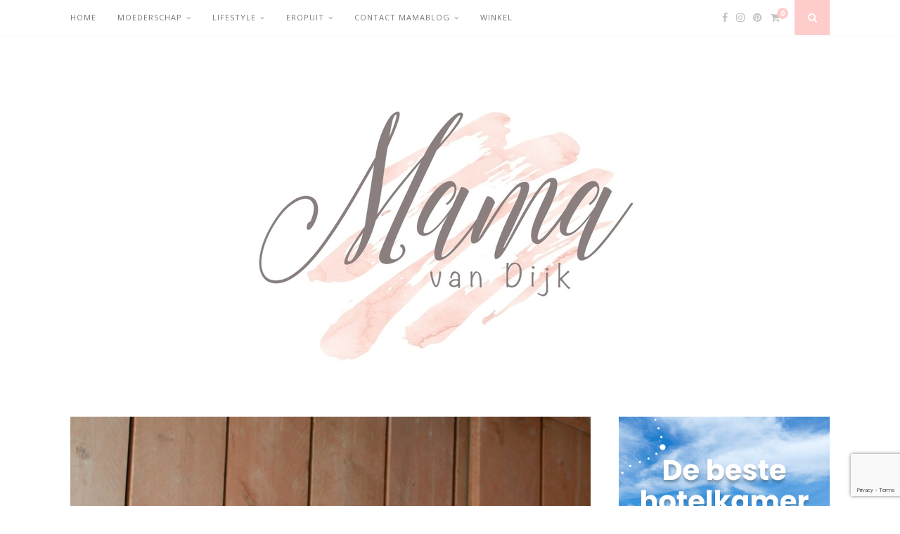

--- FILE ---
content_type: text/html; charset=UTF-8
request_url: https://www.mamavandijk.nl/2017/01/24/ziekenhuisopname-huilbaby/
body_size: 22907
content:

	<!DOCTYPE html>
<html dir="ltr" lang="nl-NL" prefix="og: https://ogp.me/ns#">
<head>

	<meta charset="UTF-8">
	<meta http-equiv="X-UA-Compatible" content="IE=edge">
	<meta name="viewport" content="width=device-width, initial-scale=1">

	<link rel="profile" href="http://gmpg.org/xfn/11" />
	
	<link rel="alternate" type="application/rss+xml" title="Mama van Dijk RSS Feed" href="https://www.mamavandijk.nl/feed/" />
	<link rel="alternate" type="application/atom+xml" title="Mama van Dijk Atom Feed" href="https://www.mamavandijk.nl/feed/atom/" />
	<link rel="pingback" href="https://www.mamavandijk.nl/xmlrpc.php" />
	
	<title>De ziekenhuisopname van onze hooggevoelige baby. - Mama van Dijk</title>

		<!-- All in One SEO 4.9.2 - aioseo.com -->
	<meta name="description" content="&quot;Lieverd, alsjeblieft help! We hebben een huilbaby!&quot; Een noodkreet die elke vezel in mijn lijf wilde uitschreeuwen. Ik kon niet meer. Uren, dagen, weken werden gevuld met een huilend pasgeboren baby&#039;tje. Een hardwerkende echtgenoot die in het midden van de nacht de deur achter zich dicht trok en &#039;s avonds pas laat door diezelfde deur" />
	<meta name="robots" content="max-image-preview:large" />
	<meta name="author" content="Mama van Dijk"/>
	<link rel="canonical" href="https://www.mamavandijk.nl/2017/01/24/ziekenhuisopname-huilbaby/" />
	<meta name="generator" content="All in One SEO (AIOSEO) 4.9.2" />
		<meta property="og:locale" content="nl_NL" />
		<meta property="og:site_name" content="Mama van Dijk - Mamablog, Moederschap &amp; Lifestyle" />
		<meta property="og:type" content="article" />
		<meta property="og:title" content="De ziekenhuisopname van onze hooggevoelige baby. - Mama van Dijk" />
		<meta property="og:description" content="&quot;Lieverd, alsjeblieft help! We hebben een huilbaby!&quot; Een noodkreet die elke vezel in mijn lijf wilde uitschreeuwen. Ik kon niet meer. Uren, dagen, weken werden gevuld met een huilend pasgeboren baby&#039;tje. Een hardwerkende echtgenoot die in het midden van de nacht de deur achter zich dicht trok en &#039;s avonds pas laat door diezelfde deur" />
		<meta property="og:url" content="https://www.mamavandijk.nl/2017/01/24/ziekenhuisopname-huilbaby/" />
		<meta property="article:published_time" content="2017-01-24T10:08:41+00:00" />
		<meta property="article:modified_time" content="2017-08-17T09:21:04+00:00" />
		<meta name="twitter:card" content="summary_large_image" />
		<meta name="twitter:title" content="De ziekenhuisopname van onze hooggevoelige baby. - Mama van Dijk" />
		<meta name="twitter:description" content="&quot;Lieverd, alsjeblieft help! We hebben een huilbaby!&quot; Een noodkreet die elke vezel in mijn lijf wilde uitschreeuwen. Ik kon niet meer. Uren, dagen, weken werden gevuld met een huilend pasgeboren baby&#039;tje. Een hardwerkende echtgenoot die in het midden van de nacht de deur achter zich dicht trok en &#039;s avonds pas laat door diezelfde deur" />
		<script type="application/ld+json" class="aioseo-schema">
			{"@context":"https:\/\/schema.org","@graph":[{"@type":"BlogPosting","@id":"https:\/\/www.mamavandijk.nl\/2017\/01\/24\/ziekenhuisopname-huilbaby\/#blogposting","name":"De ziekenhuisopname van onze hooggevoelige baby. - Mama van Dijk","headline":"De ziekenhuisopname van onze hooggevoelige baby.","author":{"@id":"https:\/\/www.mamavandijk.nl\/author\/mamavandijk\/#author"},"publisher":{"@id":"https:\/\/www.mamavandijk.nl\/#organization"},"image":{"@type":"ImageObject","url":"https:\/\/www.mamavandijk.nl\/wp-content\/uploads\/2017\/08\/draagdoek-mama-van-dijk-scaled.jpg","width":1707,"height":2560,"caption":"dragen, huilbaby, draagdoek mama van dijk"},"datePublished":"2017-01-24T11:08:41+01:00","dateModified":"2017-08-17T11:21:04+02:00","inLanguage":"nl-NL","mainEntityOfPage":{"@id":"https:\/\/www.mamavandijk.nl\/2017\/01\/24\/ziekenhuisopname-huilbaby\/#webpage"},"isPartOf":{"@id":"https:\/\/www.mamavandijk.nl\/2017\/01\/24\/ziekenhuisopname-huilbaby\/#webpage"},"articleSection":"Baby, Moederschap, Opvoeding en ontwikkeling, hooggevoeligheid, Huilbaby, ziekenhuisopname"},{"@type":"BreadcrumbList","@id":"https:\/\/www.mamavandijk.nl\/2017\/01\/24\/ziekenhuisopname-huilbaby\/#breadcrumblist","itemListElement":[{"@type":"ListItem","@id":"https:\/\/www.mamavandijk.nl#listItem","position":1,"name":"Home","item":"https:\/\/www.mamavandijk.nl","nextItem":{"@type":"ListItem","@id":"https:\/\/www.mamavandijk.nl\/category\/moederschap\/#listItem","name":"Moederschap"}},{"@type":"ListItem","@id":"https:\/\/www.mamavandijk.nl\/category\/moederschap\/#listItem","position":2,"name":"Moederschap","item":"https:\/\/www.mamavandijk.nl\/category\/moederschap\/","nextItem":{"@type":"ListItem","@id":"https:\/\/www.mamavandijk.nl\/2017\/01\/24\/ziekenhuisopname-huilbaby\/#listItem","name":"De ziekenhuisopname van onze hooggevoelige baby."},"previousItem":{"@type":"ListItem","@id":"https:\/\/www.mamavandijk.nl#listItem","name":"Home"}},{"@type":"ListItem","@id":"https:\/\/www.mamavandijk.nl\/2017\/01\/24\/ziekenhuisopname-huilbaby\/#listItem","position":3,"name":"De ziekenhuisopname van onze hooggevoelige baby.","previousItem":{"@type":"ListItem","@id":"https:\/\/www.mamavandijk.nl\/category\/moederschap\/#listItem","name":"Moederschap"}}]},{"@type":"Organization","@id":"https:\/\/www.mamavandijk.nl\/#organization","name":"Mama van Dijk","description":"Mamablog, Moederschap & Lifestyle","url":"https:\/\/www.mamavandijk.nl\/"},{"@type":"Person","@id":"https:\/\/www.mamavandijk.nl\/author\/mamavandijk\/#author","url":"https:\/\/www.mamavandijk.nl\/author\/mamavandijk\/","name":"Mama van Dijk","image":{"@type":"ImageObject","@id":"https:\/\/www.mamavandijk.nl\/2017\/01\/24\/ziekenhuisopname-huilbaby\/#authorImage","url":"https:\/\/secure.gravatar.com\/avatar\/2050e7ddcf9f348211af226adf1dc761b2598fd7816494fb54e2dcbeecbdafc3?s=96&d=mm&r=g","width":96,"height":96,"caption":"Mama van Dijk"}},{"@type":"WebPage","@id":"https:\/\/www.mamavandijk.nl\/2017\/01\/24\/ziekenhuisopname-huilbaby\/#webpage","url":"https:\/\/www.mamavandijk.nl\/2017\/01\/24\/ziekenhuisopname-huilbaby\/","name":"De ziekenhuisopname van onze hooggevoelige baby. - Mama van Dijk","description":"\"Lieverd, alsjeblieft help! We hebben een huilbaby!\" Een noodkreet die elke vezel in mijn lijf wilde uitschreeuwen. Ik kon niet meer. Uren, dagen, weken werden gevuld met een huilend pasgeboren baby'tje. Een hardwerkende echtgenoot die in het midden van de nacht de deur achter zich dicht trok en 's avonds pas laat door diezelfde deur","inLanguage":"nl-NL","isPartOf":{"@id":"https:\/\/www.mamavandijk.nl\/#website"},"breadcrumb":{"@id":"https:\/\/www.mamavandijk.nl\/2017\/01\/24\/ziekenhuisopname-huilbaby\/#breadcrumblist"},"author":{"@id":"https:\/\/www.mamavandijk.nl\/author\/mamavandijk\/#author"},"creator":{"@id":"https:\/\/www.mamavandijk.nl\/author\/mamavandijk\/#author"},"image":{"@type":"ImageObject","url":"https:\/\/www.mamavandijk.nl\/wp-content\/uploads\/2017\/08\/draagdoek-mama-van-dijk-scaled.jpg","@id":"https:\/\/www.mamavandijk.nl\/2017\/01\/24\/ziekenhuisopname-huilbaby\/#mainImage","width":1707,"height":2560,"caption":"dragen, huilbaby, draagdoek mama van dijk"},"primaryImageOfPage":{"@id":"https:\/\/www.mamavandijk.nl\/2017\/01\/24\/ziekenhuisopname-huilbaby\/#mainImage"},"datePublished":"2017-01-24T11:08:41+01:00","dateModified":"2017-08-17T11:21:04+02:00"},{"@type":"WebSite","@id":"https:\/\/www.mamavandijk.nl\/#website","url":"https:\/\/www.mamavandijk.nl\/","name":"Mama van Dijk","description":"Mamablog, Moederschap & Lifestyle","inLanguage":"nl-NL","publisher":{"@id":"https:\/\/www.mamavandijk.nl\/#organization"}}]}
		</script>
		<!-- All in One SEO -->

<link rel='dns-prefetch' href='//fonts.googleapis.com' />
<link rel="alternate" type="application/rss+xml" title="Mama van Dijk &raquo; feed" href="https://www.mamavandijk.nl/feed/" />
<link rel="alternate" type="application/rss+xml" title="Mama van Dijk &raquo; reacties feed" href="https://www.mamavandijk.nl/comments/feed/" />
<link rel="alternate" type="application/rss+xml" title="Mama van Dijk &raquo; De ziekenhuisopname van onze hooggevoelige baby. reacties feed" href="https://www.mamavandijk.nl/2017/01/24/ziekenhuisopname-huilbaby/feed/" />
<link rel="alternate" title="oEmbed (JSON)" type="application/json+oembed" href="https://www.mamavandijk.nl/wp-json/oembed/1.0/embed?url=https%3A%2F%2Fwww.mamavandijk.nl%2F2017%2F01%2F24%2Fziekenhuisopname-huilbaby%2F" />
<link rel="alternate" title="oEmbed (XML)" type="text/xml+oembed" href="https://www.mamavandijk.nl/wp-json/oembed/1.0/embed?url=https%3A%2F%2Fwww.mamavandijk.nl%2F2017%2F01%2F24%2Fziekenhuisopname-huilbaby%2F&#038;format=xml" />
		<!-- This site uses the Google Analytics by MonsterInsights plugin v9.11.1 - Using Analytics tracking - https://www.monsterinsights.com/ -->
							<script src="//www.googletagmanager.com/gtag/js?id=G-15CGLDN4D4"  data-cfasync="false" data-wpfc-render="false" type="text/javascript" async></script>
			<script data-cfasync="false" data-wpfc-render="false" type="text/javascript">
				var mi_version = '9.11.1';
				var mi_track_user = true;
				var mi_no_track_reason = '';
								var MonsterInsightsDefaultLocations = {"page_location":"https:\/\/www.mamavandijk.nl\/2017\/01\/24\/ziekenhuisopname-huilbaby\/"};
								if ( typeof MonsterInsightsPrivacyGuardFilter === 'function' ) {
					var MonsterInsightsLocations = (typeof MonsterInsightsExcludeQuery === 'object') ? MonsterInsightsPrivacyGuardFilter( MonsterInsightsExcludeQuery ) : MonsterInsightsPrivacyGuardFilter( MonsterInsightsDefaultLocations );
				} else {
					var MonsterInsightsLocations = (typeof MonsterInsightsExcludeQuery === 'object') ? MonsterInsightsExcludeQuery : MonsterInsightsDefaultLocations;
				}

								var disableStrs = [
										'ga-disable-G-15CGLDN4D4',
									];

				/* Function to detect opted out users */
				function __gtagTrackerIsOptedOut() {
					for (var index = 0; index < disableStrs.length; index++) {
						if (document.cookie.indexOf(disableStrs[index] + '=true') > -1) {
							return true;
						}
					}

					return false;
				}

				/* Disable tracking if the opt-out cookie exists. */
				if (__gtagTrackerIsOptedOut()) {
					for (var index = 0; index < disableStrs.length; index++) {
						window[disableStrs[index]] = true;
					}
				}

				/* Opt-out function */
				function __gtagTrackerOptout() {
					for (var index = 0; index < disableStrs.length; index++) {
						document.cookie = disableStrs[index] + '=true; expires=Thu, 31 Dec 2099 23:59:59 UTC; path=/';
						window[disableStrs[index]] = true;
					}
				}

				if ('undefined' === typeof gaOptout) {
					function gaOptout() {
						__gtagTrackerOptout();
					}
				}
								window.dataLayer = window.dataLayer || [];

				window.MonsterInsightsDualTracker = {
					helpers: {},
					trackers: {},
				};
				if (mi_track_user) {
					function __gtagDataLayer() {
						dataLayer.push(arguments);
					}

					function __gtagTracker(type, name, parameters) {
						if (!parameters) {
							parameters = {};
						}

						if (parameters.send_to) {
							__gtagDataLayer.apply(null, arguments);
							return;
						}

						if (type === 'event') {
														parameters.send_to = monsterinsights_frontend.v4_id;
							var hookName = name;
							if (typeof parameters['event_category'] !== 'undefined') {
								hookName = parameters['event_category'] + ':' + name;
							}

							if (typeof MonsterInsightsDualTracker.trackers[hookName] !== 'undefined') {
								MonsterInsightsDualTracker.trackers[hookName](parameters);
							} else {
								__gtagDataLayer('event', name, parameters);
							}
							
						} else {
							__gtagDataLayer.apply(null, arguments);
						}
					}

					__gtagTracker('js', new Date());
					__gtagTracker('set', {
						'developer_id.dZGIzZG': true,
											});
					if ( MonsterInsightsLocations.page_location ) {
						__gtagTracker('set', MonsterInsightsLocations);
					}
										__gtagTracker('config', 'G-15CGLDN4D4', {"forceSSL":"true"} );
										window.gtag = __gtagTracker;										(function () {
						/* https://developers.google.com/analytics/devguides/collection/analyticsjs/ */
						/* ga and __gaTracker compatibility shim. */
						var noopfn = function () {
							return null;
						};
						var newtracker = function () {
							return new Tracker();
						};
						var Tracker = function () {
							return null;
						};
						var p = Tracker.prototype;
						p.get = noopfn;
						p.set = noopfn;
						p.send = function () {
							var args = Array.prototype.slice.call(arguments);
							args.unshift('send');
							__gaTracker.apply(null, args);
						};
						var __gaTracker = function () {
							var len = arguments.length;
							if (len === 0) {
								return;
							}
							var f = arguments[len - 1];
							if (typeof f !== 'object' || f === null || typeof f.hitCallback !== 'function') {
								if ('send' === arguments[0]) {
									var hitConverted, hitObject = false, action;
									if ('event' === arguments[1]) {
										if ('undefined' !== typeof arguments[3]) {
											hitObject = {
												'eventAction': arguments[3],
												'eventCategory': arguments[2],
												'eventLabel': arguments[4],
												'value': arguments[5] ? arguments[5] : 1,
											}
										}
									}
									if ('pageview' === arguments[1]) {
										if ('undefined' !== typeof arguments[2]) {
											hitObject = {
												'eventAction': 'page_view',
												'page_path': arguments[2],
											}
										}
									}
									if (typeof arguments[2] === 'object') {
										hitObject = arguments[2];
									}
									if (typeof arguments[5] === 'object') {
										Object.assign(hitObject, arguments[5]);
									}
									if ('undefined' !== typeof arguments[1].hitType) {
										hitObject = arguments[1];
										if ('pageview' === hitObject.hitType) {
											hitObject.eventAction = 'page_view';
										}
									}
									if (hitObject) {
										action = 'timing' === arguments[1].hitType ? 'timing_complete' : hitObject.eventAction;
										hitConverted = mapArgs(hitObject);
										__gtagTracker('event', action, hitConverted);
									}
								}
								return;
							}

							function mapArgs(args) {
								var arg, hit = {};
								var gaMap = {
									'eventCategory': 'event_category',
									'eventAction': 'event_action',
									'eventLabel': 'event_label',
									'eventValue': 'event_value',
									'nonInteraction': 'non_interaction',
									'timingCategory': 'event_category',
									'timingVar': 'name',
									'timingValue': 'value',
									'timingLabel': 'event_label',
									'page': 'page_path',
									'location': 'page_location',
									'title': 'page_title',
									'referrer' : 'page_referrer',
								};
								for (arg in args) {
																		if (!(!args.hasOwnProperty(arg) || !gaMap.hasOwnProperty(arg))) {
										hit[gaMap[arg]] = args[arg];
									} else {
										hit[arg] = args[arg];
									}
								}
								return hit;
							}

							try {
								f.hitCallback();
							} catch (ex) {
							}
						};
						__gaTracker.create = newtracker;
						__gaTracker.getByName = newtracker;
						__gaTracker.getAll = function () {
							return [];
						};
						__gaTracker.remove = noopfn;
						__gaTracker.loaded = true;
						window['__gaTracker'] = __gaTracker;
					})();
									} else {
										console.log("");
					(function () {
						function __gtagTracker() {
							return null;
						}

						window['__gtagTracker'] = __gtagTracker;
						window['gtag'] = __gtagTracker;
					})();
									}
			</script>
							<!-- / Google Analytics by MonsterInsights -->
		<style id='wp-img-auto-sizes-contain-inline-css' type='text/css'>
img:is([sizes=auto i],[sizes^="auto," i]){contain-intrinsic-size:3000px 1500px}
/*# sourceURL=wp-img-auto-sizes-contain-inline-css */
</style>
<style id='wp-emoji-styles-inline-css' type='text/css'>

	img.wp-smiley, img.emoji {
		display: inline !important;
		border: none !important;
		box-shadow: none !important;
		height: 1em !important;
		width: 1em !important;
		margin: 0 0.07em !important;
		vertical-align: -0.1em !important;
		background: none !important;
		padding: 0 !important;
	}
/*# sourceURL=wp-emoji-styles-inline-css */
</style>
<style id='wp-block-library-inline-css' type='text/css'>
:root{--wp-block-synced-color:#7a00df;--wp-block-synced-color--rgb:122,0,223;--wp-bound-block-color:var(--wp-block-synced-color);--wp-editor-canvas-background:#ddd;--wp-admin-theme-color:#007cba;--wp-admin-theme-color--rgb:0,124,186;--wp-admin-theme-color-darker-10:#006ba1;--wp-admin-theme-color-darker-10--rgb:0,107,160.5;--wp-admin-theme-color-darker-20:#005a87;--wp-admin-theme-color-darker-20--rgb:0,90,135;--wp-admin-border-width-focus:2px}@media (min-resolution:192dpi){:root{--wp-admin-border-width-focus:1.5px}}.wp-element-button{cursor:pointer}:root .has-very-light-gray-background-color{background-color:#eee}:root .has-very-dark-gray-background-color{background-color:#313131}:root .has-very-light-gray-color{color:#eee}:root .has-very-dark-gray-color{color:#313131}:root .has-vivid-green-cyan-to-vivid-cyan-blue-gradient-background{background:linear-gradient(135deg,#00d084,#0693e3)}:root .has-purple-crush-gradient-background{background:linear-gradient(135deg,#34e2e4,#4721fb 50%,#ab1dfe)}:root .has-hazy-dawn-gradient-background{background:linear-gradient(135deg,#faaca8,#dad0ec)}:root .has-subdued-olive-gradient-background{background:linear-gradient(135deg,#fafae1,#67a671)}:root .has-atomic-cream-gradient-background{background:linear-gradient(135deg,#fdd79a,#004a59)}:root .has-nightshade-gradient-background{background:linear-gradient(135deg,#330968,#31cdcf)}:root .has-midnight-gradient-background{background:linear-gradient(135deg,#020381,#2874fc)}:root{--wp--preset--font-size--normal:16px;--wp--preset--font-size--huge:42px}.has-regular-font-size{font-size:1em}.has-larger-font-size{font-size:2.625em}.has-normal-font-size{font-size:var(--wp--preset--font-size--normal)}.has-huge-font-size{font-size:var(--wp--preset--font-size--huge)}.has-text-align-center{text-align:center}.has-text-align-left{text-align:left}.has-text-align-right{text-align:right}.has-fit-text{white-space:nowrap!important}#end-resizable-editor-section{display:none}.aligncenter{clear:both}.items-justified-left{justify-content:flex-start}.items-justified-center{justify-content:center}.items-justified-right{justify-content:flex-end}.items-justified-space-between{justify-content:space-between}.screen-reader-text{border:0;clip-path:inset(50%);height:1px;margin:-1px;overflow:hidden;padding:0;position:absolute;width:1px;word-wrap:normal!important}.screen-reader-text:focus{background-color:#ddd;clip-path:none;color:#444;display:block;font-size:1em;height:auto;left:5px;line-height:normal;padding:15px 23px 14px;text-decoration:none;top:5px;width:auto;z-index:100000}html :where(.has-border-color){border-style:solid}html :where([style*=border-top-color]){border-top-style:solid}html :where([style*=border-right-color]){border-right-style:solid}html :where([style*=border-bottom-color]){border-bottom-style:solid}html :where([style*=border-left-color]){border-left-style:solid}html :where([style*=border-width]){border-style:solid}html :where([style*=border-top-width]){border-top-style:solid}html :where([style*=border-right-width]){border-right-style:solid}html :where([style*=border-bottom-width]){border-bottom-style:solid}html :where([style*=border-left-width]){border-left-style:solid}html :where(img[class*=wp-image-]){height:auto;max-width:100%}:where(figure){margin:0 0 1em}html :where(.is-position-sticky){--wp-admin--admin-bar--position-offset:var(--wp-admin--admin-bar--height,0px)}@media screen and (max-width:600px){html :where(.is-position-sticky){--wp-admin--admin-bar--position-offset:0px}}

/*# sourceURL=wp-block-library-inline-css */
</style><style id='wp-block-image-inline-css' type='text/css'>
.wp-block-image>a,.wp-block-image>figure>a{display:inline-block}.wp-block-image img{box-sizing:border-box;height:auto;max-width:100%;vertical-align:bottom}@media not (prefers-reduced-motion){.wp-block-image img.hide{visibility:hidden}.wp-block-image img.show{animation:show-content-image .4s}}.wp-block-image[style*=border-radius] img,.wp-block-image[style*=border-radius]>a{border-radius:inherit}.wp-block-image.has-custom-border img{box-sizing:border-box}.wp-block-image.aligncenter{text-align:center}.wp-block-image.alignfull>a,.wp-block-image.alignwide>a{width:100%}.wp-block-image.alignfull img,.wp-block-image.alignwide img{height:auto;width:100%}.wp-block-image .aligncenter,.wp-block-image .alignleft,.wp-block-image .alignright,.wp-block-image.aligncenter,.wp-block-image.alignleft,.wp-block-image.alignright{display:table}.wp-block-image .aligncenter>figcaption,.wp-block-image .alignleft>figcaption,.wp-block-image .alignright>figcaption,.wp-block-image.aligncenter>figcaption,.wp-block-image.alignleft>figcaption,.wp-block-image.alignright>figcaption{caption-side:bottom;display:table-caption}.wp-block-image .alignleft{float:left;margin:.5em 1em .5em 0}.wp-block-image .alignright{float:right;margin:.5em 0 .5em 1em}.wp-block-image .aligncenter{margin-left:auto;margin-right:auto}.wp-block-image :where(figcaption){margin-bottom:1em;margin-top:.5em}.wp-block-image.is-style-circle-mask img{border-radius:9999px}@supports ((-webkit-mask-image:none) or (mask-image:none)) or (-webkit-mask-image:none){.wp-block-image.is-style-circle-mask img{border-radius:0;-webkit-mask-image:url('data:image/svg+xml;utf8,<svg viewBox="0 0 100 100" xmlns="http://www.w3.org/2000/svg"><circle cx="50" cy="50" r="50"/></svg>');mask-image:url('data:image/svg+xml;utf8,<svg viewBox="0 0 100 100" xmlns="http://www.w3.org/2000/svg"><circle cx="50" cy="50" r="50"/></svg>');mask-mode:alpha;-webkit-mask-position:center;mask-position:center;-webkit-mask-repeat:no-repeat;mask-repeat:no-repeat;-webkit-mask-size:contain;mask-size:contain}}:root :where(.wp-block-image.is-style-rounded img,.wp-block-image .is-style-rounded img){border-radius:9999px}.wp-block-image figure{margin:0}.wp-lightbox-container{display:flex;flex-direction:column;position:relative}.wp-lightbox-container img{cursor:zoom-in}.wp-lightbox-container img:hover+button{opacity:1}.wp-lightbox-container button{align-items:center;backdrop-filter:blur(16px) saturate(180%);background-color:#5a5a5a40;border:none;border-radius:4px;cursor:zoom-in;display:flex;height:20px;justify-content:center;opacity:0;padding:0;position:absolute;right:16px;text-align:center;top:16px;width:20px;z-index:100}@media not (prefers-reduced-motion){.wp-lightbox-container button{transition:opacity .2s ease}}.wp-lightbox-container button:focus-visible{outline:3px auto #5a5a5a40;outline:3px auto -webkit-focus-ring-color;outline-offset:3px}.wp-lightbox-container button:hover{cursor:pointer;opacity:1}.wp-lightbox-container button:focus{opacity:1}.wp-lightbox-container button:focus,.wp-lightbox-container button:hover,.wp-lightbox-container button:not(:hover):not(:active):not(.has-background){background-color:#5a5a5a40;border:none}.wp-lightbox-overlay{box-sizing:border-box;cursor:zoom-out;height:100vh;left:0;overflow:hidden;position:fixed;top:0;visibility:hidden;width:100%;z-index:100000}.wp-lightbox-overlay .close-button{align-items:center;cursor:pointer;display:flex;justify-content:center;min-height:40px;min-width:40px;padding:0;position:absolute;right:calc(env(safe-area-inset-right) + 16px);top:calc(env(safe-area-inset-top) + 16px);z-index:5000000}.wp-lightbox-overlay .close-button:focus,.wp-lightbox-overlay .close-button:hover,.wp-lightbox-overlay .close-button:not(:hover):not(:active):not(.has-background){background:none;border:none}.wp-lightbox-overlay .lightbox-image-container{height:var(--wp--lightbox-container-height);left:50%;overflow:hidden;position:absolute;top:50%;transform:translate(-50%,-50%);transform-origin:top left;width:var(--wp--lightbox-container-width);z-index:9999999999}.wp-lightbox-overlay .wp-block-image{align-items:center;box-sizing:border-box;display:flex;height:100%;justify-content:center;margin:0;position:relative;transform-origin:0 0;width:100%;z-index:3000000}.wp-lightbox-overlay .wp-block-image img{height:var(--wp--lightbox-image-height);min-height:var(--wp--lightbox-image-height);min-width:var(--wp--lightbox-image-width);width:var(--wp--lightbox-image-width)}.wp-lightbox-overlay .wp-block-image figcaption{display:none}.wp-lightbox-overlay button{background:none;border:none}.wp-lightbox-overlay .scrim{background-color:#fff;height:100%;opacity:.9;position:absolute;width:100%;z-index:2000000}.wp-lightbox-overlay.active{visibility:visible}@media not (prefers-reduced-motion){.wp-lightbox-overlay.active{animation:turn-on-visibility .25s both}.wp-lightbox-overlay.active img{animation:turn-on-visibility .35s both}.wp-lightbox-overlay.show-closing-animation:not(.active){animation:turn-off-visibility .35s both}.wp-lightbox-overlay.show-closing-animation:not(.active) img{animation:turn-off-visibility .25s both}.wp-lightbox-overlay.zoom.active{animation:none;opacity:1;visibility:visible}.wp-lightbox-overlay.zoom.active .lightbox-image-container{animation:lightbox-zoom-in .4s}.wp-lightbox-overlay.zoom.active .lightbox-image-container img{animation:none}.wp-lightbox-overlay.zoom.active .scrim{animation:turn-on-visibility .4s forwards}.wp-lightbox-overlay.zoom.show-closing-animation:not(.active){animation:none}.wp-lightbox-overlay.zoom.show-closing-animation:not(.active) .lightbox-image-container{animation:lightbox-zoom-out .4s}.wp-lightbox-overlay.zoom.show-closing-animation:not(.active) .lightbox-image-container img{animation:none}.wp-lightbox-overlay.zoom.show-closing-animation:not(.active) .scrim{animation:turn-off-visibility .4s forwards}}@keyframes show-content-image{0%{visibility:hidden}99%{visibility:hidden}to{visibility:visible}}@keyframes turn-on-visibility{0%{opacity:0}to{opacity:1}}@keyframes turn-off-visibility{0%{opacity:1;visibility:visible}99%{opacity:0;visibility:visible}to{opacity:0;visibility:hidden}}@keyframes lightbox-zoom-in{0%{transform:translate(calc((-100vw + var(--wp--lightbox-scrollbar-width))/2 + var(--wp--lightbox-initial-left-position)),calc(-50vh + var(--wp--lightbox-initial-top-position))) scale(var(--wp--lightbox-scale))}to{transform:translate(-50%,-50%) scale(1)}}@keyframes lightbox-zoom-out{0%{transform:translate(-50%,-50%) scale(1);visibility:visible}99%{visibility:visible}to{transform:translate(calc((-100vw + var(--wp--lightbox-scrollbar-width))/2 + var(--wp--lightbox-initial-left-position)),calc(-50vh + var(--wp--lightbox-initial-top-position))) scale(var(--wp--lightbox-scale));visibility:hidden}}
/*# sourceURL=https://www.mamavandijk.nl/wp-includes/blocks/image/style.min.css */
</style>
<style id='wp-block-code-inline-css' type='text/css'>
.wp-block-code{box-sizing:border-box}.wp-block-code code{
  /*!rtl:begin:ignore*/direction:ltr;display:block;font-family:inherit;overflow-wrap:break-word;text-align:initial;white-space:pre-wrap
  /*!rtl:end:ignore*/}
/*# sourceURL=https://www.mamavandijk.nl/wp-includes/blocks/code/style.min.css */
</style>
<style id='global-styles-inline-css' type='text/css'>
:root{--wp--preset--aspect-ratio--square: 1;--wp--preset--aspect-ratio--4-3: 4/3;--wp--preset--aspect-ratio--3-4: 3/4;--wp--preset--aspect-ratio--3-2: 3/2;--wp--preset--aspect-ratio--2-3: 2/3;--wp--preset--aspect-ratio--16-9: 16/9;--wp--preset--aspect-ratio--9-16: 9/16;--wp--preset--color--black: #000000;--wp--preset--color--cyan-bluish-gray: #abb8c3;--wp--preset--color--white: #ffffff;--wp--preset--color--pale-pink: #f78da7;--wp--preset--color--vivid-red: #cf2e2e;--wp--preset--color--luminous-vivid-orange: #ff6900;--wp--preset--color--luminous-vivid-amber: #fcb900;--wp--preset--color--light-green-cyan: #7bdcb5;--wp--preset--color--vivid-green-cyan: #00d084;--wp--preset--color--pale-cyan-blue: #8ed1fc;--wp--preset--color--vivid-cyan-blue: #0693e3;--wp--preset--color--vivid-purple: #9b51e0;--wp--preset--gradient--vivid-cyan-blue-to-vivid-purple: linear-gradient(135deg,rgb(6,147,227) 0%,rgb(155,81,224) 100%);--wp--preset--gradient--light-green-cyan-to-vivid-green-cyan: linear-gradient(135deg,rgb(122,220,180) 0%,rgb(0,208,130) 100%);--wp--preset--gradient--luminous-vivid-amber-to-luminous-vivid-orange: linear-gradient(135deg,rgb(252,185,0) 0%,rgb(255,105,0) 100%);--wp--preset--gradient--luminous-vivid-orange-to-vivid-red: linear-gradient(135deg,rgb(255,105,0) 0%,rgb(207,46,46) 100%);--wp--preset--gradient--very-light-gray-to-cyan-bluish-gray: linear-gradient(135deg,rgb(238,238,238) 0%,rgb(169,184,195) 100%);--wp--preset--gradient--cool-to-warm-spectrum: linear-gradient(135deg,rgb(74,234,220) 0%,rgb(151,120,209) 20%,rgb(207,42,186) 40%,rgb(238,44,130) 60%,rgb(251,105,98) 80%,rgb(254,248,76) 100%);--wp--preset--gradient--blush-light-purple: linear-gradient(135deg,rgb(255,206,236) 0%,rgb(152,150,240) 100%);--wp--preset--gradient--blush-bordeaux: linear-gradient(135deg,rgb(254,205,165) 0%,rgb(254,45,45) 50%,rgb(107,0,62) 100%);--wp--preset--gradient--luminous-dusk: linear-gradient(135deg,rgb(255,203,112) 0%,rgb(199,81,192) 50%,rgb(65,88,208) 100%);--wp--preset--gradient--pale-ocean: linear-gradient(135deg,rgb(255,245,203) 0%,rgb(182,227,212) 50%,rgb(51,167,181) 100%);--wp--preset--gradient--electric-grass: linear-gradient(135deg,rgb(202,248,128) 0%,rgb(113,206,126) 100%);--wp--preset--gradient--midnight: linear-gradient(135deg,rgb(2,3,129) 0%,rgb(40,116,252) 100%);--wp--preset--font-size--small: 13px;--wp--preset--font-size--medium: 20px;--wp--preset--font-size--large: 36px;--wp--preset--font-size--x-large: 42px;--wp--preset--spacing--20: 0.44rem;--wp--preset--spacing--30: 0.67rem;--wp--preset--spacing--40: 1rem;--wp--preset--spacing--50: 1.5rem;--wp--preset--spacing--60: 2.25rem;--wp--preset--spacing--70: 3.38rem;--wp--preset--spacing--80: 5.06rem;--wp--preset--shadow--natural: 6px 6px 9px rgba(0, 0, 0, 0.2);--wp--preset--shadow--deep: 12px 12px 50px rgba(0, 0, 0, 0.4);--wp--preset--shadow--sharp: 6px 6px 0px rgba(0, 0, 0, 0.2);--wp--preset--shadow--outlined: 6px 6px 0px -3px rgb(255, 255, 255), 6px 6px rgb(0, 0, 0);--wp--preset--shadow--crisp: 6px 6px 0px rgb(0, 0, 0);}:where(.is-layout-flex){gap: 0.5em;}:where(.is-layout-grid){gap: 0.5em;}body .is-layout-flex{display: flex;}.is-layout-flex{flex-wrap: wrap;align-items: center;}.is-layout-flex > :is(*, div){margin: 0;}body .is-layout-grid{display: grid;}.is-layout-grid > :is(*, div){margin: 0;}:where(.wp-block-columns.is-layout-flex){gap: 2em;}:where(.wp-block-columns.is-layout-grid){gap: 2em;}:where(.wp-block-post-template.is-layout-flex){gap: 1.25em;}:where(.wp-block-post-template.is-layout-grid){gap: 1.25em;}.has-black-color{color: var(--wp--preset--color--black) !important;}.has-cyan-bluish-gray-color{color: var(--wp--preset--color--cyan-bluish-gray) !important;}.has-white-color{color: var(--wp--preset--color--white) !important;}.has-pale-pink-color{color: var(--wp--preset--color--pale-pink) !important;}.has-vivid-red-color{color: var(--wp--preset--color--vivid-red) !important;}.has-luminous-vivid-orange-color{color: var(--wp--preset--color--luminous-vivid-orange) !important;}.has-luminous-vivid-amber-color{color: var(--wp--preset--color--luminous-vivid-amber) !important;}.has-light-green-cyan-color{color: var(--wp--preset--color--light-green-cyan) !important;}.has-vivid-green-cyan-color{color: var(--wp--preset--color--vivid-green-cyan) !important;}.has-pale-cyan-blue-color{color: var(--wp--preset--color--pale-cyan-blue) !important;}.has-vivid-cyan-blue-color{color: var(--wp--preset--color--vivid-cyan-blue) !important;}.has-vivid-purple-color{color: var(--wp--preset--color--vivid-purple) !important;}.has-black-background-color{background-color: var(--wp--preset--color--black) !important;}.has-cyan-bluish-gray-background-color{background-color: var(--wp--preset--color--cyan-bluish-gray) !important;}.has-white-background-color{background-color: var(--wp--preset--color--white) !important;}.has-pale-pink-background-color{background-color: var(--wp--preset--color--pale-pink) !important;}.has-vivid-red-background-color{background-color: var(--wp--preset--color--vivid-red) !important;}.has-luminous-vivid-orange-background-color{background-color: var(--wp--preset--color--luminous-vivid-orange) !important;}.has-luminous-vivid-amber-background-color{background-color: var(--wp--preset--color--luminous-vivid-amber) !important;}.has-light-green-cyan-background-color{background-color: var(--wp--preset--color--light-green-cyan) !important;}.has-vivid-green-cyan-background-color{background-color: var(--wp--preset--color--vivid-green-cyan) !important;}.has-pale-cyan-blue-background-color{background-color: var(--wp--preset--color--pale-cyan-blue) !important;}.has-vivid-cyan-blue-background-color{background-color: var(--wp--preset--color--vivid-cyan-blue) !important;}.has-vivid-purple-background-color{background-color: var(--wp--preset--color--vivid-purple) !important;}.has-black-border-color{border-color: var(--wp--preset--color--black) !important;}.has-cyan-bluish-gray-border-color{border-color: var(--wp--preset--color--cyan-bluish-gray) !important;}.has-white-border-color{border-color: var(--wp--preset--color--white) !important;}.has-pale-pink-border-color{border-color: var(--wp--preset--color--pale-pink) !important;}.has-vivid-red-border-color{border-color: var(--wp--preset--color--vivid-red) !important;}.has-luminous-vivid-orange-border-color{border-color: var(--wp--preset--color--luminous-vivid-orange) !important;}.has-luminous-vivid-amber-border-color{border-color: var(--wp--preset--color--luminous-vivid-amber) !important;}.has-light-green-cyan-border-color{border-color: var(--wp--preset--color--light-green-cyan) !important;}.has-vivid-green-cyan-border-color{border-color: var(--wp--preset--color--vivid-green-cyan) !important;}.has-pale-cyan-blue-border-color{border-color: var(--wp--preset--color--pale-cyan-blue) !important;}.has-vivid-cyan-blue-border-color{border-color: var(--wp--preset--color--vivid-cyan-blue) !important;}.has-vivid-purple-border-color{border-color: var(--wp--preset--color--vivid-purple) !important;}.has-vivid-cyan-blue-to-vivid-purple-gradient-background{background: var(--wp--preset--gradient--vivid-cyan-blue-to-vivid-purple) !important;}.has-light-green-cyan-to-vivid-green-cyan-gradient-background{background: var(--wp--preset--gradient--light-green-cyan-to-vivid-green-cyan) !important;}.has-luminous-vivid-amber-to-luminous-vivid-orange-gradient-background{background: var(--wp--preset--gradient--luminous-vivid-amber-to-luminous-vivid-orange) !important;}.has-luminous-vivid-orange-to-vivid-red-gradient-background{background: var(--wp--preset--gradient--luminous-vivid-orange-to-vivid-red) !important;}.has-very-light-gray-to-cyan-bluish-gray-gradient-background{background: var(--wp--preset--gradient--very-light-gray-to-cyan-bluish-gray) !important;}.has-cool-to-warm-spectrum-gradient-background{background: var(--wp--preset--gradient--cool-to-warm-spectrum) !important;}.has-blush-light-purple-gradient-background{background: var(--wp--preset--gradient--blush-light-purple) !important;}.has-blush-bordeaux-gradient-background{background: var(--wp--preset--gradient--blush-bordeaux) !important;}.has-luminous-dusk-gradient-background{background: var(--wp--preset--gradient--luminous-dusk) !important;}.has-pale-ocean-gradient-background{background: var(--wp--preset--gradient--pale-ocean) !important;}.has-electric-grass-gradient-background{background: var(--wp--preset--gradient--electric-grass) !important;}.has-midnight-gradient-background{background: var(--wp--preset--gradient--midnight) !important;}.has-small-font-size{font-size: var(--wp--preset--font-size--small) !important;}.has-medium-font-size{font-size: var(--wp--preset--font-size--medium) !important;}.has-large-font-size{font-size: var(--wp--preset--font-size--large) !important;}.has-x-large-font-size{font-size: var(--wp--preset--font-size--x-large) !important;}
/*# sourceURL=global-styles-inline-css */
</style>

<style id='classic-theme-styles-inline-css' type='text/css'>
/*! This file is auto-generated */
.wp-block-button__link{color:#fff;background-color:#32373c;border-radius:9999px;box-shadow:none;text-decoration:none;padding:calc(.667em + 2px) calc(1.333em + 2px);font-size:1.125em}.wp-block-file__button{background:#32373c;color:#fff;text-decoration:none}
/*# sourceURL=/wp-includes/css/classic-themes.min.css */
</style>
<link rel='stylesheet' id='adsns_css-css' href='https://www.mamavandijk.nl/wp-content/plugins/adsense-plugin/css/adsns.css?ver=1.50' type='text/css' media='all' />
<link rel='stylesheet' id='contact-form-7-css' href='https://www.mamavandijk.nl/wp-content/plugins/contact-form-7/includes/css/styles.css?ver=6.1.4' type='text/css' media='all' />
<link rel='stylesheet' id='woocommerce-layout-css' href='https://www.mamavandijk.nl/wp-content/plugins/woocommerce/assets/css/woocommerce-layout.css?ver=10.4.3' type='text/css' media='all' />
<link rel='stylesheet' id='woocommerce-smallscreen-css' href='https://www.mamavandijk.nl/wp-content/plugins/woocommerce/assets/css/woocommerce-smallscreen.css?ver=10.4.3' type='text/css' media='only screen and (max-width: 768px)' />
<link rel='stylesheet' id='woocommerce-general-css' href='https://www.mamavandijk.nl/wp-content/plugins/woocommerce/assets/css/woocommerce.css?ver=10.4.3' type='text/css' media='all' />
<style id='woocommerce-inline-inline-css' type='text/css'>
.woocommerce form .form-row .required { visibility: visible; }
/*# sourceURL=woocommerce-inline-inline-css */
</style>
<link rel='stylesheet' id='solopine_style-css' href='https://www.mamavandijk.nl/wp-content/themes/florence/style.css?ver=1.5' type='text/css' media='all' />
<style id='solopine_style-inline-css' type='text/css'>
.menu li.current-menu-item > a, .menu li.current_page_item > a, .menu li a:hover { color: #ffcccc; }.slicknav_nav a:hover { color: #ffcccc; background:none; }ul.menu ul a:hover, .menu ul ul a:hover { background: #ffcccc; }#top-social a:hover i { color: #ffcccc; }#top-search a { background: #ffcccc; }#footer-social { background: #ffcccc; }#footer-social a i { color: #ffcccc; }.widget-social a i { background: #ffcccc; }a, .author-content a.author-social:hover, .woocommerce .star-rating { color: #ffcccc; }.more-button:hover, .post-share a i:hover, .post-pagination a:hover, .pagination a:hover, .widget .tagcloud a, .side-count, .cart-contents .sp-count { background: #ffcccc; }.more-button:hover, .post-share a i:hover, .post-entry blockquote { border-color: #ffcccc; }
/*# sourceURL=solopine_style-inline-css */
</style>
<link rel='stylesheet' id='bxslider-css-css' href='https://www.mamavandijk.nl/wp-content/themes/florence/css/jquery.bxslider.css?ver=6.9' type='text/css' media='all' />
<link rel='stylesheet' id='fontawesome-css-css' href='https://www.mamavandijk.nl/wp-content/themes/florence/css/font-awesome.min.css?ver=6.9' type='text/css' media='all' />
<link rel='stylesheet' id='solopine_responsive-css' href='https://www.mamavandijk.nl/wp-content/themes/florence/css/responsive.css?ver=1.5' type='text/css' media='all' />
<link rel='stylesheet' id='solopine_fonts-css' href='https://fonts.googleapis.com/css?family=Oswald%3A400%2C700%7CCrimson+Text%3A400%2C700%2C400italic%2C700italic%7COpen+Sans%3A400italic%2C700italic%2C400%2C700%26subset%3Dcyrillic%2Clatin&#038;ver=1.5' type='text/css' media='all' />
<link rel='stylesheet' id='commentluv_style-css' href='https://www.mamavandijk.nl/wp-content/plugins/commentluv/css/commentluv.css?ver=6.9' type='text/css' media='all' />
<script type="text/javascript" src="https://www.mamavandijk.nl/wp-includes/js/jquery/jquery.min.js?ver=3.7.1" id="jquery-core-js"></script>
<script type="text/javascript" src="https://www.mamavandijk.nl/wp-includes/js/jquery/jquery-migrate.min.js?ver=3.4.1" id="jquery-migrate-js"></script>
<script type="text/javascript" id="commentluv_script-js-extra">
/* <![CDATA[ */
var cl_settings = {"name":"author","url":"url","comment":"comment","email":"email","infopanel":"on","default_on":"on","default_on_admin":"on","cl_version":"3.0.4","images":"https://www.mamavandijk.nl/wp-content/plugins/commentluv/images/","api_url":"https://www.mamavandijk.nl/wp-admin/admin-ajax.php","api_url_alt":"https://www.mamavandijk.nl/wp-admin/admin-ajax.php","_fetch":"6d0374cf45","_info":"ea74f02649","infoback":"white","infotext":"black","template_insert":"","logged_in":"","refer":"https://www.mamavandijk.nl/2017/01/24/ziekenhuisopname-huilbaby/","no_url_message":"Please enter a URL and then click the CommentLuv checkbox if you want to add your last blog post","no_http_message":"Gebruik http:// aan de voorkant van je URL","no_url_logged_in_message":"Je moet je profiel bezoeken in het admin paneel en je gegevens bijwerken met je website URL","no_info_message":"Er was geen info beschikbaar of er is een fout opgetreden"};
//# sourceURL=commentluv_script-js-extra
/* ]]> */
</script>
<script type="text/javascript" src="https://www.mamavandijk.nl/wp-content/plugins/commentluv/js/commentluv.js?ver=3.0.4" id="commentluv_script-js"></script>
<script type="text/javascript" src="https://www.mamavandijk.nl/wp-content/plugins/google-analytics-for-wordpress/assets/js/frontend-gtag.min.js?ver=9.11.1" id="monsterinsights-frontend-script-js" async="async" data-wp-strategy="async"></script>
<script data-cfasync="false" data-wpfc-render="false" type="text/javascript" id='monsterinsights-frontend-script-js-extra'>/* <![CDATA[ */
var monsterinsights_frontend = {"js_events_tracking":"true","download_extensions":"doc,pdf,ppt,zip,xls,docx,pptx,xlsx","inbound_paths":"[]","home_url":"https:\/\/www.mamavandijk.nl","hash_tracking":"false","v4_id":"G-15CGLDN4D4"};/* ]]> */
</script>
<script type="text/javascript" src="https://www.mamavandijk.nl/wp-content/plugins/woocommerce/assets/js/jquery-blockui/jquery.blockUI.min.js?ver=2.7.0-wc.10.4.3" id="wc-jquery-blockui-js" defer="defer" data-wp-strategy="defer"></script>
<script type="text/javascript" id="wc-add-to-cart-js-extra">
/* <![CDATA[ */
var wc_add_to_cart_params = {"ajax_url":"/wp-admin/admin-ajax.php","wc_ajax_url":"/?wc-ajax=%%endpoint%%","i18n_view_cart":"Bekijk winkelwagen","cart_url":"https://www.mamavandijk.nl/winkelwagen/","is_cart":"","cart_redirect_after_add":"no"};
//# sourceURL=wc-add-to-cart-js-extra
/* ]]> */
</script>
<script type="text/javascript" src="https://www.mamavandijk.nl/wp-content/plugins/woocommerce/assets/js/frontend/add-to-cart.min.js?ver=10.4.3" id="wc-add-to-cart-js" defer="defer" data-wp-strategy="defer"></script>
<script type="text/javascript" src="https://www.mamavandijk.nl/wp-content/plugins/woocommerce/assets/js/js-cookie/js.cookie.min.js?ver=2.1.4-wc.10.4.3" id="wc-js-cookie-js" defer="defer" data-wp-strategy="defer"></script>
<script type="text/javascript" id="woocommerce-js-extra">
/* <![CDATA[ */
var woocommerce_params = {"ajax_url":"/wp-admin/admin-ajax.php","wc_ajax_url":"/?wc-ajax=%%endpoint%%","i18n_password_show":"Wachtwoord weergeven","i18n_password_hide":"Wachtwoord verbergen"};
//# sourceURL=woocommerce-js-extra
/* ]]> */
</script>
<script type="text/javascript" src="https://www.mamavandijk.nl/wp-content/plugins/woocommerce/assets/js/frontend/woocommerce.min.js?ver=10.4.3" id="woocommerce-js" defer="defer" data-wp-strategy="defer"></script>
<script type="text/javascript" id="WCPAY_ASSETS-js-extra">
/* <![CDATA[ */
var wcpayAssets = {"url":"https://www.mamavandijk.nl/wp-content/plugins/woocommerce-payments/dist/"};
//# sourceURL=WCPAY_ASSETS-js-extra
/* ]]> */
</script>
<link rel="https://api.w.org/" href="https://www.mamavandijk.nl/wp-json/" /><link rel="alternate" title="JSON" type="application/json" href="https://www.mamavandijk.nl/wp-json/wp/v2/posts/512" /><link rel="EditURI" type="application/rsd+xml" title="RSD" href="https://www.mamavandijk.nl/xmlrpc.php?rsd" />
<meta name="generator" content="WordPress 6.9" />
<meta name="generator" content="WooCommerce 10.4.3" />
<link rel='shortlink' href='https://www.mamavandijk.nl/?p=512' />

		<!-- GA Google Analytics @ https://m0n.co/ga -->
		<script type="text/javascript">
			var _gaq = _gaq || [];
			var pluginUrl = '//www.google-analytics.com/plugins/ga/inpage_linkid.js';
			_gaq.push(['_require', 'inpage_linkid', pluginUrl]);
			_gaq.push(['_gat._anonymizeIp']);
			_gaq.push(['_gat._forceSSL']);
			_gaq.push(['_setAccount', 'UA-90683039-2']);
			_gaq.push(['_trackPageview']);
			(function() {
				var ga = document.createElement('script'); ga.type = 'text/javascript'; ga.async = true;
				ga.src = ('https:' == document.location.protocol ? 'https://' : 'http://') + 'stats.g.doubleclick.net/dc.js';
				var s = document.getElementsByTagName('script')[0]; s.parentNode.insertBefore(ga, s);
			})();
		</script>

		<noscript><style>.woocommerce-product-gallery{ opacity: 1 !important; }</style></noscript>
	<style type="text/css">.recentcomments a{display:inline !important;padding:0 !important;margin:0 !important;}</style><style type="text/css" id="custom-background-css">
body.custom-background { background-color: #ffffff; }
</style>
	<link rel="icon" href="https://www.mamavandijk.nl/wp-content/uploads/2017/09/cropped-Webp.net-resizeimage-1-32x32.jpg" sizes="32x32" />
<link rel="icon" href="https://www.mamavandijk.nl/wp-content/uploads/2017/09/cropped-Webp.net-resizeimage-1-192x192.jpg" sizes="192x192" />
<link rel="apple-touch-icon" href="https://www.mamavandijk.nl/wp-content/uploads/2017/09/cropped-Webp.net-resizeimage-1-180x180.jpg" />
<meta name="msapplication-TileImage" content="https://www.mamavandijk.nl/wp-content/uploads/2017/09/cropped-Webp.net-resizeimage-1-270x270.jpg" />
	
<link rel='stylesheet' id='wc-blocks-style-css' href='https://www.mamavandijk.nl/wp-content/plugins/woocommerce/assets/client/blocks/wc-blocks.css?ver=wc-10.4.3' type='text/css' media='all' />
<link rel='stylesheet' id='gglcptch-css' href='https://www.mamavandijk.nl/wp-content/plugins/google-captcha/css/gglcptch.css?ver=1.85' type='text/css' media='all' />
</head>

<body class="wp-singular post-template-default single single-post postid-512 single-format-standard custom-background wp-theme-florence theme-florence woocommerce-no-js">
	
	<div id="top-bar">
		
		<div class="container">
			
			<div id="navigation-wrapper">
				<ul id="menu-menu-1" class="menu"><li id="menu-item-35" class="menu-item menu-item-type-custom menu-item-object-custom menu-item-home menu-item-35"><a href="https://www.mamavandijk.nl/">Home</a></li>
<li id="menu-item-1164" class="menu-item menu-item-type-taxonomy menu-item-object-category current-post-ancestor current-menu-parent current-post-parent menu-item-has-children menu-item-1164"><a href="https://www.mamavandijk.nl/category/moederschap/">Moederschap</a>
<ul class="sub-menu">
	<li id="menu-item-1195" class="menu-item menu-item-type-taxonomy menu-item-object-category menu-item-1195"><a href="https://www.mamavandijk.nl/category/zwangerschap/">Zwangerschap</a></li>
	<li id="menu-item-1175" class="menu-item menu-item-type-taxonomy menu-item-object-category menu-item-1175"><a href="https://www.mamavandijk.nl/category/geboorte/">Geboorte</a></li>
	<li id="menu-item-1168" class="menu-item menu-item-type-taxonomy menu-item-object-category current-post-ancestor current-menu-parent current-post-parent menu-item-1168"><a href="https://www.mamavandijk.nl/category/baby/">Baby</a></li>
	<li id="menu-item-1372" class="menu-item menu-item-type-taxonomy menu-item-object-category menu-item-has-children menu-item-1372"><a href="https://www.mamavandijk.nl/category/dreumes/">Dreumes</a>
	<ul class="sub-menu">
		<li id="menu-item-1349" class="menu-item menu-item-type-taxonomy menu-item-object-category menu-item-1349"><a href="https://www.mamavandijk.nl/category/cozy-rider-meerijdplank/">Verkoop meerijdplank</a></li>
	</ul>
</li>
	<li id="menu-item-1170" class="menu-item menu-item-type-taxonomy menu-item-object-category menu-item-1170"><a href="https://www.mamavandijk.nl/category/peuter/">Peuter</a></li>
	<li id="menu-item-4631" class="menu-item menu-item-type-taxonomy menu-item-object-category menu-item-4631"><a href="https://www.mamavandijk.nl/category/kleuter/">kleuter</a></li>
	<li id="menu-item-3749" class="menu-item menu-item-type-taxonomy menu-item-object-category menu-item-3749"><a href="https://www.mamavandijk.nl/category/adoptie/">Adoptie</a></li>
	<li id="menu-item-5177" class="menu-item menu-item-type-taxonomy menu-item-object-category menu-item-5177"><a href="https://www.mamavandijk.nl/category/pleegzorg/">Pleegzorg</a></li>
	<li id="menu-item-1179" class="menu-item menu-item-type-taxonomy menu-item-object-category menu-item-1179"><a href="https://www.mamavandijk.nl/category/hooggevoeligheid/">Hooggevoeligheid</a></li>
	<li id="menu-item-4630" class="menu-item menu-item-type-taxonomy menu-item-object-category menu-item-4630"><a href="https://www.mamavandijk.nl/category/moeders-met-passie/">Moeders met passie</a></li>
	<li id="menu-item-1167" class="menu-item menu-item-type-taxonomy menu-item-object-category current-post-ancestor current-menu-parent current-post-parent menu-item-1167"><a href="https://www.mamavandijk.nl/category/opvoeding-en-ontwikkeling/">Opvoeding en ontwikkeling</a></li>
</ul>
</li>
<li id="menu-item-1163" class="menu-item menu-item-type-taxonomy menu-item-object-category menu-item-has-children menu-item-1163"><a href="https://www.mamavandijk.nl/category/lifestyle/">Lifestyle</a>
<ul class="sub-menu">
	<li id="menu-item-3127" class="menu-item menu-item-type-taxonomy menu-item-object-category menu-item-3127"><a href="https://www.mamavandijk.nl/category/duurzaam-leven/">Duurzaam leven</a></li>
	<li id="menu-item-1166" class="menu-item menu-item-type-taxonomy menu-item-object-category menu-item-1166"><a href="https://www.mamavandijk.nl/category/persoonlijk/">Persoonlijk</a></li>
	<li id="menu-item-1176" class="menu-item menu-item-type-taxonomy menu-item-object-category menu-item-1176"><a href="https://www.mamavandijk.nl/category/mama-lijnt/">MAMA.lijnt</a></li>
	<li id="menu-item-1178" class="menu-item menu-item-type-taxonomy menu-item-object-category menu-item-1178"><a href="https://www.mamavandijk.nl/category/geloof/">Geloof</a></li>
	<li id="menu-item-1165" class="menu-item menu-item-type-taxonomy menu-item-object-category menu-item-1165"><a href="https://www.mamavandijk.nl/category/papa/">Papa</a></li>
	<li id="menu-item-1350" class="menu-item menu-item-type-taxonomy menu-item-object-category menu-item-1350"><a href="https://www.mamavandijk.nl/category/diy/">DIY</a></li>
	<li id="menu-item-1187" class="menu-item menu-item-type-taxonomy menu-item-object-category menu-item-1187"><a href="https://www.mamavandijk.nl/category/shoplog/">Shoplog</a></li>
	<li id="menu-item-1401" class="menu-item menu-item-type-taxonomy menu-item-object-category menu-item-1401"><a href="https://www.mamavandijk.nl/category/smakelijk/">Smakelijk!</a></li>
	<li id="menu-item-1193" class="menu-item menu-item-type-taxonomy menu-item-object-category menu-item-1193"><a href="https://www.mamavandijk.nl/category/verjaardag/">Verjaardag</a></li>
	<li id="menu-item-1388" class="menu-item menu-item-type-taxonomy menu-item-object-category menu-item-has-children menu-item-1388"><a href="https://www.mamavandijk.nl/category/feestdagen/">Feestdagen</a>
	<ul class="sub-menu">
		<li id="menu-item-1390" class="menu-item menu-item-type-taxonomy menu-item-object-category menu-item-1390"><a href="https://www.mamavandijk.nl/category/sinterklaas/">Sinterklaas</a></li>
		<li id="menu-item-1389" class="menu-item menu-item-type-taxonomy menu-item-object-category menu-item-1389"><a href="https://www.mamavandijk.nl/category/kerst/">Kerst</a></li>
	</ul>
</li>
	<li id="menu-item-1171" class="menu-item menu-item-type-taxonomy menu-item-object-category menu-item-1171"><a href="https://www.mamavandijk.nl/category/mamablogger/">Mamablogger</a></li>
</ul>
</li>
<li id="menu-item-4634" class="menu-item menu-item-type-post_type menu-item-object-page menu-item-has-children menu-item-4634"><a href="https://www.mamavandijk.nl/eropuit/">Eropuit</a>
<ul class="sub-menu">
	<li id="menu-item-6613" class="menu-item menu-item-type-taxonomy menu-item-object-category menu-item-6613"><a href="https://www.mamavandijk.nl/category/een-dijk-van-een-camper/">Een dijk van een camper</a></li>
	<li id="menu-item-4636" class="menu-item menu-item-type-taxonomy menu-item-object-category menu-item-4636"><a href="https://www.mamavandijk.nl/category/uitjes-met-kinderen/">uitjes met kinderen</a></li>
	<li id="menu-item-4635" class="menu-item menu-item-type-taxonomy menu-item-object-category menu-item-4635"><a href="https://www.mamavandijk.nl/category/reizen/">Reizen</a></li>
	<li id="menu-item-4637" class="menu-item menu-item-type-taxonomy menu-item-object-category menu-item-4637"><a href="https://www.mamavandijk.nl/category/vakantie/">Vakantie</a></li>
	<li id="menu-item-4638" class="menu-item menu-item-type-taxonomy menu-item-object-category menu-item-4638"><a href="https://www.mamavandijk.nl/category/vakantietips/">vakantietips</a></li>
</ul>
</li>
<li id="menu-item-36" class="menu-item menu-item-type-post_type menu-item-object-page menu-item-has-children menu-item-36"><a href="https://www.mamavandijk.nl/mamablog-mama-van-dijk-neem-contact-op/">Contact Mamablog</a>
<ul class="sub-menu">
	<li id="menu-item-37" class="menu-item menu-item-type-post_type menu-item-object-page menu-item-has-children menu-item-37"><a href="https://www.mamavandijk.nl/over-christelijke-mamablog-mama-van-dijk/">Over Mama van Dijk</a>
	<ul class="sub-menu">
		<li id="menu-item-1184" class="menu-item menu-item-type-taxonomy menu-item-object-category menu-item-1184"><a href="https://www.mamavandijk.nl/category/mama-van-dijk-in-de-media/">In de Media</a></li>
		<li id="menu-item-202" class="menu-item menu-item-type-post_type menu-item-object-page menu-item-privacy-policy menu-item-202"><a rel="privacy-policy" href="https://www.mamavandijk.nl/privacybeleid/">Privacybeleid</a></li>
	</ul>
</li>
	<li id="menu-item-38" class="menu-item menu-item-type-post_type menu-item-object-page menu-item-38"><a href="https://www.mamavandijk.nl/samenwerken/">Samenwerken</a></li>
	<li id="menu-item-4193" class="menu-item menu-item-type-post_type menu-item-object-page menu-item-4193"><a href="https://www.mamavandijk.nl/content-creator-tekstschrijver-wilma-van-dijk/">Content creator</a></li>
	<li id="menu-item-1371" class="menu-item menu-item-type-taxonomy menu-item-object-category menu-item-1371"><a href="https://www.mamavandijk.nl/category/advertorial/">Advertorial</a></li>
	<li id="menu-item-1174" class="menu-item menu-item-type-taxonomy menu-item-object-category menu-item-1174"><a href="https://www.mamavandijk.nl/category/review/">Review</a></li>
	<li id="menu-item-1177" class="menu-item menu-item-type-taxonomy menu-item-object-category menu-item-1177"><a href="https://www.mamavandijk.nl/category/gastblog/">Gastblog</a></li>
	<li id="menu-item-1196" class="menu-item menu-item-type-taxonomy menu-item-object-category menu-item-1196"><a href="https://www.mamavandijk.nl/category/winactie/">Winactie</a></li>
</ul>
</li>
<li id="menu-item-6723" class="menu-item menu-item-type-custom menu-item-object-custom menu-item-6723"><a href="https://www.mamavandijk.nl/product/travelguide-slovenie-kroatie/">Winkel</a></li>
</ul>			</div>
			
			<div class="menu-mobile"></div>
			
						<div id="top-social">
				
					<a href="https://facebook.com/mamavandijk" target="_blank"><i class="fa fa-facebook"></i></a>		<a href="https://instagram.com/mamavandijk" target="_blank"><i class="fa fa-instagram"></i></a>	<a href="https://pinterest.com/mamavandijk" target="_blank"><i class="fa fa-pinterest"></i></a>														
												<div id="sp-shopping-cart">
									<a class="cart-contents" href="https://www.mamavandijk.nl/winkelwagen/" title="View your shopping cart"><span class="sp-count">0</span></a>
				</div>
												
			</div>
						
						<div id="top-search">
					<a href="#"><i class="fa fa-search"></i></a>
			</div>
			<div class="show-search">
				<form role="search" method="get" id="searchform" action="https://www.mamavandijk.nl/">
    <div>
		<input type="text" placeholder="Search and hit enter..." name="s" id="s" />
	 </div>
</form>			</div>
						
		</div>
	
	</div>
	
	<header id="header">
	
		<div class="container">
			
			<div id="logo">
				
									
											<h2><a href="https://www.mamavandijk.nl/"><img src="https://www.mamavandijk.nl/wp-content/uploads/2017/09/Webp.net-resizeimage-2.jpg" alt="Mama van Dijk" /></a></h2>
										
								
			</div>
			
		</div>
		
	</header>	
	<div class="container">
		
		<div id="content">
		
			<div id="main">
			
										
					<article id="post-512" class="post-512 post type-post status-publish format-standard has-post-thumbnail hentry category-baby category-moederschap category-opvoeding-en-ontwikkeling tag-hooggevoeligheid tag-huilbaby tag-ziekenhuisopname">
					
			
						<div class="post-img">
			<a href="https://www.mamavandijk.nl/2017/01/24/ziekenhuisopname-huilbaby/"><img width="1080" height="1620" src="https://www.mamavandijk.nl/wp-content/uploads/2017/08/draagdoek-mama-van-dijk-1080x1620.jpg" class="attachment-solopine-full-thumb size-solopine-full-thumb wp-post-image" alt="dragen, huilbaby, draagdoek mama van dijk" decoding="async" fetchpriority="high" srcset="https://www.mamavandijk.nl/wp-content/uploads/2017/08/draagdoek-mama-van-dijk-1080x1620.jpg 1080w, https://www.mamavandijk.nl/wp-content/uploads/2017/08/draagdoek-mama-van-dijk-scaled-600x900.jpg 600w, https://www.mamavandijk.nl/wp-content/uploads/2017/08/draagdoek-mama-van-dijk-200x300.jpg 200w, https://www.mamavandijk.nl/wp-content/uploads/2017/08/draagdoek-mama-van-dijk-683x1024.jpg 683w, https://www.mamavandijk.nl/wp-content/uploads/2017/08/draagdoek-mama-van-dijk-768x1152.jpg 768w, https://www.mamavandijk.nl/wp-content/uploads/2017/08/draagdoek-mama-van-dijk-1024x1536.jpg 1024w, https://www.mamavandijk.nl/wp-content/uploads/2017/08/draagdoek-mama-van-dijk-1365x2048.jpg 1365w, https://www.mamavandijk.nl/wp-content/uploads/2017/08/draagdoek-mama-van-dijk-scaled.jpg 1707w" sizes="(max-width: 1080px) 100vw, 1080px" /></a>
		</div>
						
		
	<div class="post-header">
		
				<span class="cat"><a href="https://www.mamavandijk.nl/category/baby/" rel="category tag">Baby</a>, <a href="https://www.mamavandijk.nl/category/moederschap/" rel="category tag">Moederschap</a>, <a href="https://www.mamavandijk.nl/category/opvoeding-en-ontwikkeling/" rel="category tag">Opvoeding en ontwikkeling</a></span>
				
					<h1>De ziekenhuisopname van onze hooggevoelige baby.</h1>
				
	</div>
	
	<div class="post-entry">
		
		    <p>&#8220;Lieverd, alsjeblieft help! We hebben een huilbaby!&#8221; Een noodkreet die elke vezel in mijn lijf wilde uitschreeuwen. Ik kon niet meer. Uren, dagen, weken werden gevuld met een huilend pasgeboren baby&#8217;tje. Een hardwerkende echtgenoot die in het midden van de nacht de deur achter zich dicht trok en &#8217;s avonds pas laat door diezelfde deur weer binnen kwam. Een peuter die overdag al met haar vingers in de oortjes door de kamer dartelde. Laat het stoppen. Het ontroostbaar huilen stoppen. Nu! Vandaag een stukje kwetsbaarheid, een diepe emotie dat werd gedragen door machteloosheid, slapeloze nachten en een moederhart dat huilde..<span id="more-512"></span></p>
<p>Het is op een zondagavond wanneer manlief met onze peuter beneden is en we onze jongste maar niet getroost krijgen. Opnieuw waren er uren verstreken en honderden rondjes gelopen. In mijn wanhoop vraag ik haar stil te worden, terwijl mijn tranen van machteloosheid haar gezichtje raken. <i>&#8220;Please, lieverd, stop!&#8221; </i> In een <a href="https://www.mamavandijk.nl/2016/12/20/geen-roze-maar-een-grijze-wolk/" target="_blank" rel="noopener">eerdere</a> post schreef ik al hoe de eerste weken pittig waren maar er toen toch iets verbetering leek te zijn. Helaas was de onrust snel weer terug. Terwijl niemand wist wat haar mankeerde. Na wekenlang al mijn energie en liefde te hebben gegeven stort ik die bewuste avond in..</p>
<p>&#8220;Lieverd, alsjeblieft, help!&#8221;. Opgewekt, vrolijk -als altijd- komt manlief naar boven gelopen; &#8220;riep je?&#8221;. In de slaapkamer treft hij een verscheurd, hoopje ellende, de zwarte wallen tekenen de vermoeidheid. Haar ogen lopen door in de zee van tranen. &#8220;Ik kan niet meer&#8221; word er verzucht door tranen heen. Ga even zitten lieverd, kom even tot rust. De kalme stem, verbijsterende blik en liefdevolle omhelzing beuren op. &#8220;Laat haar opnemen, dit kan niet langer meer&#8221;. Er word een moment gecreëerd om op adem te komen, zonder baby, zonder huilen, waarin er even ontspanning is. &#8217;s Avond bij midden nacht na wederom 6 pittige aaneengesloten uren laten we ons hoofd rusten, voor we in slaap vallen die avond leggen wij haar de handen op terwijl wij hardop en in stilte de zorgen neerleggen bij Hem.</p>
<p>De huisarts word (opnieuw) geinformeerd over de situatie, de ernst word gehoord en de volgende dag al ontmoeten we elkaar. Geplande vaccinaties voor ons meisje werden afgelopen week uitgesteld, diverse telefoontjes om ons moed in te spreken ontvangen we, een buurvrouw besloot spontaan met liefde diverse maaltijden te koken en de oma&#8217;s sprongen een beetje extra bij. Uiteindelijk word een plan gemaakt om de darmen van ons kleine meisje middels klysma&#8217;s leeg te maken. Een laatste poging in de hoop op rust voor ons meisje, voor ons.</p>
<p>Een week later durven we voorzichtig te zeggen dat het beter gaat. Steeds vaker worden we beloond met glunderende oogjes, een stralende lach. Na tien weken wil ze eindelijk liggend slapen, kan ze ontspannen in bad, vind ze rust in mama&#8217;s armen. Ineens besef ik, twee dochters, wat genieten!</p>
<p><em>Update: de rust was van korte duur. Mijn kleine meisje bleek <a href="https://www.mamavandijk.nl/2017/08/05/huilbaby-blijkt-hooggevoeligheid/">hooggevoelig</a>. </em></p>
<p>-x- Mama van Dijk</p>
		
				
									<div class="post-tags">
				<a href="https://www.mamavandijk.nl/tag/hooggevoeligheid/" rel="tag">hooggevoeligheid</a><a href="https://www.mamavandijk.nl/tag/huilbaby/" rel="tag">Huilbaby</a><a href="https://www.mamavandijk.nl/tag/ziekenhuisopname/" rel="tag">ziekenhuisopname</a>			</div>
			
						
	</div>
	
	<div class="post-meta">
		
		<span class="meta-info">
			
						24 januari 2017						
						by <a href="https://www.mamavandijk.nl/author/mamavandijk/" title="Berichten van Mama van Dijk" rel="author">Mama van Dijk</a>						
		</span>
		
				<div class="post-share">
			
			
	<a target="_blank" href="https://www.facebook.com/sharer/sharer.php?u=https://www.mamavandijk.nl/2017/01/24/ziekenhuisopname-huilbaby/"><i class="fa fa-facebook"></i></a>
	<a target="_blank" href="https://twitter.com/intent/tweet/?text=Check%20out%20this%20article:%20De+ziekenhuisopname+van+onze+hooggevoelige+baby.%20-%20https://www.mamavandijk.nl/2017/01/24/ziekenhuisopname-huilbaby/"><i class="fa fa-twitter"></i></a>
		<a target="_blank" data-pin-do="skipLink" href="https://pinterest.com/pin/create/button/?url=https://www.mamavandijk.nl/2017/01/24/ziekenhuisopname-huilbaby/&media=https://www.mamavandijk.nl/wp-content/uploads/2017/08/draagdoek-mama-van-dijk-scaled.jpg&description=De ziekenhuisopname van onze hooggevoelige baby."><i class="fa fa-pinterest"></i></a>
	<a class="share-button linkedin" href="https://www.linkedin.com/shareArticle?mini=true&url=https://www.mamavandijk.nl/2017/01/24/ziekenhuisopname-huilbaby/&title=De+ziekenhuisopname+van+onze+hooggevoelige+baby."><i class="fa fa-linkedin"></i></a>
	<a href="https://www.mamavandijk.nl/2017/01/24/ziekenhuisopname-huilbaby/#comments_wrapper"><i class="fa fa-comments"></i></a>

			
		</div>
				
	</div>
	
				<div class="post-author">
		
	<div class="author-img">
		<img alt='' src='https://secure.gravatar.com/avatar/2050e7ddcf9f348211af226adf1dc761b2598fd7816494fb54e2dcbeecbdafc3?s=80&#038;d=mm&#038;r=g' srcset='https://secure.gravatar.com/avatar/2050e7ddcf9f348211af226adf1dc761b2598fd7816494fb54e2dcbeecbdafc3?s=160&#038;d=mm&#038;r=g 2x' class='avatar avatar-80 photo' height='80' width='80' decoding='async'/>	</div>
	
	<div class="author-content">
		<h5><a href="https://www.mamavandijk.nl/author/mamavandijk/" title="Berichten van Mama van Dijk" rel="author">Mama van Dijk</a></h5>
		<p>Schrijft met passie, emotie, liefde en humor over het leven als mama van twee prachtige grote dochters en een heerlijke dreumes zoon.</p>
								</div>
	
</div>			
				<div class="post-pagination">
	
		
		<span class="pagi-prev"><a href="https://www.mamavandijk.nl/2017/01/21/easy-x-rider-bijzonder-spectaculair-meerijdplankje/"><i class="fa fa-angle-double-left"></i> Previous Post</a></span>
		
		<span class="pagi-next"><a href="https://www.mamavandijk.nl/2017/01/26/outfit-the-day-nieuw-ontworpen-jurkjes/">Next Post <i class="fa fa-angle-double-right"></i></a></span>
		
</div>			
</article>

			<div class="post-related"><h4 class="block-heading">You Might Also Like</h4>
						<div class="item-related">
					
										<a href="https://www.mamavandijk.nl/2018/11/26/ik-hoor-het-mezelf-nog-zeggen-doe-mij-de-peuterfase-maar/"><img width="500" height="380" src="https://www.mamavandijk.nl/wp-content/uploads/2018/11/IMG_9896-500x380.jpg" class="attachment-solopine-misc-thumb size-solopine-misc-thumb wp-post-image" alt="peuter, peuterpubertijd, peuterfase, christelijk mamablog, mama van dijk," decoding="async" /></a>
										
					<h3><a href="https://www.mamavandijk.nl/2018/11/26/ik-hoor-het-mezelf-nog-zeggen-doe-mij-de-peuterfase-maar/">Ik hoor het mezelf nog zeggen, doe mij de peuterfase maar</a></h3>
					<span class="date">26 november 2018</span>					
				</div>
						<div class="item-related">
					
										<a href="https://www.mamavandijk.nl/2020/01/07/op-voeden-de-eerste-battle/"><img width="500" height="380" src="https://www.mamavandijk.nl/wp-content/uploads/2020/01/baby-1866623_640-500x380.jpg" class="attachment-solopine-misc-thumb size-solopine-misc-thumb wp-post-image" alt="Zorgverzekering vergelijken, mamablog, mama van dijk, mamablog" decoding="async" loading="lazy" /></a>
										
					<h3><a href="https://www.mamavandijk.nl/2020/01/07/op-voeden-de-eerste-battle/">Op-voeden: de eerste battle</a></h3>
					<span class="date">7 januari 2020</span>					
				</div>
						<div class="item-related">
					
										<a href="https://www.mamavandijk.nl/2018/05/01/knutselideeen-voor-de-allerleukste-moederdag/"><img width="500" height="380" src="https://www.mamavandijk.nl/wp-content/uploads/2018/05/DE-LEUKSTE-KNUTSELIDEEËN-1-500x380.png" class="attachment-solopine-misc-thumb size-solopine-misc-thumb wp-post-image" alt="" decoding="async" loading="lazy" /></a>
										
					<h3><a href="https://www.mamavandijk.nl/2018/05/01/knutselideeen-voor-de-allerleukste-moederdag/">Knutselideeën voor de allerleukste moeder(dag)</a></h3>
					<span class="date">1 mei 2018</span>					
				</div>
		</div>
<div class="post-comments" id="comments_wrapper">
	
	<h4 class="block-heading">No Comments</h4><div class='comments'></div><div id='comments_pagination'></div>	<div id="respond" class="comment-respond">
		<h3 id="reply-title" class="comment-reply-title">Leave a Reply <small><a rel="nofollow" id="cancel-comment-reply-link" href="/2017/01/24/ziekenhuisopname-huilbaby/#respond" style="display:none;">Cancel Reply</a></small></h3><form action="https://www.mamavandijk.nl/wp-comments-post.php" method="post" id="commentform" class="comment-form"><p class="comment-form-comment"><textarea id="comment" name="comment" cols="45" rows="8" aria-required="true"></textarea></p><p class="comment-form-author"><label for="author">Naam <span class="required">*</span></label> <input id="author" name="author" type="text" value="" size="30" maxlength="245" autocomplete="name" required="required" /></p>
<p class="comment-form-email"><label for="email">E-mail <span class="required">*</span></label> <input id="email" name="email" type="text" value="" size="30" maxlength="100" autocomplete="email" required="required" /></p>
<p class="comment-form-url"><label for="url">Site</label> <input id="url" name="url" type="text" value="" size="30" maxlength="200" autocomplete="url" /></p>
<p class="comment-form-cookies-consent"><input id="wp-comment-cookies-consent" name="wp-comment-cookies-consent" type="checkbox" value="yes" /> <label for="wp-comment-cookies-consent">Mijn naam, e-mail en site opslaan in deze browser voor de volgende keer wanneer ik een reactie plaats.</label></p>
<div class="gglcptch gglcptch_v3"><input type="hidden" id="g-recaptcha-response" name="g-recaptcha-response" /><br /><div class="gglcptch_error_text">De verificatie periode van reCAPTCHA is verlopen. Laad de pagina opnieuw.</div></div><p class="form-submit"><input name="submit" type="submit" id="submit" class="submit" value="Post Comment" /> <input type='hidden' name='comment_post_ID' value='512' id='comment_post_ID' />
<input type='hidden' name='comment_parent' id='comment_parent' value='0' />
</p><p style="display: none;"><input type="hidden" id="akismet_comment_nonce" name="akismet_comment_nonce" value="e64a391d2f" /></p><input type="hidden" name="cl_post_title" id="cl_post_title"/><input type="hidden" name="cl_post_url" id="cl_post_url"/><input type="hidden" name="cl_prem" id="cl_prem"/><div id="commentluv"><div id="cl_messages"></div><input type="checkbox" id="doluv" name="doluv" checked="checked" /><span id="mylastpost"><a href="https://comluvplugin.com" target="_blank" title="CommentLuv is ingeschakeld"><img alt="CommentLuv badge" class="commentluv-badge commentluv-badge-default" src="https://www.mamavandijk.nl/wp-content/plugins/commentluv/images/cl_bar_t18.png"/></a></span><span id="showmorespan"><img class="clarrow" id="showmore" src="https://www.mamavandijk.nl/wp-content/plugins/commentluv/images/down-arrow.png" alt="Laat meer berichten zien" title="Laat meer berichten zien" style="display:none;"/></span></div><div id="lastposts" style="display:none;"></div><p style="display: none !important;" class="akismet-fields-container" data-prefix="ak_"><label>&#916;<textarea name="ak_hp_textarea" cols="45" rows="8" maxlength="100"></textarea></label><input type="hidden" id="ak_js_1" name="ak_js" value="155"/><script>document.getElementById( "ak_js_1" ).setAttribute( "value", ( new Date() ).getTime() );</script></p></form>	</div><!-- #respond -->
	<p class="akismet_comment_form_privacy_notice">Deze site gebruikt Akismet om spam te verminderen. <a href="https://akismet.com/privacy/" target="_blank" rel="nofollow noopener">Bekijk hoe je reactie gegevens worden verwerkt</a>.</p>

</div> <!-- end comments div -->
						
								
							
			</div>
			
<aside id="sidebar">
	
	<div id="block-2" class="widget widget_block"><a href="https://clk.tradedoubler.com/click?p=325839&a=3415339&g=25570690" target="_blank"><img loading="lazy" decoding="async" src="https://imp.tradedoubler.com/imp?type(img)g(25570690)a(3415339)" width="300" height="600" border="0"></a></div><div id="solopine_about_widget-2" class="widget solopine_about_widget"><h4 class="widget-heading"><span>welkom</span></h4>			
			<div class="about-widget">
			
						<img src="https://www.mamavandijk.nl/wp-content/uploads/2018/09/IMG_9576.jpg" alt="welkom" />
						
						<p>Welkom op Mama van Dijk. 
Op dit Moederschap &amp; Lifestyle blog lees je over een leven als christelijke mama, een leven dat door de komst van onze kinderen is verrijkt. Ik neem je mee in mijn ontdekkingsreis met een lach, een traan en soms een dikke knipoog. </p>
				
			
			</div>
			
		</div><div id="solopine_facebook_widget-2" class="widget solopine_facebook_widget"><h4 class="widget-heading"><span>Like Mama van Dijk op Facebook</span></h4>			<div id="fb-root"></div>
			<script>(function(d, s, id) {
			  var js, fjs = d.getElementsByTagName(s)[0];
			  if (d.getElementById(id)) return;
			  js = d.createElement(s); js.id = id;
			  js.src = "//connect.facebook.net/en_US/sdk.js#xfbml=1&version=v2.3";
			  fjs.parentNode.insertBefore(js, fjs);
			}(document, 'script', 'facebook-jssdk'));</script>
			<div class="fb-page" data-href="http://www.facebook.com/mamavandijk" data-hide-cover="false" data-show-facepile="true" data-show-posts="false"></div>
			
		</div><div id="block-5" class="widget widget_block widget_media_image">
<figure class="wp-block-image size-large is-resized"><a href="https://www.mamavandijk.nl/product/travelguide-slovenie-kroatie/"><img loading="lazy" decoding="async" width="819" height="1024" src="https://www.mamavandijk.nl/wp-content/uploads/2025/05/travelguide-SLOVENIE-KROATIE-819x1024.png" alt="Travelguide mama van dijk, Slovenie roadtrip, Kroatie met de camper" class="wp-image-6715" style="aspect-ratio:0.7998053862224893;width:343px;height:auto" srcset="https://www.mamavandijk.nl/wp-content/uploads/2025/05/travelguide-SLOVENIE-KROATIE-819x1024.png 819w, https://www.mamavandijk.nl/wp-content/uploads/2025/05/travelguide-SLOVENIE-KROATIE-600x750.png 600w, https://www.mamavandijk.nl/wp-content/uploads/2025/05/travelguide-SLOVENIE-KROATIE-240x300.png 240w, https://www.mamavandijk.nl/wp-content/uploads/2025/05/travelguide-SLOVENIE-KROATIE-768x960.png 768w, https://www.mamavandijk.nl/wp-content/uploads/2025/05/travelguide-SLOVENIE-KROATIE.png 1080w" sizes="auto, (max-width: 819px) 100vw, 819px" /></a></figure>
</div><div id="solopine_latest_news_widget-2" class="widget solopine_latest_news_widget"><h4 class="widget-heading"><span>Meest recente berichten</span></h4>											
								<div class="side-pop ">
					
					<div class="side-pop-img">
												<a href="https://www.mamavandijk.nl/2026/01/23/ik-zit-in-het-erfgoed/"><img width="500" height="380" src="https://www.mamavandijk.nl/wp-content/uploads/2026/01/20230831_150939-500x380.jpg" class="attachment-solopine-misc-thumb size-solopine-misc-thumb wp-post-image" alt="erfgoed, mama van dijk, psalm 127 vers 3" decoding="async" loading="lazy" /></a>
																	</div>
					
					<div class="side-pop-content">
						<h4><a href="https://www.mamavandijk.nl/2026/01/23/ik-zit-in-het-erfgoed/">Ik zit in het Erfgoed.</a></h4>
						<span class="sp-date">23 januari 2026</span>					</div>
				
				</div>
							
											
								<div class="side-pop ">
					
					<div class="side-pop-img">
												<a href="https://www.mamavandijk.nl/2026/01/17/een-reis-in-geloof-voor-dag-en-dauw/"><img width="500" height="380" src="https://www.mamavandijk.nl/wp-content/uploads/2026/01/20251018_134221-500x380.jpg" class="attachment-solopine-misc-thumb size-solopine-misc-thumb wp-post-image" alt="voor dag en dauw, mama blog, mama van dijk, mariamoment" decoding="async" loading="lazy" /></a>
																	</div>
					
					<div class="side-pop-content">
						<h4><a href="https://www.mamavandijk.nl/2026/01/17/een-reis-in-geloof-voor-dag-en-dauw/">Tot haar verbazing bleek het totaal anders!</a></h4>
						<span class="sp-date">17 januari 2026</span>					</div>
				
				</div>
							
											
								<div class="side-pop ">
					
					<div class="side-pop-img">
												<a href="https://www.mamavandijk.nl/2026/01/17/een-sentimenteel-ding/"><img width="500" height="380" src="https://www.mamavandijk.nl/wp-content/uploads/2026/01/IMG-20260117-WA0031-500x380.jpg" class="attachment-solopine-misc-thumb size-solopine-misc-thumb wp-post-image" alt="yepp voorzitje en yepp achterzitje" decoding="async" loading="lazy" /></a>
																	</div>
					
					<div class="side-pop-content">
						<h4><a href="https://www.mamavandijk.nl/2026/01/17/een-sentimenteel-ding/">Een sentimenteel ding</a></h4>
						<span class="sp-date">17 januari 2026</span>					</div>
				
				</div>
							
											
								<div class="side-pop ">
					
					<div class="side-pop-img">
												<a href="https://www.mamavandijk.nl/2026/01/12/over-de-kop-geslagen-een-afslag-gemist/"><img width="500" height="380" src="https://www.mamavandijk.nl/wp-content/uploads/2026/01/20251018_140003-scaled-e1768221293271-500x380.jpg" class="attachment-solopine-misc-thumb size-solopine-misc-thumb wp-post-image" alt="" decoding="async" loading="lazy" /></a>
																	</div>
					
					<div class="side-pop-content">
						<h4><a href="https://www.mamavandijk.nl/2026/01/12/over-de-kop-geslagen-een-afslag-gemist/">Over de kop geslagen, een afslag gemist.</a></h4>
						<span class="sp-date">12 januari 2026</span>					</div>
				
				</div>
							
											
								<div class="side-pop ">
					
					<div class="side-pop-img">
												<a href="https://www.mamavandijk.nl/2026/01/01/wat-als-het-dit-keer-niet-bij-dromen-blijft/"><img width="500" height="380" src="https://www.mamavandijk.nl/wp-content/uploads/2025/12/IMG-20251225-WA0073-500x380.jpg" class="attachment-solopine-misc-thumb size-solopine-misc-thumb wp-post-image" alt="" decoding="async" loading="lazy" /></a>
																	</div>
					
					<div class="side-pop-content">
						<h4><a href="https://www.mamavandijk.nl/2026/01/01/wat-als-het-dit-keer-niet-bij-dromen-blijft/">Wat als het dit keer niet bij dromen blijft?</a></h4>
						<span class="sp-date">1 januari 2026</span>					</div>
				
				</div>
							
									</div>						
		<div id="recent-comments-2" class="widget widget_recent_comments"><h4 class="widget-heading"><span>Recente reacties</span></h4><ul id="recentcomments"><li class="recentcomments"><span class="comment-author-link"><a href="https://www.mamavandijk.nl/2026/01/17/een-reis-in-geloof-voor-dag-en-dauw/" class="url" rel="ugc">Tot haar verbazing bleek het totaal anders! - Mama van Dijk</a></span> op <a href="https://www.mamavandijk.nl/2026/01/12/over-de-kop-geslagen-een-afslag-gemist/#comment-6876">Over de kop geslagen, een afslag gemist.</a></li><li class="recentcomments"><span class="comment-author-link"><a href="https://www.mamavandijk.nl/2025/12/09/wonderlijke-raadsman/" class="url" rel="ugc">Wonderlijke Raadsman - Mama van Dijk</a></span> op <a href="https://www.mamavandijk.nl/2025/10/14/eersterangs/#comment-6855">Eersterangs</a></li><li class="recentcomments"><span class="comment-author-link">Mama van Dijk</span> op <a href="https://www.mamavandijk.nl/2025/03/04/essentiele-olien-sceptisch-of-wondermiddel/#comment-6700">Essentiele Olien, sceptisch of wondermiddel?</a></li><li class="recentcomments"><span class="comment-author-link">Joan</span> op <a href="https://www.mamavandijk.nl/2025/03/04/essentiele-olien-sceptisch-of-wondermiddel/#comment-6699">Essentiele Olien, sceptisch of wondermiddel?</a></li><li class="recentcomments"><span class="comment-author-link"><a href="https://www.mamavandijk.nl/2025/02/14/tips-voor-kinderstoelen-en-zitverhogers-op-reis/" class="url" rel="ugc">Tips voor kinderstoelen en zitverhogers op reis - Mama van Dijk</a></span> op <a href="https://www.mamavandijk.nl/2025/01/27/een-camper-huren-of-kopen/#comment-6698">Een Camper Huren of Kopen?</a></li></ul></div><div id="categories-2" class="widget widget_categories"><h4 class="widget-heading"><span>zoek op categorie</span></h4><form action="https://www.mamavandijk.nl" method="get"><label class="screen-reader-text" for="cat">zoek op categorie</label><select  name='cat' id='cat' class='postform'>
	<option value='-1'>Categorie selecteren</option>
	<option class="level-0" value="144">Adoptie</option>
	<option class="level-0" value="121">Advertorial</option>
	<option class="level-0" value="22">Baby</option>
	<option class="level-0" value="149">Businesstalk</option>
	<option class="level-0" value="146">content creator</option>
	<option class="level-0" value="118">Cozy Rider &#8211; Meerijdplank</option>
	<option class="level-0" value="120">DIY</option>
	<option class="level-0" value="122">Dreumes</option>
	<option class="level-0" value="140">Duurzaam leven</option>
	<option class="level-0" value="158">Een dijk van een camper</option>
	<option class="level-0" value="105">Familie</option>
	<option class="level-0" value="123">Feestdagen</option>
	<option class="level-0" value="113">gastblog</option>
	<option class="level-0" value="104">geboorte</option>
	<option class="level-0" value="1">Geen categorie</option>
	<option class="level-0" value="79">geloof</option>
	<option class="level-0" value="110">Hooggevoeligheid</option>
	<option class="level-0" value="109">HSP</option>
	<option class="level-0" value="90">Huize van dijk</option>
	<option class="level-0" value="26">Jouw eetcoach weet raad</option>
	<option class="level-0" value="124">Kerst</option>
	<option class="level-0" value="141">kleuter</option>
	<option class="level-0" value="80">liefde</option>
	<option class="level-0" value="115">Lifestyle</option>
	<option class="level-0" value="40">Mama van Dijk in de Media</option>
	<option class="level-0" value="47">MAMA.lijnt</option>
	<option class="level-0" value="6">Mamablogger</option>
	<option class="level-0" value="87">mamavandijkverkoop</option>
	<option class="level-0" value="49">Media</option>
	<option class="level-0" value="145">Moeders met passie</option>
	<option class="level-0" value="7">Moederschap</option>
	<option class="level-0" value="8">Opvoeding en ontwikkeling</option>
	<option class="level-0" value="20">ouderschap</option>
	<option class="level-0" value="13">Papa</option>
	<option class="level-0" value="116">Persoonlijk</option>
	<option class="level-0" value="5">Peuter</option>
	<option class="level-0" value="147">Pleegzorg</option>
	<option class="level-0" value="119">Reizen</option>
	<option class="level-0" value="69">Review</option>
	<option class="level-0" value="112">School</option>
	<option class="level-0" value="98">shoplog</option>
	<option class="level-0" value="114">Sinterklaas</option>
	<option class="level-0" value="127">Smakelijk!</option>
	<option class="level-0" value="132">Speelgoed</option>
	<option class="level-0" value="12">thuisblijfmoeder</option>
	<option class="level-0" value="63">trouwen</option>
	<option class="level-0" value="138">uitjes met kinderen</option>
	<option class="level-0" value="107">Vakantie</option>
	<option class="level-0" value="136">vakantietips</option>
	<option class="level-0" value="93">verjaardag</option>
	<option class="level-0" value="117">Winactie</option>
	<option class="level-0" value="150">Zorghelden</option>
	<option class="level-0" value="59">zussenliefde</option>
	<option class="level-0" value="44">zwangerschap</option>
</select>
</form><script type="text/javascript">
/* <![CDATA[ */

( ( dropdownId ) => {
	const dropdown = document.getElementById( dropdownId );
	function onSelectChange() {
		setTimeout( () => {
			if ( 'escape' === dropdown.dataset.lastkey ) {
				return;
			}
			if ( dropdown.value && parseInt( dropdown.value ) > 0 && dropdown instanceof HTMLSelectElement ) {
				dropdown.parentElement.submit();
			}
		}, 250 );
	}
	function onKeyUp( event ) {
		if ( 'Escape' === event.key ) {
			dropdown.dataset.lastkey = 'escape';
		} else {
			delete dropdown.dataset.lastkey;
		}
	}
	function onClick() {
		delete dropdown.dataset.lastkey;
	}
	dropdown.addEventListener( 'keyup', onKeyUp );
	dropdown.addEventListener( 'click', onClick );
	dropdown.addEventListener( 'change', onSelectChange );
})( "cat" );

//# sourceURL=WP_Widget_Categories%3A%3Awidget
/* ]]> */
</script>
</div><div id="meta-2" class="widget widget_meta"><h4 class="widget-heading"><span>Meta</span></h4>
		<ul>
						<li><a href="https://www.mamavandijk.nl/wp-login.php">Login</a></li>
			<li><a href="https://www.mamavandijk.nl/feed/">Berichten feed</a></li>
			<li><a href="https://www.mamavandijk.nl/comments/feed/">Reacties feed</a></li>

			<li><a href="https://wordpress.org/">WordPress.org</a></li>
		</ul>

		</div><div id="block-3" class="widget widget_block">
<pre class="wp-block-code"><code></code></pre>
</div><div id="block-4" class="widget widget_block"><!-- Begin TradeTracker SuperTag Code -->
<script type="text/javascript">

    var _TradeTrackerTagOptions = {
        t: 'a',
        s: '484724',
        chk: 'c26eafca9f21fedfbbc41d97a5a1a441',
        overrideOptions: {}
    };

    (function() {var tt = document.createElement('script'), s = document.getElementsByTagName('script')[0]; tt.setAttribute('type', 'text/javascript'); tt.setAttribute('src', (document.location.protocol == 'https:' ? 'https' : 'http') + '://tm.tradetracker.net/tag?t=' + _TradeTrackerTagOptions.t + '&amp;s=' + _TradeTrackerTagOptions.s + '&amp;chk=' + _TradeTrackerTagOptions.chk); s.parentNode.insertBefore(tt, s);})();
</script>
<!-- End TradeTracker SuperTag Code --></div>	
</aside>		
		<!-- END CONTENT -->
		</div>
		
	<!-- END CONTAINER -->
	</div>
	
	<footer id="footer">
		
		<div id="footer-instagram">
					
								
		</div>
		
				<div id="footer-social">

			<div class="container">
			
					<a href="https://facebook.com/mamavandijk" target="_blank"><i class="fa fa-facebook"></i> <span>Facebook</span></a>		<a href="https://instagram.com/mamavandijk" target="_blank"><i class="fa fa-instagram"></i> <span>Instagram</span></a>	<a href="https://pinterest.com/mamavandijk" target="_blank"><i class="fa fa-pinterest"></i> <span>Pinterest</span></a>											
			
			</div>
			
		</div>
				
		<div id="footer-copyright">
			
			<div class="container">

				<span class="left">© 2017 Mama van Dijk - Alle rechten voorbehouden.</span>
				<a href="#" class="to-top">Back to top <i class="fa fa-angle-double-up"></i></a>
				
			</div>
			
		</div>
		
	</footer>
	
	<script type="speculationrules">
{"prefetch":[{"source":"document","where":{"and":[{"href_matches":"/*"},{"not":{"href_matches":["/wp-*.php","/wp-admin/*","/wp-content/uploads/*","/wp-content/*","/wp-content/plugins/*","/wp-content/themes/florence/*","/*\\?(.+)"]}},{"not":{"selector_matches":"a[rel~=\"nofollow\"]"}},{"not":{"selector_matches":".no-prefetch, .no-prefetch a"}}]},"eagerness":"conservative"}]}
</script>
	<script type='text/javascript'>
		(function () {
			var c = document.body.className;
			c = c.replace(/woocommerce-no-js/, 'woocommerce-js');
			document.body.className = c;
		})();
	</script>
	<script type="module"  src="https://www.mamavandijk.nl/wp-content/plugins/all-in-one-seo-pack/dist/Lite/assets/table-of-contents.95d0dfce.js?ver=4.9.2" id="aioseo/js/src/vue/standalone/blocks/table-of-contents/frontend.js-js"></script>
<script type="text/javascript" src="https://www.mamavandijk.nl/wp-includes/js/dist/hooks.min.js?ver=dd5603f07f9220ed27f1" id="wp-hooks-js"></script>
<script type="text/javascript" src="https://www.mamavandijk.nl/wp-includes/js/dist/i18n.min.js?ver=c26c3dc7bed366793375" id="wp-i18n-js"></script>
<script type="text/javascript" id="wp-i18n-js-after">
/* <![CDATA[ */
wp.i18n.setLocaleData( { 'text direction\u0004ltr': [ 'ltr' ] } );
//# sourceURL=wp-i18n-js-after
/* ]]> */
</script>
<script type="text/javascript" src="https://www.mamavandijk.nl/wp-content/plugins/contact-form-7/includes/swv/js/index.js?ver=6.1.4" id="swv-js"></script>
<script type="text/javascript" id="contact-form-7-js-translations">
/* <![CDATA[ */
( function( domain, translations ) {
	var localeData = translations.locale_data[ domain ] || translations.locale_data.messages;
	localeData[""].domain = domain;
	wp.i18n.setLocaleData( localeData, domain );
} )( "contact-form-7", {"translation-revision-date":"2025-11-30 09:13:36+0000","generator":"GlotPress\/4.0.3","domain":"messages","locale_data":{"messages":{"":{"domain":"messages","plural-forms":"nplurals=2; plural=n != 1;","lang":"nl"},"This contact form is placed in the wrong place.":["Dit contactformulier staat op de verkeerde plek."],"Error:":["Fout:"]}},"comment":{"reference":"includes\/js\/index.js"}} );
//# sourceURL=contact-form-7-js-translations
/* ]]> */
</script>
<script type="text/javascript" id="contact-form-7-js-before">
/* <![CDATA[ */
var wpcf7 = {
    "api": {
        "root": "https:\/\/www.mamavandijk.nl\/wp-json\/",
        "namespace": "contact-form-7\/v1"
    }
};
//# sourceURL=contact-form-7-js-before
/* ]]> */
</script>
<script type="text/javascript" src="https://www.mamavandijk.nl/wp-content/plugins/contact-form-7/includes/js/index.js?ver=6.1.4" id="contact-form-7-js"></script>
<script type="text/javascript" src="https://www.mamavandijk.nl/wp-content/themes/florence/js/jquery.slicknav.min.js?ver=6.9" id="slicknav-js"></script>
<script type="text/javascript" src="https://www.mamavandijk.nl/wp-content/themes/florence/js/jquery.bxslider.min.js?ver=6.9" id="bxslider-js"></script>
<script type="text/javascript" src="https://www.mamavandijk.nl/wp-content/themes/florence/js/fitvids.js?ver=6.9" id="fitvids-js"></script>
<script type="text/javascript" src="https://www.mamavandijk.nl/wp-content/themes/florence/js/solopine.js?ver=6.9" id="solopine_scripts-js"></script>
<script type="text/javascript" src="https://www.mamavandijk.nl/wp-content/themes/florence/js/retina.min.js?ver=6.9" id="retina-js"></script>
<script type="text/javascript" src="https://www.mamavandijk.nl/wp-includes/js/comment-reply.min.js?ver=6.9" id="comment-reply-js" async="async" data-wp-strategy="async" fetchpriority="low"></script>
<script type="text/javascript" src="https://www.mamavandijk.nl/wp-content/plugins/woocommerce/assets/js/sourcebuster/sourcebuster.min.js?ver=10.4.3" id="sourcebuster-js-js"></script>
<script type="text/javascript" id="wc-order-attribution-js-extra">
/* <![CDATA[ */
var wc_order_attribution = {"params":{"lifetime":1.0e-5,"session":30,"base64":false,"ajaxurl":"https://www.mamavandijk.nl/wp-admin/admin-ajax.php","prefix":"wc_order_attribution_","allowTracking":true},"fields":{"source_type":"current.typ","referrer":"current_add.rf","utm_campaign":"current.cmp","utm_source":"current.src","utm_medium":"current.mdm","utm_content":"current.cnt","utm_id":"current.id","utm_term":"current.trm","utm_source_platform":"current.plt","utm_creative_format":"current.fmt","utm_marketing_tactic":"current.tct","session_entry":"current_add.ep","session_start_time":"current_add.fd","session_pages":"session.pgs","session_count":"udata.vst","user_agent":"udata.uag"}};
//# sourceURL=wc-order-attribution-js-extra
/* ]]> */
</script>
<script type="text/javascript" src="https://www.mamavandijk.nl/wp-content/plugins/woocommerce/assets/js/frontend/order-attribution.min.js?ver=10.4.3" id="wc-order-attribution-js"></script>
<script type="text/javascript" src="https://www.google.com/recaptcha/api.js?render=6Lcy0csUAAAAAOZf46aM_-yTONZaOFr_Rx0_SdzT&amp;ver=3.0" id="google-recaptcha-js"></script>
<script type="text/javascript" src="https://www.mamavandijk.nl/wp-includes/js/dist/vendor/wp-polyfill.min.js?ver=3.15.0" id="wp-polyfill-js"></script>
<script type="text/javascript" id="wpcf7-recaptcha-js-before">
/* <![CDATA[ */
var wpcf7_recaptcha = {
    "sitekey": "6Lcy0csUAAAAAOZf46aM_-yTONZaOFr_Rx0_SdzT",
    "actions": {
        "homepage": "homepage",
        "contactform": "contactform"
    }
};
//# sourceURL=wpcf7-recaptcha-js-before
/* ]]> */
</script>
<script type="text/javascript" src="https://www.mamavandijk.nl/wp-content/plugins/contact-form-7/modules/recaptcha/index.js?ver=6.1.4" id="wpcf7-recaptcha-js"></script>
<script defer type="text/javascript" src="https://www.mamavandijk.nl/wp-content/plugins/akismet/_inc/akismet-frontend.js?ver=1764860585" id="akismet-frontend-js"></script>
<script type="text/javascript" data-cfasync="false" async="async" defer="defer" src="https://www.google.com/recaptcha/api.js?render=6LfEHIQUAAAAAEsDHuht0zeBZjHFarYWp4QdAx8t" id="gglcptch_api-js"></script>
<script type="text/javascript" id="gglcptch_script-js-extra">
/* <![CDATA[ */
var gglcptch = {"options":{"version":"v3","sitekey":"6LfEHIQUAAAAAEsDHuht0zeBZjHFarYWp4QdAx8t","error":"\u003Cstrong\u003EWaarschuwing\u003C/strong\u003E:&nbsp;Er is meer dan \u00e9\u00e9n reCAPTCHA gevonden in de huidige vorm. Verwijder alle onnodige reCAPTCHA-velden om het correct te laten werken.","disable":0},"vars":{"visibility":false}};
//# sourceURL=gglcptch_script-js-extra
/* ]]> */
</script>
<script type="text/javascript" src="https://www.mamavandijk.nl/wp-content/plugins/google-captcha/js/script.js?ver=1.85" id="gglcptch_script-js"></script>
<script id="wp-emoji-settings" type="application/json">
{"baseUrl":"https://s.w.org/images/core/emoji/17.0.2/72x72/","ext":".png","svgUrl":"https://s.w.org/images/core/emoji/17.0.2/svg/","svgExt":".svg","source":{"concatemoji":"https://www.mamavandijk.nl/wp-includes/js/wp-emoji-release.min.js?ver=6.9"}}
</script>
<script type="module">
/* <![CDATA[ */
/*! This file is auto-generated */
const a=JSON.parse(document.getElementById("wp-emoji-settings").textContent),o=(window._wpemojiSettings=a,"wpEmojiSettingsSupports"),s=["flag","emoji"];function i(e){try{var t={supportTests:e,timestamp:(new Date).valueOf()};sessionStorage.setItem(o,JSON.stringify(t))}catch(e){}}function c(e,t,n){e.clearRect(0,0,e.canvas.width,e.canvas.height),e.fillText(t,0,0);t=new Uint32Array(e.getImageData(0,0,e.canvas.width,e.canvas.height).data);e.clearRect(0,0,e.canvas.width,e.canvas.height),e.fillText(n,0,0);const a=new Uint32Array(e.getImageData(0,0,e.canvas.width,e.canvas.height).data);return t.every((e,t)=>e===a[t])}function p(e,t){e.clearRect(0,0,e.canvas.width,e.canvas.height),e.fillText(t,0,0);var n=e.getImageData(16,16,1,1);for(let e=0;e<n.data.length;e++)if(0!==n.data[e])return!1;return!0}function u(e,t,n,a){switch(t){case"flag":return n(e,"\ud83c\udff3\ufe0f\u200d\u26a7\ufe0f","\ud83c\udff3\ufe0f\u200b\u26a7\ufe0f")?!1:!n(e,"\ud83c\udde8\ud83c\uddf6","\ud83c\udde8\u200b\ud83c\uddf6")&&!n(e,"\ud83c\udff4\udb40\udc67\udb40\udc62\udb40\udc65\udb40\udc6e\udb40\udc67\udb40\udc7f","\ud83c\udff4\u200b\udb40\udc67\u200b\udb40\udc62\u200b\udb40\udc65\u200b\udb40\udc6e\u200b\udb40\udc67\u200b\udb40\udc7f");case"emoji":return!a(e,"\ud83e\u1fac8")}return!1}function f(e,t,n,a){let r;const o=(r="undefined"!=typeof WorkerGlobalScope&&self instanceof WorkerGlobalScope?new OffscreenCanvas(300,150):document.createElement("canvas")).getContext("2d",{willReadFrequently:!0}),s=(o.textBaseline="top",o.font="600 32px Arial",{});return e.forEach(e=>{s[e]=t(o,e,n,a)}),s}function r(e){var t=document.createElement("script");t.src=e,t.defer=!0,document.head.appendChild(t)}a.supports={everything:!0,everythingExceptFlag:!0},new Promise(t=>{let n=function(){try{var e=JSON.parse(sessionStorage.getItem(o));if("object"==typeof e&&"number"==typeof e.timestamp&&(new Date).valueOf()<e.timestamp+604800&&"object"==typeof e.supportTests)return e.supportTests}catch(e){}return null}();if(!n){if("undefined"!=typeof Worker&&"undefined"!=typeof OffscreenCanvas&&"undefined"!=typeof URL&&URL.createObjectURL&&"undefined"!=typeof Blob)try{var e="postMessage("+f.toString()+"("+[JSON.stringify(s),u.toString(),c.toString(),p.toString()].join(",")+"));",a=new Blob([e],{type:"text/javascript"});const r=new Worker(URL.createObjectURL(a),{name:"wpTestEmojiSupports"});return void(r.onmessage=e=>{i(n=e.data),r.terminate(),t(n)})}catch(e){}i(n=f(s,u,c,p))}t(n)}).then(e=>{for(const n in e)a.supports[n]=e[n],a.supports.everything=a.supports.everything&&a.supports[n],"flag"!==n&&(a.supports.everythingExceptFlag=a.supports.everythingExceptFlag&&a.supports[n]);var t;a.supports.everythingExceptFlag=a.supports.everythingExceptFlag&&!a.supports.flag,a.supports.everything||((t=a.source||{}).concatemoji?r(t.concatemoji):t.wpemoji&&t.twemoji&&(r(t.twemoji),r(t.wpemoji)))});
//# sourceURL=https://www.mamavandijk.nl/wp-includes/js/wp-emoji-loader.min.js
/* ]]> */
</script>
</body>

</html>

--- FILE ---
content_type: text/html; charset=utf-8
request_url: https://www.google.com/recaptcha/api2/anchor?ar=1&k=6Lcy0csUAAAAAOZf46aM_-yTONZaOFr_Rx0_SdzT&co=aHR0cHM6Ly93d3cubWFtYXZhbmRpamsubmw6NDQz&hl=en&v=N67nZn4AqZkNcbeMu4prBgzg&size=invisible&anchor-ms=20000&execute-ms=30000&cb=fe9fm1o3ibi5
body_size: 48794
content:
<!DOCTYPE HTML><html dir="ltr" lang="en"><head><meta http-equiv="Content-Type" content="text/html; charset=UTF-8">
<meta http-equiv="X-UA-Compatible" content="IE=edge">
<title>reCAPTCHA</title>
<style type="text/css">
/* cyrillic-ext */
@font-face {
  font-family: 'Roboto';
  font-style: normal;
  font-weight: 400;
  font-stretch: 100%;
  src: url(//fonts.gstatic.com/s/roboto/v48/KFO7CnqEu92Fr1ME7kSn66aGLdTylUAMa3GUBHMdazTgWw.woff2) format('woff2');
  unicode-range: U+0460-052F, U+1C80-1C8A, U+20B4, U+2DE0-2DFF, U+A640-A69F, U+FE2E-FE2F;
}
/* cyrillic */
@font-face {
  font-family: 'Roboto';
  font-style: normal;
  font-weight: 400;
  font-stretch: 100%;
  src: url(//fonts.gstatic.com/s/roboto/v48/KFO7CnqEu92Fr1ME7kSn66aGLdTylUAMa3iUBHMdazTgWw.woff2) format('woff2');
  unicode-range: U+0301, U+0400-045F, U+0490-0491, U+04B0-04B1, U+2116;
}
/* greek-ext */
@font-face {
  font-family: 'Roboto';
  font-style: normal;
  font-weight: 400;
  font-stretch: 100%;
  src: url(//fonts.gstatic.com/s/roboto/v48/KFO7CnqEu92Fr1ME7kSn66aGLdTylUAMa3CUBHMdazTgWw.woff2) format('woff2');
  unicode-range: U+1F00-1FFF;
}
/* greek */
@font-face {
  font-family: 'Roboto';
  font-style: normal;
  font-weight: 400;
  font-stretch: 100%;
  src: url(//fonts.gstatic.com/s/roboto/v48/KFO7CnqEu92Fr1ME7kSn66aGLdTylUAMa3-UBHMdazTgWw.woff2) format('woff2');
  unicode-range: U+0370-0377, U+037A-037F, U+0384-038A, U+038C, U+038E-03A1, U+03A3-03FF;
}
/* math */
@font-face {
  font-family: 'Roboto';
  font-style: normal;
  font-weight: 400;
  font-stretch: 100%;
  src: url(//fonts.gstatic.com/s/roboto/v48/KFO7CnqEu92Fr1ME7kSn66aGLdTylUAMawCUBHMdazTgWw.woff2) format('woff2');
  unicode-range: U+0302-0303, U+0305, U+0307-0308, U+0310, U+0312, U+0315, U+031A, U+0326-0327, U+032C, U+032F-0330, U+0332-0333, U+0338, U+033A, U+0346, U+034D, U+0391-03A1, U+03A3-03A9, U+03B1-03C9, U+03D1, U+03D5-03D6, U+03F0-03F1, U+03F4-03F5, U+2016-2017, U+2034-2038, U+203C, U+2040, U+2043, U+2047, U+2050, U+2057, U+205F, U+2070-2071, U+2074-208E, U+2090-209C, U+20D0-20DC, U+20E1, U+20E5-20EF, U+2100-2112, U+2114-2115, U+2117-2121, U+2123-214F, U+2190, U+2192, U+2194-21AE, U+21B0-21E5, U+21F1-21F2, U+21F4-2211, U+2213-2214, U+2216-22FF, U+2308-230B, U+2310, U+2319, U+231C-2321, U+2336-237A, U+237C, U+2395, U+239B-23B7, U+23D0, U+23DC-23E1, U+2474-2475, U+25AF, U+25B3, U+25B7, U+25BD, U+25C1, U+25CA, U+25CC, U+25FB, U+266D-266F, U+27C0-27FF, U+2900-2AFF, U+2B0E-2B11, U+2B30-2B4C, U+2BFE, U+3030, U+FF5B, U+FF5D, U+1D400-1D7FF, U+1EE00-1EEFF;
}
/* symbols */
@font-face {
  font-family: 'Roboto';
  font-style: normal;
  font-weight: 400;
  font-stretch: 100%;
  src: url(//fonts.gstatic.com/s/roboto/v48/KFO7CnqEu92Fr1ME7kSn66aGLdTylUAMaxKUBHMdazTgWw.woff2) format('woff2');
  unicode-range: U+0001-000C, U+000E-001F, U+007F-009F, U+20DD-20E0, U+20E2-20E4, U+2150-218F, U+2190, U+2192, U+2194-2199, U+21AF, U+21E6-21F0, U+21F3, U+2218-2219, U+2299, U+22C4-22C6, U+2300-243F, U+2440-244A, U+2460-24FF, U+25A0-27BF, U+2800-28FF, U+2921-2922, U+2981, U+29BF, U+29EB, U+2B00-2BFF, U+4DC0-4DFF, U+FFF9-FFFB, U+10140-1018E, U+10190-1019C, U+101A0, U+101D0-101FD, U+102E0-102FB, U+10E60-10E7E, U+1D2C0-1D2D3, U+1D2E0-1D37F, U+1F000-1F0FF, U+1F100-1F1AD, U+1F1E6-1F1FF, U+1F30D-1F30F, U+1F315, U+1F31C, U+1F31E, U+1F320-1F32C, U+1F336, U+1F378, U+1F37D, U+1F382, U+1F393-1F39F, U+1F3A7-1F3A8, U+1F3AC-1F3AF, U+1F3C2, U+1F3C4-1F3C6, U+1F3CA-1F3CE, U+1F3D4-1F3E0, U+1F3ED, U+1F3F1-1F3F3, U+1F3F5-1F3F7, U+1F408, U+1F415, U+1F41F, U+1F426, U+1F43F, U+1F441-1F442, U+1F444, U+1F446-1F449, U+1F44C-1F44E, U+1F453, U+1F46A, U+1F47D, U+1F4A3, U+1F4B0, U+1F4B3, U+1F4B9, U+1F4BB, U+1F4BF, U+1F4C8-1F4CB, U+1F4D6, U+1F4DA, U+1F4DF, U+1F4E3-1F4E6, U+1F4EA-1F4ED, U+1F4F7, U+1F4F9-1F4FB, U+1F4FD-1F4FE, U+1F503, U+1F507-1F50B, U+1F50D, U+1F512-1F513, U+1F53E-1F54A, U+1F54F-1F5FA, U+1F610, U+1F650-1F67F, U+1F687, U+1F68D, U+1F691, U+1F694, U+1F698, U+1F6AD, U+1F6B2, U+1F6B9-1F6BA, U+1F6BC, U+1F6C6-1F6CF, U+1F6D3-1F6D7, U+1F6E0-1F6EA, U+1F6F0-1F6F3, U+1F6F7-1F6FC, U+1F700-1F7FF, U+1F800-1F80B, U+1F810-1F847, U+1F850-1F859, U+1F860-1F887, U+1F890-1F8AD, U+1F8B0-1F8BB, U+1F8C0-1F8C1, U+1F900-1F90B, U+1F93B, U+1F946, U+1F984, U+1F996, U+1F9E9, U+1FA00-1FA6F, U+1FA70-1FA7C, U+1FA80-1FA89, U+1FA8F-1FAC6, U+1FACE-1FADC, U+1FADF-1FAE9, U+1FAF0-1FAF8, U+1FB00-1FBFF;
}
/* vietnamese */
@font-face {
  font-family: 'Roboto';
  font-style: normal;
  font-weight: 400;
  font-stretch: 100%;
  src: url(//fonts.gstatic.com/s/roboto/v48/KFO7CnqEu92Fr1ME7kSn66aGLdTylUAMa3OUBHMdazTgWw.woff2) format('woff2');
  unicode-range: U+0102-0103, U+0110-0111, U+0128-0129, U+0168-0169, U+01A0-01A1, U+01AF-01B0, U+0300-0301, U+0303-0304, U+0308-0309, U+0323, U+0329, U+1EA0-1EF9, U+20AB;
}
/* latin-ext */
@font-face {
  font-family: 'Roboto';
  font-style: normal;
  font-weight: 400;
  font-stretch: 100%;
  src: url(//fonts.gstatic.com/s/roboto/v48/KFO7CnqEu92Fr1ME7kSn66aGLdTylUAMa3KUBHMdazTgWw.woff2) format('woff2');
  unicode-range: U+0100-02BA, U+02BD-02C5, U+02C7-02CC, U+02CE-02D7, U+02DD-02FF, U+0304, U+0308, U+0329, U+1D00-1DBF, U+1E00-1E9F, U+1EF2-1EFF, U+2020, U+20A0-20AB, U+20AD-20C0, U+2113, U+2C60-2C7F, U+A720-A7FF;
}
/* latin */
@font-face {
  font-family: 'Roboto';
  font-style: normal;
  font-weight: 400;
  font-stretch: 100%;
  src: url(//fonts.gstatic.com/s/roboto/v48/KFO7CnqEu92Fr1ME7kSn66aGLdTylUAMa3yUBHMdazQ.woff2) format('woff2');
  unicode-range: U+0000-00FF, U+0131, U+0152-0153, U+02BB-02BC, U+02C6, U+02DA, U+02DC, U+0304, U+0308, U+0329, U+2000-206F, U+20AC, U+2122, U+2191, U+2193, U+2212, U+2215, U+FEFF, U+FFFD;
}
/* cyrillic-ext */
@font-face {
  font-family: 'Roboto';
  font-style: normal;
  font-weight: 500;
  font-stretch: 100%;
  src: url(//fonts.gstatic.com/s/roboto/v48/KFO7CnqEu92Fr1ME7kSn66aGLdTylUAMa3GUBHMdazTgWw.woff2) format('woff2');
  unicode-range: U+0460-052F, U+1C80-1C8A, U+20B4, U+2DE0-2DFF, U+A640-A69F, U+FE2E-FE2F;
}
/* cyrillic */
@font-face {
  font-family: 'Roboto';
  font-style: normal;
  font-weight: 500;
  font-stretch: 100%;
  src: url(//fonts.gstatic.com/s/roboto/v48/KFO7CnqEu92Fr1ME7kSn66aGLdTylUAMa3iUBHMdazTgWw.woff2) format('woff2');
  unicode-range: U+0301, U+0400-045F, U+0490-0491, U+04B0-04B1, U+2116;
}
/* greek-ext */
@font-face {
  font-family: 'Roboto';
  font-style: normal;
  font-weight: 500;
  font-stretch: 100%;
  src: url(//fonts.gstatic.com/s/roboto/v48/KFO7CnqEu92Fr1ME7kSn66aGLdTylUAMa3CUBHMdazTgWw.woff2) format('woff2');
  unicode-range: U+1F00-1FFF;
}
/* greek */
@font-face {
  font-family: 'Roboto';
  font-style: normal;
  font-weight: 500;
  font-stretch: 100%;
  src: url(//fonts.gstatic.com/s/roboto/v48/KFO7CnqEu92Fr1ME7kSn66aGLdTylUAMa3-UBHMdazTgWw.woff2) format('woff2');
  unicode-range: U+0370-0377, U+037A-037F, U+0384-038A, U+038C, U+038E-03A1, U+03A3-03FF;
}
/* math */
@font-face {
  font-family: 'Roboto';
  font-style: normal;
  font-weight: 500;
  font-stretch: 100%;
  src: url(//fonts.gstatic.com/s/roboto/v48/KFO7CnqEu92Fr1ME7kSn66aGLdTylUAMawCUBHMdazTgWw.woff2) format('woff2');
  unicode-range: U+0302-0303, U+0305, U+0307-0308, U+0310, U+0312, U+0315, U+031A, U+0326-0327, U+032C, U+032F-0330, U+0332-0333, U+0338, U+033A, U+0346, U+034D, U+0391-03A1, U+03A3-03A9, U+03B1-03C9, U+03D1, U+03D5-03D6, U+03F0-03F1, U+03F4-03F5, U+2016-2017, U+2034-2038, U+203C, U+2040, U+2043, U+2047, U+2050, U+2057, U+205F, U+2070-2071, U+2074-208E, U+2090-209C, U+20D0-20DC, U+20E1, U+20E5-20EF, U+2100-2112, U+2114-2115, U+2117-2121, U+2123-214F, U+2190, U+2192, U+2194-21AE, U+21B0-21E5, U+21F1-21F2, U+21F4-2211, U+2213-2214, U+2216-22FF, U+2308-230B, U+2310, U+2319, U+231C-2321, U+2336-237A, U+237C, U+2395, U+239B-23B7, U+23D0, U+23DC-23E1, U+2474-2475, U+25AF, U+25B3, U+25B7, U+25BD, U+25C1, U+25CA, U+25CC, U+25FB, U+266D-266F, U+27C0-27FF, U+2900-2AFF, U+2B0E-2B11, U+2B30-2B4C, U+2BFE, U+3030, U+FF5B, U+FF5D, U+1D400-1D7FF, U+1EE00-1EEFF;
}
/* symbols */
@font-face {
  font-family: 'Roboto';
  font-style: normal;
  font-weight: 500;
  font-stretch: 100%;
  src: url(//fonts.gstatic.com/s/roboto/v48/KFO7CnqEu92Fr1ME7kSn66aGLdTylUAMaxKUBHMdazTgWw.woff2) format('woff2');
  unicode-range: U+0001-000C, U+000E-001F, U+007F-009F, U+20DD-20E0, U+20E2-20E4, U+2150-218F, U+2190, U+2192, U+2194-2199, U+21AF, U+21E6-21F0, U+21F3, U+2218-2219, U+2299, U+22C4-22C6, U+2300-243F, U+2440-244A, U+2460-24FF, U+25A0-27BF, U+2800-28FF, U+2921-2922, U+2981, U+29BF, U+29EB, U+2B00-2BFF, U+4DC0-4DFF, U+FFF9-FFFB, U+10140-1018E, U+10190-1019C, U+101A0, U+101D0-101FD, U+102E0-102FB, U+10E60-10E7E, U+1D2C0-1D2D3, U+1D2E0-1D37F, U+1F000-1F0FF, U+1F100-1F1AD, U+1F1E6-1F1FF, U+1F30D-1F30F, U+1F315, U+1F31C, U+1F31E, U+1F320-1F32C, U+1F336, U+1F378, U+1F37D, U+1F382, U+1F393-1F39F, U+1F3A7-1F3A8, U+1F3AC-1F3AF, U+1F3C2, U+1F3C4-1F3C6, U+1F3CA-1F3CE, U+1F3D4-1F3E0, U+1F3ED, U+1F3F1-1F3F3, U+1F3F5-1F3F7, U+1F408, U+1F415, U+1F41F, U+1F426, U+1F43F, U+1F441-1F442, U+1F444, U+1F446-1F449, U+1F44C-1F44E, U+1F453, U+1F46A, U+1F47D, U+1F4A3, U+1F4B0, U+1F4B3, U+1F4B9, U+1F4BB, U+1F4BF, U+1F4C8-1F4CB, U+1F4D6, U+1F4DA, U+1F4DF, U+1F4E3-1F4E6, U+1F4EA-1F4ED, U+1F4F7, U+1F4F9-1F4FB, U+1F4FD-1F4FE, U+1F503, U+1F507-1F50B, U+1F50D, U+1F512-1F513, U+1F53E-1F54A, U+1F54F-1F5FA, U+1F610, U+1F650-1F67F, U+1F687, U+1F68D, U+1F691, U+1F694, U+1F698, U+1F6AD, U+1F6B2, U+1F6B9-1F6BA, U+1F6BC, U+1F6C6-1F6CF, U+1F6D3-1F6D7, U+1F6E0-1F6EA, U+1F6F0-1F6F3, U+1F6F7-1F6FC, U+1F700-1F7FF, U+1F800-1F80B, U+1F810-1F847, U+1F850-1F859, U+1F860-1F887, U+1F890-1F8AD, U+1F8B0-1F8BB, U+1F8C0-1F8C1, U+1F900-1F90B, U+1F93B, U+1F946, U+1F984, U+1F996, U+1F9E9, U+1FA00-1FA6F, U+1FA70-1FA7C, U+1FA80-1FA89, U+1FA8F-1FAC6, U+1FACE-1FADC, U+1FADF-1FAE9, U+1FAF0-1FAF8, U+1FB00-1FBFF;
}
/* vietnamese */
@font-face {
  font-family: 'Roboto';
  font-style: normal;
  font-weight: 500;
  font-stretch: 100%;
  src: url(//fonts.gstatic.com/s/roboto/v48/KFO7CnqEu92Fr1ME7kSn66aGLdTylUAMa3OUBHMdazTgWw.woff2) format('woff2');
  unicode-range: U+0102-0103, U+0110-0111, U+0128-0129, U+0168-0169, U+01A0-01A1, U+01AF-01B0, U+0300-0301, U+0303-0304, U+0308-0309, U+0323, U+0329, U+1EA0-1EF9, U+20AB;
}
/* latin-ext */
@font-face {
  font-family: 'Roboto';
  font-style: normal;
  font-weight: 500;
  font-stretch: 100%;
  src: url(//fonts.gstatic.com/s/roboto/v48/KFO7CnqEu92Fr1ME7kSn66aGLdTylUAMa3KUBHMdazTgWw.woff2) format('woff2');
  unicode-range: U+0100-02BA, U+02BD-02C5, U+02C7-02CC, U+02CE-02D7, U+02DD-02FF, U+0304, U+0308, U+0329, U+1D00-1DBF, U+1E00-1E9F, U+1EF2-1EFF, U+2020, U+20A0-20AB, U+20AD-20C0, U+2113, U+2C60-2C7F, U+A720-A7FF;
}
/* latin */
@font-face {
  font-family: 'Roboto';
  font-style: normal;
  font-weight: 500;
  font-stretch: 100%;
  src: url(//fonts.gstatic.com/s/roboto/v48/KFO7CnqEu92Fr1ME7kSn66aGLdTylUAMa3yUBHMdazQ.woff2) format('woff2');
  unicode-range: U+0000-00FF, U+0131, U+0152-0153, U+02BB-02BC, U+02C6, U+02DA, U+02DC, U+0304, U+0308, U+0329, U+2000-206F, U+20AC, U+2122, U+2191, U+2193, U+2212, U+2215, U+FEFF, U+FFFD;
}
/* cyrillic-ext */
@font-face {
  font-family: 'Roboto';
  font-style: normal;
  font-weight: 900;
  font-stretch: 100%;
  src: url(//fonts.gstatic.com/s/roboto/v48/KFO7CnqEu92Fr1ME7kSn66aGLdTylUAMa3GUBHMdazTgWw.woff2) format('woff2');
  unicode-range: U+0460-052F, U+1C80-1C8A, U+20B4, U+2DE0-2DFF, U+A640-A69F, U+FE2E-FE2F;
}
/* cyrillic */
@font-face {
  font-family: 'Roboto';
  font-style: normal;
  font-weight: 900;
  font-stretch: 100%;
  src: url(//fonts.gstatic.com/s/roboto/v48/KFO7CnqEu92Fr1ME7kSn66aGLdTylUAMa3iUBHMdazTgWw.woff2) format('woff2');
  unicode-range: U+0301, U+0400-045F, U+0490-0491, U+04B0-04B1, U+2116;
}
/* greek-ext */
@font-face {
  font-family: 'Roboto';
  font-style: normal;
  font-weight: 900;
  font-stretch: 100%;
  src: url(//fonts.gstatic.com/s/roboto/v48/KFO7CnqEu92Fr1ME7kSn66aGLdTylUAMa3CUBHMdazTgWw.woff2) format('woff2');
  unicode-range: U+1F00-1FFF;
}
/* greek */
@font-face {
  font-family: 'Roboto';
  font-style: normal;
  font-weight: 900;
  font-stretch: 100%;
  src: url(//fonts.gstatic.com/s/roboto/v48/KFO7CnqEu92Fr1ME7kSn66aGLdTylUAMa3-UBHMdazTgWw.woff2) format('woff2');
  unicode-range: U+0370-0377, U+037A-037F, U+0384-038A, U+038C, U+038E-03A1, U+03A3-03FF;
}
/* math */
@font-face {
  font-family: 'Roboto';
  font-style: normal;
  font-weight: 900;
  font-stretch: 100%;
  src: url(//fonts.gstatic.com/s/roboto/v48/KFO7CnqEu92Fr1ME7kSn66aGLdTylUAMawCUBHMdazTgWw.woff2) format('woff2');
  unicode-range: U+0302-0303, U+0305, U+0307-0308, U+0310, U+0312, U+0315, U+031A, U+0326-0327, U+032C, U+032F-0330, U+0332-0333, U+0338, U+033A, U+0346, U+034D, U+0391-03A1, U+03A3-03A9, U+03B1-03C9, U+03D1, U+03D5-03D6, U+03F0-03F1, U+03F4-03F5, U+2016-2017, U+2034-2038, U+203C, U+2040, U+2043, U+2047, U+2050, U+2057, U+205F, U+2070-2071, U+2074-208E, U+2090-209C, U+20D0-20DC, U+20E1, U+20E5-20EF, U+2100-2112, U+2114-2115, U+2117-2121, U+2123-214F, U+2190, U+2192, U+2194-21AE, U+21B0-21E5, U+21F1-21F2, U+21F4-2211, U+2213-2214, U+2216-22FF, U+2308-230B, U+2310, U+2319, U+231C-2321, U+2336-237A, U+237C, U+2395, U+239B-23B7, U+23D0, U+23DC-23E1, U+2474-2475, U+25AF, U+25B3, U+25B7, U+25BD, U+25C1, U+25CA, U+25CC, U+25FB, U+266D-266F, U+27C0-27FF, U+2900-2AFF, U+2B0E-2B11, U+2B30-2B4C, U+2BFE, U+3030, U+FF5B, U+FF5D, U+1D400-1D7FF, U+1EE00-1EEFF;
}
/* symbols */
@font-face {
  font-family: 'Roboto';
  font-style: normal;
  font-weight: 900;
  font-stretch: 100%;
  src: url(//fonts.gstatic.com/s/roboto/v48/KFO7CnqEu92Fr1ME7kSn66aGLdTylUAMaxKUBHMdazTgWw.woff2) format('woff2');
  unicode-range: U+0001-000C, U+000E-001F, U+007F-009F, U+20DD-20E0, U+20E2-20E4, U+2150-218F, U+2190, U+2192, U+2194-2199, U+21AF, U+21E6-21F0, U+21F3, U+2218-2219, U+2299, U+22C4-22C6, U+2300-243F, U+2440-244A, U+2460-24FF, U+25A0-27BF, U+2800-28FF, U+2921-2922, U+2981, U+29BF, U+29EB, U+2B00-2BFF, U+4DC0-4DFF, U+FFF9-FFFB, U+10140-1018E, U+10190-1019C, U+101A0, U+101D0-101FD, U+102E0-102FB, U+10E60-10E7E, U+1D2C0-1D2D3, U+1D2E0-1D37F, U+1F000-1F0FF, U+1F100-1F1AD, U+1F1E6-1F1FF, U+1F30D-1F30F, U+1F315, U+1F31C, U+1F31E, U+1F320-1F32C, U+1F336, U+1F378, U+1F37D, U+1F382, U+1F393-1F39F, U+1F3A7-1F3A8, U+1F3AC-1F3AF, U+1F3C2, U+1F3C4-1F3C6, U+1F3CA-1F3CE, U+1F3D4-1F3E0, U+1F3ED, U+1F3F1-1F3F3, U+1F3F5-1F3F7, U+1F408, U+1F415, U+1F41F, U+1F426, U+1F43F, U+1F441-1F442, U+1F444, U+1F446-1F449, U+1F44C-1F44E, U+1F453, U+1F46A, U+1F47D, U+1F4A3, U+1F4B0, U+1F4B3, U+1F4B9, U+1F4BB, U+1F4BF, U+1F4C8-1F4CB, U+1F4D6, U+1F4DA, U+1F4DF, U+1F4E3-1F4E6, U+1F4EA-1F4ED, U+1F4F7, U+1F4F9-1F4FB, U+1F4FD-1F4FE, U+1F503, U+1F507-1F50B, U+1F50D, U+1F512-1F513, U+1F53E-1F54A, U+1F54F-1F5FA, U+1F610, U+1F650-1F67F, U+1F687, U+1F68D, U+1F691, U+1F694, U+1F698, U+1F6AD, U+1F6B2, U+1F6B9-1F6BA, U+1F6BC, U+1F6C6-1F6CF, U+1F6D3-1F6D7, U+1F6E0-1F6EA, U+1F6F0-1F6F3, U+1F6F7-1F6FC, U+1F700-1F7FF, U+1F800-1F80B, U+1F810-1F847, U+1F850-1F859, U+1F860-1F887, U+1F890-1F8AD, U+1F8B0-1F8BB, U+1F8C0-1F8C1, U+1F900-1F90B, U+1F93B, U+1F946, U+1F984, U+1F996, U+1F9E9, U+1FA00-1FA6F, U+1FA70-1FA7C, U+1FA80-1FA89, U+1FA8F-1FAC6, U+1FACE-1FADC, U+1FADF-1FAE9, U+1FAF0-1FAF8, U+1FB00-1FBFF;
}
/* vietnamese */
@font-face {
  font-family: 'Roboto';
  font-style: normal;
  font-weight: 900;
  font-stretch: 100%;
  src: url(//fonts.gstatic.com/s/roboto/v48/KFO7CnqEu92Fr1ME7kSn66aGLdTylUAMa3OUBHMdazTgWw.woff2) format('woff2');
  unicode-range: U+0102-0103, U+0110-0111, U+0128-0129, U+0168-0169, U+01A0-01A1, U+01AF-01B0, U+0300-0301, U+0303-0304, U+0308-0309, U+0323, U+0329, U+1EA0-1EF9, U+20AB;
}
/* latin-ext */
@font-face {
  font-family: 'Roboto';
  font-style: normal;
  font-weight: 900;
  font-stretch: 100%;
  src: url(//fonts.gstatic.com/s/roboto/v48/KFO7CnqEu92Fr1ME7kSn66aGLdTylUAMa3KUBHMdazTgWw.woff2) format('woff2');
  unicode-range: U+0100-02BA, U+02BD-02C5, U+02C7-02CC, U+02CE-02D7, U+02DD-02FF, U+0304, U+0308, U+0329, U+1D00-1DBF, U+1E00-1E9F, U+1EF2-1EFF, U+2020, U+20A0-20AB, U+20AD-20C0, U+2113, U+2C60-2C7F, U+A720-A7FF;
}
/* latin */
@font-face {
  font-family: 'Roboto';
  font-style: normal;
  font-weight: 900;
  font-stretch: 100%;
  src: url(//fonts.gstatic.com/s/roboto/v48/KFO7CnqEu92Fr1ME7kSn66aGLdTylUAMa3yUBHMdazQ.woff2) format('woff2');
  unicode-range: U+0000-00FF, U+0131, U+0152-0153, U+02BB-02BC, U+02C6, U+02DA, U+02DC, U+0304, U+0308, U+0329, U+2000-206F, U+20AC, U+2122, U+2191, U+2193, U+2212, U+2215, U+FEFF, U+FFFD;
}

</style>
<link rel="stylesheet" type="text/css" href="https://www.gstatic.com/recaptcha/releases/N67nZn4AqZkNcbeMu4prBgzg/styles__ltr.css">
<script nonce="MMmak-XkJykCebIcyn7Bmw" type="text/javascript">window['__recaptcha_api'] = 'https://www.google.com/recaptcha/api2/';</script>
<script type="text/javascript" src="https://www.gstatic.com/recaptcha/releases/N67nZn4AqZkNcbeMu4prBgzg/recaptcha__en.js" nonce="MMmak-XkJykCebIcyn7Bmw">
      
    </script></head>
<body><div id="rc-anchor-alert" class="rc-anchor-alert"></div>
<input type="hidden" id="recaptcha-token" value="[base64]">
<script type="text/javascript" nonce="MMmak-XkJykCebIcyn7Bmw">
      recaptcha.anchor.Main.init("[\x22ainput\x22,[\x22bgdata\x22,\x22\x22,\[base64]/[base64]/[base64]/bmV3IHJbeF0oY1swXSk6RT09Mj9uZXcgclt4XShjWzBdLGNbMV0pOkU9PTM/bmV3IHJbeF0oY1swXSxjWzFdLGNbMl0pOkU9PTQ/[base64]/[base64]/[base64]/[base64]/[base64]/[base64]/[base64]/[base64]\x22,\[base64]\x22,\x22woHChVjDt8Kqf0/CusO0cx/DhsOURAs4wqdFwrsuwrzCgkvDucOPw7ssdsO1F8ONPsK0eMOtTMOnTMKlB8K/[base64]/Cv2J3w4kcwqHDr3jDqUxyw45Uwr51w48Uwp7DrxsJdcK4fMOxw73CqcOgw6t9wqnDnsOrwpPDsFo5wqUiw4PDhz7CtHrDpkbCpkbCjcOyw7nDlMOpW3J+wps7wq/DvFzCksKowp3DkgVUB1/DvMOoZlkdCsKmZRoewqPDjyHCn8KkPmvCr8OBO8OJw5zCscOLw5fDncKxwp/ClERxwrU/L8KVw4wFwrl3wrjCognDt8OObi7Ck8Ola37DjMOwbXJ1DsOIR8KOwp/CvMOlw7nDoV4cFnrDscKswoVkwovDln7CucKuw6PDisOzwrM4w5jDmsKKSRLDlxhQNQXDuiJjw5RBNl7DlyvCrcKQdSHDtMKPwrAHISxzG8OYI8K9w43DmcK0wpfCpkU8YlLCgMOED8KfwoZiZWLCjcKlwp/DoxERSgjDrMO3YsKdwp7Cnz9ewrtxwoDCoMOhfMOyw5/CiVXChyEPw7rDlgxDwqjDm8KvwrXChsKkWsOVwrvClFTCo0LCkXF0w6bDgGrCvcKYDGYMZ8OEw4DDlgZZJRHDl8OgDMKUwqnDmTTDsMOgH8OED1lxVcOXbMOUfCcPUMOMIsKfwp/CmMKMwrDDsxRIw5xjw7/DgsOxJsKPW8K4A8OeF8OHU8Krw73DhUnCkmPDlHB+KcKGw7jCg8O2wpnDn8KgcsOJwo3Dp0M0AirClivDhQNHCcKmw4bDuRnDuWY8GsORwrtvwppSQinClG8pQ8K+wrnCm8Ouw71Ua8KRIsKmw6x0wo8LwrHDgsK+woMdTHfCr8K4wpstwp0CO8OfUMKhw5/DhB87Y8OKPcKyw7zDu8O1VC9mw53DnQzDqBHCjQNUGlMsKiLDn8O6JQoTwoXCi0PCm2jCh8KCwprDmcKSWS/CnDrCsCNhdGXCuVLCphjCvMOmNRHDpcKkw5/[base64]/CgsOqw5HDnsKSw4gvccKOK8OrI8OfSnIRw7ETPBnCscKcw6IFw7MKYCBiwovDlRLDrMOhw4VawoB5VsOyCcK9wqotw6UcwprDribDiMKiBQh8wr/DhzvCpTHCrXHDkm7DhCfCp8K8wqV8TsOheFJuFcKof8KSIARZdSbDkwbDpsO+w7HCngkNwpEYR1oOwpYowox/wojCv0jCq3p8w5svbUnCscKUwpnCoMOcHXxgScKLN2giwqJGT8K/esKiXsKbw65Nw7DDp8K1w6NDw41ebMKzw6XCuVbDhRBIw5XCocO2FcOtw7o3I3vCtjPCi8OAAsO6LsKTIALCp0kbCcKswqfCpcOcwqZ5w4TDqcKTDMOuEEt/CsO9HQFqRCTCg8KAw4UAwpLDqC7DnMKuV8Ozw5c2VcK2w4bCksKRZAHCknrCm8KKW8O4wp7Chy/[base64]/Dh8O4woTDnTZDwoUBw5x2w4TDl8KuGhMgw6TDj8OUe8KAw5RmCHDCucO1GCJAw7U4UMOsw6HDmQLDkVPDhMOMQm/DosOHwrTDisO4VjHCocOow5JbfWjCp8Onw4ttwpvClF96TXvDhyfCssObaSrDmMKcCV91YcOGMcK7eMOJwpcnwq/CvBh2e8KSGcO0XMKOF8O/[base64]/KRbCqEfCsU3DkMKbw73DqsOXF8KJwpU+B8OsM8OwwrjCgkvCqRxtLcKuwoM2OidBemgkLsOla07DkcOjw7IVw7BVwrJpNg/[base64]/DncOzw47Cg8ORU24qw4p5J8KWw5nDigrDisOCw4AGwodfI8OVL8KISmzCvsKQwr/CrxYQZwhmwp09XMKqw7TDuMO2Ym8jw4ZTKsKCQkTCpcK8wql0OMOLb0fDqsK8FcKCMFsZEsOVEwwxOSELwonDk8OmP8O+wqp6SVvClCPCl8KRcywmwoA2HMOyCyHDicK/ChF/[base64]/[base64]/[base64]/CimTCqMOwwq7DmCDDlsKpDMKGwqR3w4fDjMKLwq54OsKgAMObw6TCqTNBDB3DhB3Co3XDhsKxJsKsHC1+w7ZPDGjCrMKPP8KWw5MBwoQiwqoSw6PDvcOUw43CumtML1/ClMKzw6XDpcOCw7jDrHE7w40Kw5/DkCXDnMOxWcOiwr/[base64]/CglnDh8OcacOpPRPDjWoywro1wrVFVcOMwoLCqg8pwq1QFCxCw4PCi0vDt8KpRMO1w5/DsyUKVgjDrwNhbGPDiVNxw5wjcsOBwqs0XcKewppLwpw+AsKyDsKow7jCpMK8wpcMf2rDjV7DinQjRkcgw4EMwozCqsKYw74DZcO5w6XCiSnCgxzDo13CncKXwoFNw5bDgMOKfMOBccK0wrclwqBjPRTDrMOKwprCicKNNXfDhcKkw7PDhD0Ww6Mxw60hw5N/CGpVw6PDuMKKcwBhw4VtWR9yDsKxYMORwpM2ajDCv8OYIifCpWI+cMKiDEzDisOTHMKyCydoSxHDqcKhSydbwq/[base64]/[base64]/AnfDrEnCujMMw4ojw4Rqw4bDoGA8wrEPZcKJf8OzwqjCuStpfsKvY8OOwrIwwplNwr4QwrvDvFlfw7B0ayEYdcOMO8KBwrPDg05NBMKbKDR0YGAOMzUzw4jCnMKdw49Nw7dzQhwBZ8KUwrBgw48fw5/CoB9Vwq/CmnM8w73DhnIeWFIMRll/SCEVw6cZDMKZecKDMzbDmVnCrsKqw7AnTCzDqmlkwrTCv8KswpbDqMKVw4zDtsOOw64fw7DCoi3CoMKmVcOgwrxuw5JXwrR7KMOiY3nDlRJMw4LCj8O6ZW3CoT9ewppSE8O9w47CnVXDq8KFMzTDisKHAE3DmMK3YQDCnx7CunguUMORw7o8w6zCk3PCk8Olw7/[base64]/esOkw4UdQS1RB8OoQMOQw4nDhCrCvcOQwrjCvlvDiDTDqMKzJsO0wp5vRcKbU8KWbQvDlsOCw4bDjVt3wpvDncK/QTTDk8K4wqjCv1LDv8O0Zm9tw6BGPcOPwoURw73DhxPDoh0fUcOhwqk/[base64]/[base64]/[base64]/w4IKHGVJwqLDhUcFw6bDicKoDsOzbVLDpFoTd3nCjDcdYcOzVsOqM8Osw6HCrsKZCxUTXcKzVGzDhsK5wrZge3I4YsOkHwVXw6vCn8KjbMO3GMOQw43DrcKlKcK7HsKqw7jCsMKmw6t2w7zCpVVxax1EcMKJWMKjTVzDjsOiw7FVGD4/w7/[base64]/[base64]/ClQjCocK6w4ZeWzEtwqbDlsO9w6bCtWV1U0c8D0HCkcKFwr7CoMOTwr1aw4Urw5zCnMOFw5B+UmzCtUjDk2hpcVvCpcKnOMKHJEJuw5zDuUg8CynCuMK+wrw9RMOoZSZUEWhMwrpIwp7ChcOrwrTCt0UWwpHCs8OIw4LDqTkLXgd/[base64]/[base64]/w6XDsMKLKmjCrgsfwoHDlATCk1fDl8KswpMBw7fCnkTCmVgbDcOAwqrCvcOQWF3CicO7w6BNw4/[base64]/wrdSAcKwwrbCo0QOendSHwMpA8Kaw7bDhsKYR8O2w7lgw4LCvhjCoSoXw7/[base64]/CjF1hwrnDjMKCwoQMJAvDtWspwqUWw7DClCVOccKkcztRwrZiP8OXw40Jw6vCrHs8w67DpcOMPgLDkxbDoW98w5UVNsKow7wcwovCg8O7w6HCjBp9PMKuF8OyaBjClFbCocK4wrpJHsOOw7UNFsKBw7d0w7tBZ8KXL13DvXPCtcKaEiYYw6wTR3PCq0dWw5/Dj8KXcMONW8O6DMOZw4fCh8OLw4J+w7VUHAnCmkolRCERw6w9ZMKjwosqwpTDjwVHLMOdOS5aXsObw5LCtiBWwpURL1fCsBfClxHCpjbDssKMKsK4wq44TzVnw5hhw4t4woduaVfCocO6bQ7Dlx1BCsKVw4LCgjlVbi/[base64]/Duw3Co1sgw7wcw4oXw5BTZ8KAIEPDhV7DuMOvwotvTGFOwo3CljI1d8OgXsKkBsOFY1koKMOvLylmw6EiwqlbCMOEwrHDlsOBGMOdw6DCp31KMQzCl2rDusO8SV/Cu8OyYCdHPcOUwqkkEUbDuHfCqD7DisK9FlXCgsO7wosHIDAzD17DuyzCscORNS5Vw5RNPw/DhcKYw5IZw7cDfsKjw7cqwojChcOKw7cIFXx2UwjDusKRCh3CpsKHw5nChsKlw7czI8Oqc14YViXDisOJwptdM1vCkMKxwot4TBNkwossNBzDvznCqkgGw4rDi0XChcK4HsK3w6gow7okWBs5azdXwrTDrTVtw5jCuiTCtyNnWR/[base64]/w7Z3YzITfglUN8OiNsOvH8O0WkPDt0rDm1DDr1NLHRYvwqggFXrDtnMBLsKMw7cIacKww7l+wrZrw7zCs8K4wqHDu2TDiFDCggV1w6tXwp7DosOow7XCrzkCwpDDg03CucOaw5M/w7fCohLCtA96YGwKGwbCg8KxwrJAwqTDnwrDocOBwoJGw7DDssKLN8K7FsOkMRzCoys+w4vCt8OnwoPDq8OTBsOrABEAwo9bJljDlcOPwpRswobDpFfDpXrCjMOWdsOrw5gBw5AKdU/CrVjDhi1SbTLDrHrDtMK2QS/Dj3Zaw5PCu8Ojw5HCiWdFw6pJSmHDmShFw7LDqcOLDsOYQjl3IW3CpgPCk8OLwrrDqMOLwq3Dq8KOw5d0w7TCj8OlXQUkwq9OwrnCnH3DicO9w7siR8Otw4xoCsKsw6NJw6ATfwXDosKOX8OcVsOTwrHDssOuwr5sViMjwqjDgkhHUFjCv8OvJzM/wo/DjcKQwr8BV8OFP3wDP8KPGMOgwonCpcKsRMKswq/DrsKUTcK0OsOxaxEcwrYqPWNDYcOmfGlTUl/CrMKhw7ZTR3ZlZMK3w5rCo3Qyc0QDNMKnw57Cg8K1wp/[base64]/DvsKFwqoQQsKgPh5/[base64]/DksOPwoLDr3/DtybDsU5Lw7nDiG/[base64]/wq0lBQjCqx9iwr7Dj8OABQPCtMK/SSPCj0XCssObw5zCnMKSwrPDmcOoaXTDgsKAIzcMCsOGwq/DsRI5b1AlSsKlAMK4bFDDjFzCtsOKWwHClcKpP8OeV8KLwqBAOsOkIsOlOTswO8Ozwq1WbmjDu8OhUMOOPcODf1HDh8OIw7bCp8OyIlnDkHYSw7Eow6zDv8KZw6lTwr54w4jCksOsw6Ulw79/wpQGw6jCnMKmwr7DqzfCoMOaCQbDpkbCnhTDtyvCj8OzDcOlHMKQw4nCtcKFPA7CrcOmw54xRUnCsMOUQcKhEsOERcOSbEXCjQrCqlnDszMxJ1scWlp7w6wYw7/CtwbDn8KLbmM0GQ3Dn8KSw5gUw4McbQnCoMO/wr/Dn8OYw5XCqwjDo8Ofw4N8wrjDgMKGwrxsEwbDhsKPcMKyJMK+C8KZFcK3McKpIgFDTRTClFrCmMOlETjCjcKIwqvDhsOvw6DDpBvCnhVHw4LCpnV0RgXCo1QCw4HCn3HDmzIMURjDqDgmV8KUw7lkIAvDusKjKsO8wqbDksKgwp/CgcKYwpMbw54Gw4vDswh1El0BCsKpwrt2w4Zfwqslwo7CscO4FMOZecOgTAFqXFlFwoVJFMKtAMOgU8OXwp8Fw640w6/CkB9TXcO6w5DCm8OFwqoNwr/DvH7CkMOfF8OiL0wWK1XCnsOXw7bDjcKswr7CqgTDuW82wpYcfMKtwrXDpGrCjcKRb8K3fTLDlsOHWUVlw6HDtcKuQkXCpToWwpbDvGYKFnN5OUFQwph6cxJZw6jCuCgeaH/Dqw/CqMOkw6BHwqnDrMODOcKFwoBJwovDsh1mwqfCnU7CqSAmw6JEw5ISUcKIccO8Y8K/wq09w5zCilBXwp7DiTxewrwIw5JEAcOXw4wbYcK4CsOvwrdvA8K0BjPChCrCjMKaw5IZHsObwoLDmFjDlsKRcMOYHsKiwqQpLxxIwqVCwpjCrsO6wq0Mw6RSGEMFYTDCqsKrYMKhwrXCtcKpw5Fuwr8FIMKUAV/[base64]/CjUNWK1PCnH3DscO+w7fDiBbCvMK4FHzCsMKsWTPDq8Oiw4gbXsOew77DmGfDrsOgLsKsesOWw5/DpUvCkcOcfsOiwq/[base64]/CuXTCk8O2DsOlchXCq8KVwosow7IXRsOuLk/Di0XCucOjwqpSYsKFaHwWw7HCiMOpw5dhw4PDsMOiccOBEQlzwoloCV92wrxKwqDCtyvDkAHCncKxw6PDksK2dnbDoMOATW1sw4bCuTQvwpg5XANAw4bDtsOlw4HDv8KAYsK5wp7CicKkXsOIdcOIE8ORw7AEQ8OnLsK3MsOyAUfCjmrCgUTClcO6BEDCgcKReV/DtcOACMKjRcKcXsOQw43DnxPDhMK3wpEyPMKjbsODO2cRXsOIw53Ct8Kyw5w2woTCsxfCu8OdGA/Dt8K5PX84worCg8Kow7QdwobCvi3CmMOMw49IwoHCqcOmYcOEw4gzdR0DIVfCncKzPcKjw6nCpmXDg8KNw73CusK4wrHDqSAkOB3CownCpy0FBwRhwpotUsKEM3x8w6bCi1PDgW7Cg8KKJsKxwrM/[base64]/CucO7wrpIMDA+w7wVw5DCnMOmwq7DqsKEwqswf8OvwpR3wprDqcOyTMK9wq4eU0/CgBHDrcOkwqPDvnEGwrFvdcOZwrjDicO1BcOCw4pEw4jCoER1EC0JIGU1IVLClcOXwqhUV2jDoMO7bgDCh3ZLwq/DgsKIwoPDisKxGQNyPBdnMlIzdVfDusOFAQsdw5bDpgXDrsOsEVV/w68jwrl3wprCqcKpw7lXfmVVQ8O7ZjI6w70pesODChrCt8O3w7dhwpTDncOfRcKUwrbClUzCgCVtwrfDocOOw7/Csg/DicODwo/DvsO4N8OkZcK+NMKNwobDj8OhGcKNw67DmMO7wrwfbjbDgHnDuE1Pw596NsOJwqxUEcOuwq0Pb8KXXMOAwo4fw4JIeQfCiMKSRCnDkCrCrxDCrcKYMsOCw6AEw77CmglCOjkTw6N9wqsISsKiX2PDjRI/S23DosOqwqFgX8KwN8Kywp8EfcOxw7BtDCIdwp3DssOYOlvDuMOtwoTDn8K9bCVTw4tnODVJKSTDlC5raH1bwqfDj04NKGFLbMOdw73CrMK3wr7DmSdfUh7Dk8K3KMKVRsO3w5nCsWQOw4EAXGXDr2Y+wrXCtig4w7DDsyHDqMODScKdw4NOw4dQwpsUw5Z/wocbw6/CsjJBD8ONcsOLDSLCn03ComkkSBQ+wp8Zw60ow5Z6w4BQw47CjsKXD8KRwpjCnypRw44Uwp3CvzMKwpgZw77Dt8OyQCbCtSISIMORwoU6w4waw6XDs1/DncK5wqYaCBokwrppw6AlwoYkJCM4wrbDqcKdF8O2w4nCnUY7woYTXzJbw6jCk8Ktw6lRwqLChREUw4XCkgJmEcOETcORw53Cq29Cw7PDlDsMIHLCpSA9w4Aww4DDkTtSwpsyLAHCucKzwqTCt1zCiMOnwocBHMKxQcOqcgs7wpjCuXPCpcKrWBNJfjcqZD/DnAEmWVouw7w4CAMTfsOUwrgswo7Ch8Ozw7HDksOcIT82wq7CtsORF1gbw5TDhkA9d8KWGlR/XhLDncKNw7LCr8O9XsOuIWEHwoVCcAnCmsOxcDnCosOcNMK/[base64]/CmMKSw67CpTEYM0dRQABvVcKrO3NDNCpZdxbCoh3CnV1aw6nCnDwyDsKhw5YhwpXDtAPDgzzCvMKQwqRVK1EEE8OObDbCscOOUj3Dm8KGwo5gwp13KsKyw5I7esOhMXV5QsO4w4LDlGtmw7fCtTrDo3DDrnTDgsOtwrx1w6TCuyHCpAQZw5s+wozCucOCwosxNU/[base64]/wrzDh8O7TcOxw7bCkTAFw6/[base64]/ChlZ0wp3DhExyAQRBw6BCf8KEwovCqFPCh1LDtsOzw4kjw51lBMOtwr7CvSYRwr9CCmEwwqtoNQgieUlcwplIcsODG8KXHC44TcKjcivCtFLCphbDvsKzwoHCrsKnwqRAwpodYcOuDMOtEzE/wrdcwqN+LBDDq8OAL1l5wrDDjGfCqXbCnELCsA3DssOGw4Bmwop/w6MrRhzCrSLDqWbDv8OjWA41V8OIdUk8HUHDmmgSAy/[base64]/wqUpfm1uw63DucKqFcKtwo3Ds8KGBcKtFAzDscOlwpFqwrzDgcK4wrzDlcKIXcKJKggiw7gbZcOTPcOtfFodwpU3ahvDkEoTPV4kw5vDlMKWwrtkw6nDk8OWciHCgDzCiMKJEcOLw6TCijLCiMO4MMOWFsOKX0t0w7wRGsKfE8ONE8K7w7XDqAPDicKzw60UCcOANR/DvG9zwrkMRsODHTVLTMOzwpBbXnjCm2bDm1HCgiPCrk5qwoYLw7LDgDLCrApRwqpuw7nCjhLCu8ObeF/Cnn3Co8OdwpzDkMKpFUPDrMO3w60HwpTDqsKPw6/[base64]/DosOJWRvCnsOAUHxuZQ88wrMcDjUXCsOhBQ9hDUJnDD5uZsOQEMOUJ8K6HMKMwqINOMOADMOHU3vCksO6Hw/DhCjDhsOWKsOdFX4JVcO9XVPCksO+RMKmw4AqQcOLUmrCjmAPd8KWwpzDmnPDvcO/[base64]/CvsKOwqrDvcO0VsKdw4zCpMOnw4bCgMKNw4onwpdgfi0UF8KLw5nCmMO7OnYHTkQiwp9/[base64]/Cu8Kpwp5qw75fIy7DnmjCg3bDn8Obwr3DsHw8w7xrSRs1w67DrT/Dkz5gHSnDiBpMw7fDow3Cu8KcwqTDpmjCtcOOwro5w4R3wp4Ywr/Dj8OGwovCpx84TxplQEQawrzDmcKgwp3CmcKKw7bDiWbCmxQrTlxpcMKwJXnDrQA2w4HCu8K3DcOvwppyH8Kuw63Cn8Krwo05w7/[base64]/CgURMPsKcwqXDgXrDnGEVw67DgsOYHBHCksOQRsOtAXo7dD/DgAtdwqMfw6TDqg3DrDAywobDt8KgQcKLL8Klw5HDvsK6w7tSFMORaMKLJHLCsSzDm1tuMybCrcK5wrImayhNw6fDrVQ5fT/CuEYRKMKVeVZHw73Dky/Cp0AKw6xpwoBLHD3DtcKeBlBUVzVHw6fDgh1owrPDoMK4WXrCkMKMw7/CjnDDiWfCosKJwrrChMKYw5gWc8KnwofCi1/Do0rCpnnDsClhwo5Jw7/DjBbCkj04GcOcUcKZwolzw5NIOQfCsCVAwoBdAMKkKzBFw6AswqhbwpVnw5vDs8O0woHDi8KrwqY+w7F3w5fDq8KLCjLCkMO7BsOqwo1hYMKucBscw5BHw5jCosKHNg5Nw7MJw5/CohJvw5wJQzYGecOUHhHCpMK7wpPDqWzCnkMXWm9YBsKWU8KkwrjDpSF4S13Ct8OVLsOhREtsIQdvw5/CsEQRP3ABw6bDh8Ouw4JzwozCpXsSaycSw5XDkXUYw7vDmMOxw5Ihw5Ejc2bClsOFKMOQw6URe8Oww59sMjfDisOZIsO6W8OMJh/ChmzCnDfCv0LDosK/IcK/KcOJP3rDuxjDhCfDlcOmwrfCoMKTw5g8DcOhwqEYNlzDpQzDgTjChxLDjVZpN3DCksOHw4PDicOOwq/CiVIpU1TDlgAhScKEwqPCn8KIwoPCuwHDnhYedGsGMWhcXVLCn0nClsKBwrzCm8KoEcOPwqXDosOcXmTDkWrDql3Dk8OXBMOawrLDvMKaw4DDisK9HxVdwqdbwr3DtwpiwpvChMKIw4s8w60XwpvDoMKMJC/Dm2rCosKEwpF2wrIlPMKBwobCihTDm8KHw6fChMO7JQPDlcOsw67CkSrCqcKHYEvCjnZcwpPCnMOIwr0XIsO/w4jCo1lLw61RwqzChMOjRMOZJTzCqcObe1zDkWATworCg0YUwqxOw6MHV0LDr0Ruw614woc7wpV9wrNlwp0/UEvCkU7DgcOcw7/CqsKfw4oDw69nwpljwqXCkcOGBTIzw6sRwowOwrPCsRbDrsOzWMKGLFfDh3JhQsOMWFVcacKjwoLDmRzCjA1Qw6JqwqjCksKPwp4qBMKzwqJow5dwEwYiw6VCDlshw5DDhgHCisOEOcOUAcKmXEgNAlY1wrbCkMOpwrJhXcOjwrViw7I/w4TCj8OnPihpKn7CkcO4w57CjUnDocOQSMKWA8OEWy/DtMK1YsO6O8KFXlnDiBQjUlXCr8OAM8Kew67Dm8KaC8OJw4wrw4kfwr3DhidxewnDkWzCtBxBOcOSTMKgYMO7MMK2JMKAwrQxw4XDknfCtcOeXcODw6LCvW7DkcOzw5EKTEsNw4EBwrnCmAHDsSfDmzhpcsOoH8Oww6JDAsKJw5JIZ2/DuUdGwrfDtCnDsmlYDhfDmsO7D8O8IcObw6UBwpslTsOHEUwHwobDhMO8w6/[base64]/[base64]/[base64]/[base64]/DpithZ2RUFsOLG2LDmcOqIRXCmGMJZEJsw4c2wonCnTYhwpAqHzHCmy5pwrvDuS81w6PDtXPCnHYeGsK0w7vDpGhsw6fDlmoew6dZPsKOUsKrbcKeN8OaLcKLeXZyw6Qsw7XDjAMXHT0Zw6fCksKcHg5wwqvDjWsFwo8Xw5XDjh3Csy/ChBrDnsOPaMKPw78iwqZOw68+C8O6wq/[base64]/DocOqBlZbwqXDh8Klw6swwp7DqWIfZwgxw4fCscKUB8O5NcKTwrZnV2/[base64]/[base64]/DvXoSw5XDkxwZXsOzCg80b0HDmSnCiwRswo40IUFQwrd0ecOIVTg4w7XDvSnCpsOvw4BswpHDpcOewqTCkSAkMsKywrLClcK5fcKeUx/CqzzDp3DDtsOscsKtw7k/w6/[base64]/DpG7Dv1XDtx48Dz99U8K9CMOIw4oLLBvCj8Kiw67Ct8KSH1fDjT/[base64]/wop2woZNwqvDo8O1WUfDvAY9H8KtJFzDuQIeWcOjw5zCqsK6w4HCvMO7JXvDi8KHw4E+wp/DmXHDuhEIw6DDpV8Aw7TCoMO7csOOw4vDv8KsUi0mwr/Dm1cjKMKDwqMQUsKZw6AeCllJCMOzXcKsbmLDlwVXwqMMw6TDg8K/[base64]/DngZmfMKww4/CgTDDjcKeI8OpPsODwrFMw609Jztbw7zDnnrCt8OFEcOUw7Bmw6BZGcOXwr1/[base64]/wpIqIsKcesOePXsUF2Y5wp/ChSFRwovCl3HCs3XDscKgeE3CoHwFBMO1w4lYw6guOMOmKUEOaMO1TcKIwr9KwpMPZRJXJcKmwrjClcOLfMKCBi/DucKlZcODw4vCtcO6w5gLw7nDo8Omwr5EOjU9wqvDrcO4QHTDkMOjXsO2wqUBdsOQeUl/cC7CncKdb8KswqnCtsOYRlvCkzrDnVnCuTQoQsOMKcKfwpLDhsOswqx7wqYGQEx8K8OMwr1CEcO5VFDCnsKiTxHDtDM7B0NeJA/Cp8Kowqx4VgvClMKLZnXDugDCksKkw5x+C8OvwoDDgMKvbsOwRlDDs8K3wrkWwq3Ci8KIw7LDugbCmHYDwp4SwqYbw6/[base64]/bsKNwqU7wrZeTWghwog8w5/Cs8KxfMKBw6Fiwqg1GcKWwofCgsOIwpUqEMOIw44pwo7Cm2zCoMO2w6TCucKfwptKNMKPBMOPwqDDrjPCvsKcwpcmGi8GUHLCl8KgEXByE8ObQ0PDjsKywpvDsTFWw7HChWPDiUXCoCIWKMOKw63DrXxdwq/DkCpswq3DoT3CnMKGMzkewoXCpMKOw7bDnVbCusOjM8O4QioQOihYT8OGwqXDs0JFWxLDusOPwqvDmsKuesKiw4FeaDfCh8OdezcJwrzCrsOzwpt1w7wew4TCh8O8c2Ydd8KUJcOsw4zCocOEYcKXw4w/[base64]/DcKKw5/CmsOIwrzCnhfChirDhsKwScKKZihaw5ZgSDRoO8OVw6VPAMK/[base64]/[base64]/DtThbw7zDncKxfwcldE7Ctz0VPcOdVW/CocKVwoDCunLCoMKNw4bCh8KWwrkwaMKWS8KQBsOawrjDqh80wrxFw7jCsjwVT8KmYcKLIT3DoUFEHcK9wqjCm8OtVC1bE2nCjBjDvCPCtDk8G8ONG8KmQWzCuErDni/Dlk/Dp8OkbMO/[base64]/PcK/wr8oHG0CX8Kiw7JFwpR8I8KAAMKKw7LCkSXCp8KxF8KnUi7DtMOKf8Oja8OMw6ANwrPCtMOkBEsuZcKZNSUCwpA/[base64]/R8KWH304wpZjw5dawonCrhEmQ8OAw6FqwrPChMOpwoTChC4hFG7DicKSw5wHw6/ChRx4WcO4GcKYw5tFw7sESiLDnMOKwozDii9Dw7/CvEw8w6vDj1Y1wqfDmHdJwrRNDx/CiG7DlMKZwrbCosKbwplXw5vCj8K1UFXCpcK/d8K3wrdWwoEhw47CsyVVw6IuwqXDmxZgw5bCpsOfw7VNaxrDlkNSwpXClB7DgGPCscORAcK8a8KZwpLCmcKiworCj8OABMKwwovCs8KTw4Jsw6R1Qy4DfFAaWcOMWgnDg8KPesK6w4VUUA16wqt8FcOdO8Kkf8OMw70UwoRXNsOwwq4hHsK/[base64]/E0Vjwp04wpfCnWRvw4wILmQuw7oow7XDj8O8CR8qfzjCqsOPwrkwAcKJwobDsMKpR8O5Q8KSE8OtFmnCosKlwo3ChMO0LRJXMFnCiF5ewqHCgFbCi8OjOMOvJ8ODWBp2e8Oow7LClsKkwrYJHcOeZcKIXsORLcKWw68awqIKw5PCsUITw5zDlX12w6/Cnj9xw7HDhkVXT1Z/T8Knw6YePMKPOMOqb8O7DMOzSnMPwrd4Fj3DncOpwojDpW7Cs09Lw4MCbsODccOJwrHDunQYRsOew7jDr2Now4XDlMK1w7xgwpbCrsKfTGrCtsKPYiAHw6TDjcOEwokFw4Q8wo3ClgN/wprDu1NhwrzCssOLJMKUwoslQMOiw61dw7ACw4LDkcOgw4JBI8OkwrvCp8Kow4VSwo3Co8O/w57DsXbClhojFkfDoHhYBiliMcKdI8OOw5FAwoZSw7vCiA0uwrw8wqjDqDDDucKcwpzDv8OAJsOJw5wLwppqNBU7B8OFwpcYw4bDiMKKwpXCmC/CrcOgGBZbVMOfeTR9djZiWQXDuBQTw5vCszUXDsKFTsOew6HCqA7CpFYnw5Q+R8OVIRRcwogkAwnDnMKGw55JwqsEYh7DqWJVcsKJw45pI8OYNRHCisO7w5zDmQ7CmcKfw4RKw7czR8OFa8K6w7LDmcKLOTTCpsOew6/Cs8OsOX7DtW3DuS16wrUZwqjCmsOcak/[base64]/CnsOFw4bCl2M9ScOsw5x4UcOdIhghCHwbw5pDwpQ6w6zDp8OwZcKFw5/DlcONHRtTKwnDhMOtwr91w79iwrrChzLDncK8w5FaworCvyPCucOvFxhCGXPDmcK1aysTw5XDkw/CmMOEw6VqLwIzwq8mMMO8fMOyw6EuwqgmP8KNw4DCpsOVRsKxw6JKN3vCqEZ9XcOGWx/CgiMAwqDDlj9Vwr9aYsK1ShnDugbDiMO6P0bCqk17w55QCMOlLMOoeAl6UHnDpGTCjsK6El/Cul/[base64]/DmcKDw7LCmMOtwpp8w4dhMxEww6MkLcKXwpHCqCtmMU4XdMOAwq7DlMOeMmHDk0DDqlJzNMKVw4vDvMKKwpDCvWMowpzCjsOkdcO7woU1GyHCvMOgVSkYw5/DqD7Cuxp7woEhIUJNbEnDgXvCo8KAIAjClMK1wqUIb8OqwovDt8OYw4bCpcKRwrTCq2zCtXnDk8O3akPCgcKeUzvDksO3wqbDunPDjMOSQQ3Cm8ONRMKYwqHCpjDDpRxxw6QaEkDCmcO8EsKlc8O2XsOgDcKiwq8vHXbCox/Ch8KhPsKNw6rDtx/CnHcOwrzCi8OewrrCosKiMAjCu8OrwqcwBRvCj8KefFBmaC7DmMOVajYSdMK5GsKAS8Ktw7jCqsOtR8OrfMKUwrh+UE3DpMO6woLCg8OPw5IOw4DCnjlTB8OSPDDCo8OgUCl2wqdDwqMJPsK7w6Q9w4RcwpfDnG/DlsKxA8K3wo1Tw6NGw57CpSoCw43DgnvChsOgw6pzNCZTw6TDuSdFwoVQSsO7wrnCnAhiw73DucK6Q8KgOSXDpiLCuScowqNcwpRmAMODeD9swoTDj8KMwoTDk8Ogw5nChMO/MsOxRMKYwqDDr8KGwqDDscKHdsKBwpoIwppyUcO/w4/[base64]/KsOTP8OGw4Y5wrvComDCoMOQwovCgMO6YG8zwrkjwqXCrcKww5UfQm4JBMOSLCjCk8KnfFbDnMO6UcKASQzDlRsvasKtw5jCon/Ds8O0QUQMwqUFw5Q7wrBdXkIvwrstw7fCkVkFJMKLWMOIwo5NSxoxO2fDnS07wpDComvDscKwdFvDjsOWNsKmw7zCmsOkJcOwA8ORXV3CnsOsPABvw7gafMKxEsOwwqzDmBYJF2TDkTcHw6Ftw5cpWQ4oEcKnJMKdwpwow4oWw7tiIsKXwpJrw7JWYMKoVsKGwow3wo/CicOmKBlRPj/Cg8OJwpnDi8Ovw4PDvcKewr8+Nk7DpcOMUsOmw4PCjRduUsK+wpBhA3jCsMOTw6TDgGDDmcOzK2/CglHCr1RhBMOCKwPDqMOCw6oIwr7DhRgeCkgeKsO1wrs+cMKvwrUwc0fCoMKxbRXDkMOcw5sKw6XCgMOzwqlJa3V1w6LCtA0CwpZkRXocw4rDlMOQw4rDs8KLw7sqwoTCp3UvwrzCksOJSMONw4Q6WsO0CgLCuVzCosK2wqTCjF9BQ8OXw5MOVlItfG/CvsO+UinDtcKpwoBwwp4kL3zDtCZAwo/DpMKXw6/[base64]/Iz4/SsKdwo48w6cYaGgcUsKODzsPPz3CuCVhccOZMlQKVsKsM1vCpWzColABw5Ftw7bCvcO6wrNlwoPDoxs2OAE3wpHCoMKtw6fDvWfClDjDrMOrwrpOw53CmQEVwqnCrAfDlsKJw5LDlR0Rwpovw59yw5zDmUPDlkbDlx/DhMKDNxjDh8KFw57DgnVyw48lKcO3w49ZZcKuB8KOw5nClcKxDgXCuMKPw4BDw5d6wp7CpjBDWlfCqcKBwqnCvis2FMOIwqDDi8K+SzHDv8Oww4RYS8Ksw6QJLcOow4Q1IcOtTB3Co8K5AcOEanbCv2t5woUKQ2PCq8KDwoHDksOFwpvDpcOtQEM/wp/DmcOpwp03U3XDmcOzPVbDqcOFR2zDnMOSwp4kfsOfScKswrQ5A1PDp8KzwqnDknXClcOYw7rDv3LDksKywrkoX3N0DBQCwqfDt8KtT2PDuxMzXMOtw5dKw44Rw6V9Q3DChMOHGgPCqcKtacK1wrTDkjZlw4PCqXhgwppWwpDDhxHDpcOPwogEGMKJwo/DkcKNw5zCtcOjwrJeOEXDoSJSfcOzwrXCucKDw5vDicKEwqvCmsKbL8OdRUrCq8KkwrkcFgV9JsOMYC/CkMKQw4jCp8OkcsKZw7HDpTLDhsOXwq/Cg1FWw7nDnsKuCsOTM8KVAHpoScKubT8uBSbCvXNWw65bKRh+C8KIw6DDgGjCu1nDvMOtIMOiesOqwp/ClMK9wrTCqAcrw7Ryw50SSCkCwonCusKFH0huCMOXwqQEV8Oywq3DsgvDiMOxSMKGVMK2DcKNccK0woFswrBfwpIaw4Ijw6wOSSHCnhDCjXQYw54/w5VbBzHDjcO2w4DCqMOwTkjDoAvDlcK9wrHCtCkWw5XDusK7P8OXbcKDw67Ds1cVw5TCgjLCrcOuw4TCvsK4LMKSDBgNw7DChWRawqAWwqtuE2ZfVFvDsMOswrZpbCtZw4PDuBDCkBjDoAk0HnJcdyRewpNMw6fClMOcwo/[base64]/DscKDwqJ5wrUFNi8vU8KiBDBCLsKLwr/Cp8KmAsOQQsOxw7LClMKOOsOiPsKowpANwo4xw53Cn8Kxw7hiwph4w5TChsKEdsKAGsKEUTDCl8KLwrEOVwbCisOuDnvDhDjDq3fDuXwVdzbCqQrCnFRTJBdSScOEWsOzw410MWTCpAtxDsK9bSF3wqUawrTDgsKlLcKbwpPCrMKBwqIiw5VcJ8K2eW/Dr8OkZ8Ohw5bDrzvCi8Odwp8GG8K1NgTCgsOhDE1SKsOQw4XCqQLCmsOaOAQMwqnDu07Cl8KJwqbDucObSRPDhcKHw6fCrFPClHgaw4LDm8Kuwrkaw7FNwq7ChsKBwp/DslTDisOCw5rDilQjw6s7wrsdwprDvMKRWcOCw4kqIcKPSMOrSUjCm8KiwoElw4LCpgvCrSU6ejLCnhg6woHDgjlqaDXCtSjCpMODEsOF\x22],null,[\x22conf\x22,null,\x226Lcy0csUAAAAAOZf46aM_-yTONZaOFr_Rx0_SdzT\x22,0,null,null,null,1,[16,21,125,63,73,95,87,41,43,42,83,102,105,109,121],[7059694,646],0,null,null,null,null,0,null,0,null,700,1,null,0,\[base64]/76lBhnEnQkZnOKMAhmv8xEZ\x22,0,0,null,null,1,null,0,0,null,null,null,0],\x22https://www.mamavandijk.nl:443\x22,null,[3,1,1],null,null,null,1,3600,[\x22https://www.google.com/intl/en/policies/privacy/\x22,\x22https://www.google.com/intl/en/policies/terms/\x22],\x221ZCqtSZA9rL5z1pkV0R2ml6LarUV/6Baq9NwErkWllY\\u003d\x22,1,0,null,1,1769800290166,0,0,[79,103],null,[93,18,198,7,19],\x22RC-_67rH7wnCK2GDw\x22,null,null,null,null,null,\x220dAFcWeA48rqHswuWpuBR5_vFAPXu20Pde1FJ9femaOiDMBhOCkAZG3f7ayFBkh0D51NnGdkc_acu0dCeUuLIRgjqc1a0hWnT3Cw\x22,1769883090165]");
    </script></body></html>

--- FILE ---
content_type: text/html; charset=utf-8
request_url: https://www.google.com/recaptcha/api2/anchor?ar=1&k=6LfEHIQUAAAAAEsDHuht0zeBZjHFarYWp4QdAx8t&co=aHR0cHM6Ly93d3cubWFtYXZhbmRpamsubmw6NDQz&hl=en&v=N67nZn4AqZkNcbeMu4prBgzg&size=invisible&anchor-ms=20000&execute-ms=30000&cb=5dl4umsox7hq
body_size: 48562
content:
<!DOCTYPE HTML><html dir="ltr" lang="en"><head><meta http-equiv="Content-Type" content="text/html; charset=UTF-8">
<meta http-equiv="X-UA-Compatible" content="IE=edge">
<title>reCAPTCHA</title>
<style type="text/css">
/* cyrillic-ext */
@font-face {
  font-family: 'Roboto';
  font-style: normal;
  font-weight: 400;
  font-stretch: 100%;
  src: url(//fonts.gstatic.com/s/roboto/v48/KFO7CnqEu92Fr1ME7kSn66aGLdTylUAMa3GUBHMdazTgWw.woff2) format('woff2');
  unicode-range: U+0460-052F, U+1C80-1C8A, U+20B4, U+2DE0-2DFF, U+A640-A69F, U+FE2E-FE2F;
}
/* cyrillic */
@font-face {
  font-family: 'Roboto';
  font-style: normal;
  font-weight: 400;
  font-stretch: 100%;
  src: url(//fonts.gstatic.com/s/roboto/v48/KFO7CnqEu92Fr1ME7kSn66aGLdTylUAMa3iUBHMdazTgWw.woff2) format('woff2');
  unicode-range: U+0301, U+0400-045F, U+0490-0491, U+04B0-04B1, U+2116;
}
/* greek-ext */
@font-face {
  font-family: 'Roboto';
  font-style: normal;
  font-weight: 400;
  font-stretch: 100%;
  src: url(//fonts.gstatic.com/s/roboto/v48/KFO7CnqEu92Fr1ME7kSn66aGLdTylUAMa3CUBHMdazTgWw.woff2) format('woff2');
  unicode-range: U+1F00-1FFF;
}
/* greek */
@font-face {
  font-family: 'Roboto';
  font-style: normal;
  font-weight: 400;
  font-stretch: 100%;
  src: url(//fonts.gstatic.com/s/roboto/v48/KFO7CnqEu92Fr1ME7kSn66aGLdTylUAMa3-UBHMdazTgWw.woff2) format('woff2');
  unicode-range: U+0370-0377, U+037A-037F, U+0384-038A, U+038C, U+038E-03A1, U+03A3-03FF;
}
/* math */
@font-face {
  font-family: 'Roboto';
  font-style: normal;
  font-weight: 400;
  font-stretch: 100%;
  src: url(//fonts.gstatic.com/s/roboto/v48/KFO7CnqEu92Fr1ME7kSn66aGLdTylUAMawCUBHMdazTgWw.woff2) format('woff2');
  unicode-range: U+0302-0303, U+0305, U+0307-0308, U+0310, U+0312, U+0315, U+031A, U+0326-0327, U+032C, U+032F-0330, U+0332-0333, U+0338, U+033A, U+0346, U+034D, U+0391-03A1, U+03A3-03A9, U+03B1-03C9, U+03D1, U+03D5-03D6, U+03F0-03F1, U+03F4-03F5, U+2016-2017, U+2034-2038, U+203C, U+2040, U+2043, U+2047, U+2050, U+2057, U+205F, U+2070-2071, U+2074-208E, U+2090-209C, U+20D0-20DC, U+20E1, U+20E5-20EF, U+2100-2112, U+2114-2115, U+2117-2121, U+2123-214F, U+2190, U+2192, U+2194-21AE, U+21B0-21E5, U+21F1-21F2, U+21F4-2211, U+2213-2214, U+2216-22FF, U+2308-230B, U+2310, U+2319, U+231C-2321, U+2336-237A, U+237C, U+2395, U+239B-23B7, U+23D0, U+23DC-23E1, U+2474-2475, U+25AF, U+25B3, U+25B7, U+25BD, U+25C1, U+25CA, U+25CC, U+25FB, U+266D-266F, U+27C0-27FF, U+2900-2AFF, U+2B0E-2B11, U+2B30-2B4C, U+2BFE, U+3030, U+FF5B, U+FF5D, U+1D400-1D7FF, U+1EE00-1EEFF;
}
/* symbols */
@font-face {
  font-family: 'Roboto';
  font-style: normal;
  font-weight: 400;
  font-stretch: 100%;
  src: url(//fonts.gstatic.com/s/roboto/v48/KFO7CnqEu92Fr1ME7kSn66aGLdTylUAMaxKUBHMdazTgWw.woff2) format('woff2');
  unicode-range: U+0001-000C, U+000E-001F, U+007F-009F, U+20DD-20E0, U+20E2-20E4, U+2150-218F, U+2190, U+2192, U+2194-2199, U+21AF, U+21E6-21F0, U+21F3, U+2218-2219, U+2299, U+22C4-22C6, U+2300-243F, U+2440-244A, U+2460-24FF, U+25A0-27BF, U+2800-28FF, U+2921-2922, U+2981, U+29BF, U+29EB, U+2B00-2BFF, U+4DC0-4DFF, U+FFF9-FFFB, U+10140-1018E, U+10190-1019C, U+101A0, U+101D0-101FD, U+102E0-102FB, U+10E60-10E7E, U+1D2C0-1D2D3, U+1D2E0-1D37F, U+1F000-1F0FF, U+1F100-1F1AD, U+1F1E6-1F1FF, U+1F30D-1F30F, U+1F315, U+1F31C, U+1F31E, U+1F320-1F32C, U+1F336, U+1F378, U+1F37D, U+1F382, U+1F393-1F39F, U+1F3A7-1F3A8, U+1F3AC-1F3AF, U+1F3C2, U+1F3C4-1F3C6, U+1F3CA-1F3CE, U+1F3D4-1F3E0, U+1F3ED, U+1F3F1-1F3F3, U+1F3F5-1F3F7, U+1F408, U+1F415, U+1F41F, U+1F426, U+1F43F, U+1F441-1F442, U+1F444, U+1F446-1F449, U+1F44C-1F44E, U+1F453, U+1F46A, U+1F47D, U+1F4A3, U+1F4B0, U+1F4B3, U+1F4B9, U+1F4BB, U+1F4BF, U+1F4C8-1F4CB, U+1F4D6, U+1F4DA, U+1F4DF, U+1F4E3-1F4E6, U+1F4EA-1F4ED, U+1F4F7, U+1F4F9-1F4FB, U+1F4FD-1F4FE, U+1F503, U+1F507-1F50B, U+1F50D, U+1F512-1F513, U+1F53E-1F54A, U+1F54F-1F5FA, U+1F610, U+1F650-1F67F, U+1F687, U+1F68D, U+1F691, U+1F694, U+1F698, U+1F6AD, U+1F6B2, U+1F6B9-1F6BA, U+1F6BC, U+1F6C6-1F6CF, U+1F6D3-1F6D7, U+1F6E0-1F6EA, U+1F6F0-1F6F3, U+1F6F7-1F6FC, U+1F700-1F7FF, U+1F800-1F80B, U+1F810-1F847, U+1F850-1F859, U+1F860-1F887, U+1F890-1F8AD, U+1F8B0-1F8BB, U+1F8C0-1F8C1, U+1F900-1F90B, U+1F93B, U+1F946, U+1F984, U+1F996, U+1F9E9, U+1FA00-1FA6F, U+1FA70-1FA7C, U+1FA80-1FA89, U+1FA8F-1FAC6, U+1FACE-1FADC, U+1FADF-1FAE9, U+1FAF0-1FAF8, U+1FB00-1FBFF;
}
/* vietnamese */
@font-face {
  font-family: 'Roboto';
  font-style: normal;
  font-weight: 400;
  font-stretch: 100%;
  src: url(//fonts.gstatic.com/s/roboto/v48/KFO7CnqEu92Fr1ME7kSn66aGLdTylUAMa3OUBHMdazTgWw.woff2) format('woff2');
  unicode-range: U+0102-0103, U+0110-0111, U+0128-0129, U+0168-0169, U+01A0-01A1, U+01AF-01B0, U+0300-0301, U+0303-0304, U+0308-0309, U+0323, U+0329, U+1EA0-1EF9, U+20AB;
}
/* latin-ext */
@font-face {
  font-family: 'Roboto';
  font-style: normal;
  font-weight: 400;
  font-stretch: 100%;
  src: url(//fonts.gstatic.com/s/roboto/v48/KFO7CnqEu92Fr1ME7kSn66aGLdTylUAMa3KUBHMdazTgWw.woff2) format('woff2');
  unicode-range: U+0100-02BA, U+02BD-02C5, U+02C7-02CC, U+02CE-02D7, U+02DD-02FF, U+0304, U+0308, U+0329, U+1D00-1DBF, U+1E00-1E9F, U+1EF2-1EFF, U+2020, U+20A0-20AB, U+20AD-20C0, U+2113, U+2C60-2C7F, U+A720-A7FF;
}
/* latin */
@font-face {
  font-family: 'Roboto';
  font-style: normal;
  font-weight: 400;
  font-stretch: 100%;
  src: url(//fonts.gstatic.com/s/roboto/v48/KFO7CnqEu92Fr1ME7kSn66aGLdTylUAMa3yUBHMdazQ.woff2) format('woff2');
  unicode-range: U+0000-00FF, U+0131, U+0152-0153, U+02BB-02BC, U+02C6, U+02DA, U+02DC, U+0304, U+0308, U+0329, U+2000-206F, U+20AC, U+2122, U+2191, U+2193, U+2212, U+2215, U+FEFF, U+FFFD;
}
/* cyrillic-ext */
@font-face {
  font-family: 'Roboto';
  font-style: normal;
  font-weight: 500;
  font-stretch: 100%;
  src: url(//fonts.gstatic.com/s/roboto/v48/KFO7CnqEu92Fr1ME7kSn66aGLdTylUAMa3GUBHMdazTgWw.woff2) format('woff2');
  unicode-range: U+0460-052F, U+1C80-1C8A, U+20B4, U+2DE0-2DFF, U+A640-A69F, U+FE2E-FE2F;
}
/* cyrillic */
@font-face {
  font-family: 'Roboto';
  font-style: normal;
  font-weight: 500;
  font-stretch: 100%;
  src: url(//fonts.gstatic.com/s/roboto/v48/KFO7CnqEu92Fr1ME7kSn66aGLdTylUAMa3iUBHMdazTgWw.woff2) format('woff2');
  unicode-range: U+0301, U+0400-045F, U+0490-0491, U+04B0-04B1, U+2116;
}
/* greek-ext */
@font-face {
  font-family: 'Roboto';
  font-style: normal;
  font-weight: 500;
  font-stretch: 100%;
  src: url(//fonts.gstatic.com/s/roboto/v48/KFO7CnqEu92Fr1ME7kSn66aGLdTylUAMa3CUBHMdazTgWw.woff2) format('woff2');
  unicode-range: U+1F00-1FFF;
}
/* greek */
@font-face {
  font-family: 'Roboto';
  font-style: normal;
  font-weight: 500;
  font-stretch: 100%;
  src: url(//fonts.gstatic.com/s/roboto/v48/KFO7CnqEu92Fr1ME7kSn66aGLdTylUAMa3-UBHMdazTgWw.woff2) format('woff2');
  unicode-range: U+0370-0377, U+037A-037F, U+0384-038A, U+038C, U+038E-03A1, U+03A3-03FF;
}
/* math */
@font-face {
  font-family: 'Roboto';
  font-style: normal;
  font-weight: 500;
  font-stretch: 100%;
  src: url(//fonts.gstatic.com/s/roboto/v48/KFO7CnqEu92Fr1ME7kSn66aGLdTylUAMawCUBHMdazTgWw.woff2) format('woff2');
  unicode-range: U+0302-0303, U+0305, U+0307-0308, U+0310, U+0312, U+0315, U+031A, U+0326-0327, U+032C, U+032F-0330, U+0332-0333, U+0338, U+033A, U+0346, U+034D, U+0391-03A1, U+03A3-03A9, U+03B1-03C9, U+03D1, U+03D5-03D6, U+03F0-03F1, U+03F4-03F5, U+2016-2017, U+2034-2038, U+203C, U+2040, U+2043, U+2047, U+2050, U+2057, U+205F, U+2070-2071, U+2074-208E, U+2090-209C, U+20D0-20DC, U+20E1, U+20E5-20EF, U+2100-2112, U+2114-2115, U+2117-2121, U+2123-214F, U+2190, U+2192, U+2194-21AE, U+21B0-21E5, U+21F1-21F2, U+21F4-2211, U+2213-2214, U+2216-22FF, U+2308-230B, U+2310, U+2319, U+231C-2321, U+2336-237A, U+237C, U+2395, U+239B-23B7, U+23D0, U+23DC-23E1, U+2474-2475, U+25AF, U+25B3, U+25B7, U+25BD, U+25C1, U+25CA, U+25CC, U+25FB, U+266D-266F, U+27C0-27FF, U+2900-2AFF, U+2B0E-2B11, U+2B30-2B4C, U+2BFE, U+3030, U+FF5B, U+FF5D, U+1D400-1D7FF, U+1EE00-1EEFF;
}
/* symbols */
@font-face {
  font-family: 'Roboto';
  font-style: normal;
  font-weight: 500;
  font-stretch: 100%;
  src: url(//fonts.gstatic.com/s/roboto/v48/KFO7CnqEu92Fr1ME7kSn66aGLdTylUAMaxKUBHMdazTgWw.woff2) format('woff2');
  unicode-range: U+0001-000C, U+000E-001F, U+007F-009F, U+20DD-20E0, U+20E2-20E4, U+2150-218F, U+2190, U+2192, U+2194-2199, U+21AF, U+21E6-21F0, U+21F3, U+2218-2219, U+2299, U+22C4-22C6, U+2300-243F, U+2440-244A, U+2460-24FF, U+25A0-27BF, U+2800-28FF, U+2921-2922, U+2981, U+29BF, U+29EB, U+2B00-2BFF, U+4DC0-4DFF, U+FFF9-FFFB, U+10140-1018E, U+10190-1019C, U+101A0, U+101D0-101FD, U+102E0-102FB, U+10E60-10E7E, U+1D2C0-1D2D3, U+1D2E0-1D37F, U+1F000-1F0FF, U+1F100-1F1AD, U+1F1E6-1F1FF, U+1F30D-1F30F, U+1F315, U+1F31C, U+1F31E, U+1F320-1F32C, U+1F336, U+1F378, U+1F37D, U+1F382, U+1F393-1F39F, U+1F3A7-1F3A8, U+1F3AC-1F3AF, U+1F3C2, U+1F3C4-1F3C6, U+1F3CA-1F3CE, U+1F3D4-1F3E0, U+1F3ED, U+1F3F1-1F3F3, U+1F3F5-1F3F7, U+1F408, U+1F415, U+1F41F, U+1F426, U+1F43F, U+1F441-1F442, U+1F444, U+1F446-1F449, U+1F44C-1F44E, U+1F453, U+1F46A, U+1F47D, U+1F4A3, U+1F4B0, U+1F4B3, U+1F4B9, U+1F4BB, U+1F4BF, U+1F4C8-1F4CB, U+1F4D6, U+1F4DA, U+1F4DF, U+1F4E3-1F4E6, U+1F4EA-1F4ED, U+1F4F7, U+1F4F9-1F4FB, U+1F4FD-1F4FE, U+1F503, U+1F507-1F50B, U+1F50D, U+1F512-1F513, U+1F53E-1F54A, U+1F54F-1F5FA, U+1F610, U+1F650-1F67F, U+1F687, U+1F68D, U+1F691, U+1F694, U+1F698, U+1F6AD, U+1F6B2, U+1F6B9-1F6BA, U+1F6BC, U+1F6C6-1F6CF, U+1F6D3-1F6D7, U+1F6E0-1F6EA, U+1F6F0-1F6F3, U+1F6F7-1F6FC, U+1F700-1F7FF, U+1F800-1F80B, U+1F810-1F847, U+1F850-1F859, U+1F860-1F887, U+1F890-1F8AD, U+1F8B0-1F8BB, U+1F8C0-1F8C1, U+1F900-1F90B, U+1F93B, U+1F946, U+1F984, U+1F996, U+1F9E9, U+1FA00-1FA6F, U+1FA70-1FA7C, U+1FA80-1FA89, U+1FA8F-1FAC6, U+1FACE-1FADC, U+1FADF-1FAE9, U+1FAF0-1FAF8, U+1FB00-1FBFF;
}
/* vietnamese */
@font-face {
  font-family: 'Roboto';
  font-style: normal;
  font-weight: 500;
  font-stretch: 100%;
  src: url(//fonts.gstatic.com/s/roboto/v48/KFO7CnqEu92Fr1ME7kSn66aGLdTylUAMa3OUBHMdazTgWw.woff2) format('woff2');
  unicode-range: U+0102-0103, U+0110-0111, U+0128-0129, U+0168-0169, U+01A0-01A1, U+01AF-01B0, U+0300-0301, U+0303-0304, U+0308-0309, U+0323, U+0329, U+1EA0-1EF9, U+20AB;
}
/* latin-ext */
@font-face {
  font-family: 'Roboto';
  font-style: normal;
  font-weight: 500;
  font-stretch: 100%;
  src: url(//fonts.gstatic.com/s/roboto/v48/KFO7CnqEu92Fr1ME7kSn66aGLdTylUAMa3KUBHMdazTgWw.woff2) format('woff2');
  unicode-range: U+0100-02BA, U+02BD-02C5, U+02C7-02CC, U+02CE-02D7, U+02DD-02FF, U+0304, U+0308, U+0329, U+1D00-1DBF, U+1E00-1E9F, U+1EF2-1EFF, U+2020, U+20A0-20AB, U+20AD-20C0, U+2113, U+2C60-2C7F, U+A720-A7FF;
}
/* latin */
@font-face {
  font-family: 'Roboto';
  font-style: normal;
  font-weight: 500;
  font-stretch: 100%;
  src: url(//fonts.gstatic.com/s/roboto/v48/KFO7CnqEu92Fr1ME7kSn66aGLdTylUAMa3yUBHMdazQ.woff2) format('woff2');
  unicode-range: U+0000-00FF, U+0131, U+0152-0153, U+02BB-02BC, U+02C6, U+02DA, U+02DC, U+0304, U+0308, U+0329, U+2000-206F, U+20AC, U+2122, U+2191, U+2193, U+2212, U+2215, U+FEFF, U+FFFD;
}
/* cyrillic-ext */
@font-face {
  font-family: 'Roboto';
  font-style: normal;
  font-weight: 900;
  font-stretch: 100%;
  src: url(//fonts.gstatic.com/s/roboto/v48/KFO7CnqEu92Fr1ME7kSn66aGLdTylUAMa3GUBHMdazTgWw.woff2) format('woff2');
  unicode-range: U+0460-052F, U+1C80-1C8A, U+20B4, U+2DE0-2DFF, U+A640-A69F, U+FE2E-FE2F;
}
/* cyrillic */
@font-face {
  font-family: 'Roboto';
  font-style: normal;
  font-weight: 900;
  font-stretch: 100%;
  src: url(//fonts.gstatic.com/s/roboto/v48/KFO7CnqEu92Fr1ME7kSn66aGLdTylUAMa3iUBHMdazTgWw.woff2) format('woff2');
  unicode-range: U+0301, U+0400-045F, U+0490-0491, U+04B0-04B1, U+2116;
}
/* greek-ext */
@font-face {
  font-family: 'Roboto';
  font-style: normal;
  font-weight: 900;
  font-stretch: 100%;
  src: url(//fonts.gstatic.com/s/roboto/v48/KFO7CnqEu92Fr1ME7kSn66aGLdTylUAMa3CUBHMdazTgWw.woff2) format('woff2');
  unicode-range: U+1F00-1FFF;
}
/* greek */
@font-face {
  font-family: 'Roboto';
  font-style: normal;
  font-weight: 900;
  font-stretch: 100%;
  src: url(//fonts.gstatic.com/s/roboto/v48/KFO7CnqEu92Fr1ME7kSn66aGLdTylUAMa3-UBHMdazTgWw.woff2) format('woff2');
  unicode-range: U+0370-0377, U+037A-037F, U+0384-038A, U+038C, U+038E-03A1, U+03A3-03FF;
}
/* math */
@font-face {
  font-family: 'Roboto';
  font-style: normal;
  font-weight: 900;
  font-stretch: 100%;
  src: url(//fonts.gstatic.com/s/roboto/v48/KFO7CnqEu92Fr1ME7kSn66aGLdTylUAMawCUBHMdazTgWw.woff2) format('woff2');
  unicode-range: U+0302-0303, U+0305, U+0307-0308, U+0310, U+0312, U+0315, U+031A, U+0326-0327, U+032C, U+032F-0330, U+0332-0333, U+0338, U+033A, U+0346, U+034D, U+0391-03A1, U+03A3-03A9, U+03B1-03C9, U+03D1, U+03D5-03D6, U+03F0-03F1, U+03F4-03F5, U+2016-2017, U+2034-2038, U+203C, U+2040, U+2043, U+2047, U+2050, U+2057, U+205F, U+2070-2071, U+2074-208E, U+2090-209C, U+20D0-20DC, U+20E1, U+20E5-20EF, U+2100-2112, U+2114-2115, U+2117-2121, U+2123-214F, U+2190, U+2192, U+2194-21AE, U+21B0-21E5, U+21F1-21F2, U+21F4-2211, U+2213-2214, U+2216-22FF, U+2308-230B, U+2310, U+2319, U+231C-2321, U+2336-237A, U+237C, U+2395, U+239B-23B7, U+23D0, U+23DC-23E1, U+2474-2475, U+25AF, U+25B3, U+25B7, U+25BD, U+25C1, U+25CA, U+25CC, U+25FB, U+266D-266F, U+27C0-27FF, U+2900-2AFF, U+2B0E-2B11, U+2B30-2B4C, U+2BFE, U+3030, U+FF5B, U+FF5D, U+1D400-1D7FF, U+1EE00-1EEFF;
}
/* symbols */
@font-face {
  font-family: 'Roboto';
  font-style: normal;
  font-weight: 900;
  font-stretch: 100%;
  src: url(//fonts.gstatic.com/s/roboto/v48/KFO7CnqEu92Fr1ME7kSn66aGLdTylUAMaxKUBHMdazTgWw.woff2) format('woff2');
  unicode-range: U+0001-000C, U+000E-001F, U+007F-009F, U+20DD-20E0, U+20E2-20E4, U+2150-218F, U+2190, U+2192, U+2194-2199, U+21AF, U+21E6-21F0, U+21F3, U+2218-2219, U+2299, U+22C4-22C6, U+2300-243F, U+2440-244A, U+2460-24FF, U+25A0-27BF, U+2800-28FF, U+2921-2922, U+2981, U+29BF, U+29EB, U+2B00-2BFF, U+4DC0-4DFF, U+FFF9-FFFB, U+10140-1018E, U+10190-1019C, U+101A0, U+101D0-101FD, U+102E0-102FB, U+10E60-10E7E, U+1D2C0-1D2D3, U+1D2E0-1D37F, U+1F000-1F0FF, U+1F100-1F1AD, U+1F1E6-1F1FF, U+1F30D-1F30F, U+1F315, U+1F31C, U+1F31E, U+1F320-1F32C, U+1F336, U+1F378, U+1F37D, U+1F382, U+1F393-1F39F, U+1F3A7-1F3A8, U+1F3AC-1F3AF, U+1F3C2, U+1F3C4-1F3C6, U+1F3CA-1F3CE, U+1F3D4-1F3E0, U+1F3ED, U+1F3F1-1F3F3, U+1F3F5-1F3F7, U+1F408, U+1F415, U+1F41F, U+1F426, U+1F43F, U+1F441-1F442, U+1F444, U+1F446-1F449, U+1F44C-1F44E, U+1F453, U+1F46A, U+1F47D, U+1F4A3, U+1F4B0, U+1F4B3, U+1F4B9, U+1F4BB, U+1F4BF, U+1F4C8-1F4CB, U+1F4D6, U+1F4DA, U+1F4DF, U+1F4E3-1F4E6, U+1F4EA-1F4ED, U+1F4F7, U+1F4F9-1F4FB, U+1F4FD-1F4FE, U+1F503, U+1F507-1F50B, U+1F50D, U+1F512-1F513, U+1F53E-1F54A, U+1F54F-1F5FA, U+1F610, U+1F650-1F67F, U+1F687, U+1F68D, U+1F691, U+1F694, U+1F698, U+1F6AD, U+1F6B2, U+1F6B9-1F6BA, U+1F6BC, U+1F6C6-1F6CF, U+1F6D3-1F6D7, U+1F6E0-1F6EA, U+1F6F0-1F6F3, U+1F6F7-1F6FC, U+1F700-1F7FF, U+1F800-1F80B, U+1F810-1F847, U+1F850-1F859, U+1F860-1F887, U+1F890-1F8AD, U+1F8B0-1F8BB, U+1F8C0-1F8C1, U+1F900-1F90B, U+1F93B, U+1F946, U+1F984, U+1F996, U+1F9E9, U+1FA00-1FA6F, U+1FA70-1FA7C, U+1FA80-1FA89, U+1FA8F-1FAC6, U+1FACE-1FADC, U+1FADF-1FAE9, U+1FAF0-1FAF8, U+1FB00-1FBFF;
}
/* vietnamese */
@font-face {
  font-family: 'Roboto';
  font-style: normal;
  font-weight: 900;
  font-stretch: 100%;
  src: url(//fonts.gstatic.com/s/roboto/v48/KFO7CnqEu92Fr1ME7kSn66aGLdTylUAMa3OUBHMdazTgWw.woff2) format('woff2');
  unicode-range: U+0102-0103, U+0110-0111, U+0128-0129, U+0168-0169, U+01A0-01A1, U+01AF-01B0, U+0300-0301, U+0303-0304, U+0308-0309, U+0323, U+0329, U+1EA0-1EF9, U+20AB;
}
/* latin-ext */
@font-face {
  font-family: 'Roboto';
  font-style: normal;
  font-weight: 900;
  font-stretch: 100%;
  src: url(//fonts.gstatic.com/s/roboto/v48/KFO7CnqEu92Fr1ME7kSn66aGLdTylUAMa3KUBHMdazTgWw.woff2) format('woff2');
  unicode-range: U+0100-02BA, U+02BD-02C5, U+02C7-02CC, U+02CE-02D7, U+02DD-02FF, U+0304, U+0308, U+0329, U+1D00-1DBF, U+1E00-1E9F, U+1EF2-1EFF, U+2020, U+20A0-20AB, U+20AD-20C0, U+2113, U+2C60-2C7F, U+A720-A7FF;
}
/* latin */
@font-face {
  font-family: 'Roboto';
  font-style: normal;
  font-weight: 900;
  font-stretch: 100%;
  src: url(//fonts.gstatic.com/s/roboto/v48/KFO7CnqEu92Fr1ME7kSn66aGLdTylUAMa3yUBHMdazQ.woff2) format('woff2');
  unicode-range: U+0000-00FF, U+0131, U+0152-0153, U+02BB-02BC, U+02C6, U+02DA, U+02DC, U+0304, U+0308, U+0329, U+2000-206F, U+20AC, U+2122, U+2191, U+2193, U+2212, U+2215, U+FEFF, U+FFFD;
}

</style>
<link rel="stylesheet" type="text/css" href="https://www.gstatic.com/recaptcha/releases/N67nZn4AqZkNcbeMu4prBgzg/styles__ltr.css">
<script nonce="13HOEC0b_rzNDJx8FsBDzA" type="text/javascript">window['__recaptcha_api'] = 'https://www.google.com/recaptcha/api2/';</script>
<script type="text/javascript" src="https://www.gstatic.com/recaptcha/releases/N67nZn4AqZkNcbeMu4prBgzg/recaptcha__en.js" nonce="13HOEC0b_rzNDJx8FsBDzA">
      
    </script></head>
<body><div id="rc-anchor-alert" class="rc-anchor-alert"></div>
<input type="hidden" id="recaptcha-token" value="[base64]">
<script type="text/javascript" nonce="13HOEC0b_rzNDJx8FsBDzA">
      recaptcha.anchor.Main.init("[\x22ainput\x22,[\x22bgdata\x22,\x22\x22,\[base64]/[base64]/[base64]/bmV3IHJbeF0oY1swXSk6RT09Mj9uZXcgclt4XShjWzBdLGNbMV0pOkU9PTM/bmV3IHJbeF0oY1swXSxjWzFdLGNbMl0pOkU9PTQ/[base64]/[base64]/[base64]/[base64]/[base64]/[base64]/[base64]/[base64]\x22,\[base64]\\u003d\x22,\x22w6A5LcOhTW8RwoXChcKVw7pJwpJ1wqfCm8K5a8O/[base64]/CunPCisKdw7bDssKNOG7Drn/ClWPDvsK8EsO5bFpIXHEJwofCnQlfw67Dl8OofcOhw7zDoldsw61tbcK3wqIAIjxGKzLCq3HCm11jYsOZw7Z0RsOOwp4gfBzCjWMtw47DusKGAcKtS8KZFsOtwobCicKuw59QwpBwY8OveEHDv1Nkw5vDiS/DojUIw5wJIMOjwo9swr7Dh8O6wq5VQQYGwrLCkMOeY1LCmcKXT8Kiw6Iiw5IxJ8OaFcO2CMKww6wZVsO2ADnCtGMPS247w5TDnGQdwqrDncKuc8KFSMOjwrXDsMOyH23Dm8OrOGc5w6zCiMO2PcKnM2/[base64]/CqRDDjnBWwrpzwoPDpcOvw4EwwrU3BsOsFzt/w4fCscO+w4LDhHJFw7Elw5zCpsOBw7lvZ2jCosKNWcOUw488w6bCsMKNCsK/AnV5w60sGE8zw6DDv1fDtCTCpsKtw6YVKGfDpsKJKcO4wrNDOWLDtcK6FsKTw5PCn8OlQsKJEz0SQcO9OiwCwpfCi8KTHcOJw54AKMKPN1MraHRIwq56ScKkw7XCr3jCmCjDnEIawqrCg8OTw7DCqsOSaMKYSwAYwqQ0w605YcKFw6hfOCdhw4lDbXQ3LsOGw5/CscOxecOzwrHDsgTDkjLCoC7CgAFQWMKjw48lwpQrw5AawqB7wp3Coy7DtHZvMydlUjjDucONX8OCaF3CucKjw5JGPQk3GMOjwpskNWQ/wo0+JcKnwogZGgPCt1PCrcKRw7VMVcKLDcOlwoLCpMKNwoknGcK8f8Oxb8K/w7kEUsOeCxkuLsKcLBzDtcO2w7VTNMOfIijDv8K1wpjDo8K3wrt4cnRCFxg5wpHCo3Mfw7QBalzDvDvDisKsGMOAw5rDixRbbGPCgGPDhHjDlcOXGMK+w7rDuDDClS/[base64]/DiMKEBkoLD8OXIBYAwrYNRWAZDC43egYYJ8KBZcOjRsO3PCDClgTDnkUBwrMgRTc0wpHDncKjw6jDu8KtUWfDsjVswpJ9w7NISMKeenfDinwVMcOoGMKVw5/DvcKFa2lTDcOmHk1Sw7jCnGAVGEhZeX4ZJ2gTcsKJa8K+wpo+BcO4JMO5NsKGLMOdF8OlFMKvLsOtw7YzwogiEcONw7J1fTsoLHRCEcKwTx8QBX5owoHDi8Ogwp9mw4ZKw4AcwqJVEi1cX3XDusKpw64jZE/Di8OFa8KLw4jDpsOcWMKWeR3Dt2nCkhsMwrbCgcOoKx/CvMOoUsKqwp4Ew4XDnBo7woR+A2Uvwo7Dh23CkMOEDMOLwp7Dq8O5wq/CnCvDmcKyfcOYwoEawrXDocKMw47DgsKEV8KATU9+YcKudiDDqE/CosO4GcO6w6LDksOYf1wQwr/[base64]/[base64]/CuiRvCcOqw5keR8KJw5s2egVzwp9Mw5DDhWB+eMOvw5fDm8O9BcKOw7tMwpdCwplSw4YgJxsAwqHCusORfg3CuzovesOZFsO5GMK2w5QkLiTDr8Ogw67ClMKmw5/[base64]/w7siw7J9H2zCtTxuwqUow4d0WXMEVsK+IcOifMOATcOlw7I2wovDl8OlUGTChXgfwrglMsO4w4jDp15/XUrDsgDCmmNvw63Ckx0tbsKJYDnCjHTDsxF8Wh3DgMOgw6dfXsKVKcKdwo17wqQXwqAWM09WwojDp8K5wqbCtWkfwp7DtmwfOQJePsO0worCpE/Dqy4/wqDDjAg6WFsmJ8OWGWjCvcKBwpTDnsKZRVnDvxhMM8KWwrkJcljCnsKIwoh2HG87P8Kow4LDuXXDrcOKwo8bYgDCm0YPw7ZYwrxzJcOoKBfDuV3DqsOHwpsBw51KPzHCqsK1d1/Dl8Oew5bCqsKlTyVrIcKkwo7Drj0FWExiw5IqGTfDpi/CgiVVfsOlw70zw7/CjVvDkHDChRbDvEzDiwnDqsKYVsKPbRg1wpMOJ2o6w6kRwrgfPMKuMBcMdmE6IhcywrbCtUTDshjCucO2w6IlwoFiw5PCmcOaw61BF8Osw4XDv8KXIh7CvjXDqcOuwrIhwp0Rw5szLVLChWpJw4lKdRfCnsOcMMOfaG/ClXASM8KJwoJkZDwxO8OewpXCgn43w5LCjcKJw5vDncOvLAtEPMKJwqLCpsOHfyDCkMK9w5/CmjLDusOtwr7CuMKIw6tgGAvClMKSccO5eDzCiMKawrfCt2w1wqPDiw8Twr7Dsl82wqfCjsO2wp9uw6IzwpbDpcK7Q8OZwqXDvA9nw7Fpw6xkw6zDrcO+w7YTw4owEMO8Cn/DnH3DlMK7w6Arw5BDw6hnw6pMaBZkUMKvOsK2w4YfKG/CtA3DhcOkEHs9HMOtOWohwphyw5XCisK9w7zCosKqDMOTe8OXVGjDhMKpKMKNwqzCgsOHJcOIwrjCnATDv1rDizvDgjkZJcKeGcOaKAfDn8OYfHoCwp/CsCbCqDoqwq/Dv8OLw6sdwr3CsMKnFMKUIsKaGcOZwqYYJCHCpS5+fQXDocO/egIAIcK2wq0qwqM3ZcOXw4Nmw5NQwoFOXsOfNMKBw6Yjfyl7wpRDwp3CsMKgZcOiNgTCisOTw4lmw6zDk8KFe8OIw4DDq8OiwrALw6jCt8OdFlbDjEZ1wqvCmcKccTE/ScO3WFbDocKxw7tkw6/DnMKAw40wwpLCp1New60zwphgwpRJZzrCjDrCk2zCsQ/[base64]/CgsOtw4xUQmPDhy7CniYFw6XDjykowp/DrnlRwqfClmlnwpHCggdBwoJNw4EYwoUuw5VRw4oBLMK2wpDDq07Cs8OYFcKQf8K6w7LClzAgbjwrSsKdw47CosOJDMKQwrJ9wqYADSwewoDCgXxCw7fCiQZvwqjCgm9JwoURw4jDoyMYwr8Bw4TCvMKrcF/CkiwJe8K9b8KTwpvCrcOmcB0eGMOCw6bDhA3ClMKaw4nDmsOOVcKQExc0Rg4Bw63DoFdQw53CmcKqwoV+wr09wrbCsWfCo8OUXsK3wotzbBcqI8Oewo8Tw6rChMO5woZqP8K9PcKnGWTDisKXwq/DhBHChcOLZ8OYcsOBKkhtfExWwpgNw7puw6/CphjCtwN1E8OMbGvCsF9UBsOQw4HDihswwo/CkkRTGhLDgU3DmG4Sw7dFUsKcSgNyw44hVBdwwrjClxHDmMOyw4dUMsO+L8OfD8Ogw6Q9BcK0w5HDqMO6YsKAw6nDg8OoK2nCn8KAwrwGRD/ClhLCuF05IMKhVGtvwobCiFjCmsKgSTDClwZcw5ddw7bCncKHwpfDo8KKUyHDsXPCm8KFw5zCpMOfWMOGw54uwqPCiMKxDG94VDQuUsOUw7XCuWjDmgHCpBMKwq8awrLCsMO4A8K4Bi/DlggmX8Oqw5fCrUpVGSp4w5LDiB5bw69md0/DhjjCknkAA8KEw7bDu8K1wqAVGVzDosOhw5nClMOHJsKKbMKlU8KVw4nDqHzDgCfDo8ORNcKfdiXCkzBOAMOQwq8xMMK6wq4uN8Ktw452wrRQDcOYwoLDlMKvejMlw5TDmMKBMmrDqlPCq8KTFjvDoGkVPHV2wrvCiFzDnh/CrTsLe07DoTXCqXNKYBEMw4DDqMOyTGvDq2VdOjxtRcOiwoLDi3Ziw4YPw5cUw54pwp7CnsKKEw/DncOCwow4wr7CsksKw7wMAWwqZXDCiFLCmmE8w5QJWcOEAxAKw5jCsMOUwq/DgyAeW8OGw79SVFIpwqjDpMKvwqjDn8Ogw7vCi8O6w7zDm8KweFZHwoHCuTVLIijDhMOkG8Oiw4XDucOjw6NEw6jChMKwwrHCo8KtGWjCoTR1w53Ch2nCtE/DusOYw7hQZcKqS8K7BAjCmQU3w6TCicOEwpAkw6LDn8K+wrvDtGc8AMOiwpjCtcKaw71vRcOmd2/CqsOEKGbDu8KMaMKlUX8lQ1V1w7gFdEVxZ8OlRcKRw7bCqcKKw5sSXMKWQcOhNjxVMcKow7nDn2DDunzCnnfCknROXMKgY8OLw4J7w7U7wrk0GnrCksO/fVTDmMKuX8O9w6Fxw60+DMKCw6bDrcOjwoTDk1LDv8Kcw6vDosKvbl/DqytzdcKQwqTDoMK8wrZNJT4DIBrCjQdhwqDCjF5/w6rCt8Ohw7fCncOowq3DvWfDvMO9w5nCv1DDqFXCpMOSJjR7wplwd3TCrsOKw5jCkHrCmQbDnMKyYxVtwrBLw4c3Bgg1XUwZcjlmK8KhL8O8EMKRwrzCuTXDgcKIw79EMkNwIAHCkHI9wrzDtMOBw5LCg1pbwqHDnTV/w6LCvCV2w5UwTMKpwrNVHMK1w7s4YwENw4nDlGdyC0sue8Kcw6pqEy9zHsOCEzLDvsO2Vk3Ci8OYBMKeeAPDg8KIw7chPsKKw6txw5rDj3x/wr7CnHnDiWLCksKHw4TCuQ1nEsOHw4cKezjCisKxDHEew40LWsOORCYmYsOcwoZneMKPw4/DpnfCp8K7wp4Ew6t8Z8Oww6InNl0rRxVbwpVhIBXDmCM1wonDh8OUc1gTMcOuKcKxSVRrwpbDullZWkpKMcKpw6rDgjYEw7FJw7ZhR2jDiEXDrsKAMMKvw4fCgMO/[base64]/Co8OQwpzCscKOWW8pwpXCtMKUYxfDlcK8w5czwr/[base64]/Cg8K1wph9w4p8wp9fw5rDnXLCl3HCsVTDmMK/w6bDoiZVwrdjQsKdOMODMMKvwpvCisKpb8KmwrR7LHgkGMK7LcOmw7QYwqRvc8K1wrInci9Bw651BcKiwqc6w4vDmx9gYxvCocOvwq7CpsOdBCzCgsOZwpQ3w6Acw6RdZMOObGwAGcOAacKeNMOUMDbCkWo5w4XDslsMwpI3wpYew6LCnEc/L8ObwrDDinEQwoTCknHCrsKyDUDDmsOjNXZ4V0IDIMKcwqDDt1/[base64]/DgMOIAifCh8OawoY6JxnDgkTCj8Oiwo7CjQl8wp3DsBHDucONwo8Fw4M8w4/CgE4bJsKrwqvDs2YiSMOyL8KcOU7DtcKvTTTCosKdw7QtwoQOJEHCi8OvwrQSRsOvwrw6XMOtSsOyEMOpJiR+w6AcwoNiw7HDhyHDlT/CpsONwrfCoMK5OcOWw7HDpR/Dm8ONAsOBeBcrSiEbPsKswoHCqSo8w5LCjnrChQ/[base64]/[base64]/[base64]/acOtRCTCsMO9woQPwrg5w7/DpTnDmWRCwoU8NDjCjDEeLcKbwpHDv01Cw6vCiMOyHWcOw7rDrsO4w53DkMKZSwxTwoBXwqPCqyQnFBXDnxXCl8OLwrPCqjVbOsOfK8Onwq7Dtl7DqHLCpMKmIHEJw51nEHHDq8OpScKnw5PDvUrCtMKEw50iTXU8w57Dh8OewpUlwp/DkTXDniXDux4wwrnDicKGwozDucKMw7/DujdTw45sYMKAMzfCjDTCtRcOw4QNe3A6KMOvw4t3MAgVS1bDs1/CqMKOEcKkQFjDqAYLw5liw5DCvRUQw7k+bETCg8Kcwp4rw5nDvsOUPlwzwqnDvMK3w5FeMcKmw6tdw5rDlsOVwrYjw4Jlw5LCgsOIUgDDiT3ChsOuekFfwp9IdXXDssK1NsKCw4h/w7Zmw6zDjMOZw7N1wqrCucOsw5XClkFWZQnCj8KywpvDs3JMw7NbwpjCkVFbwp/Cn1zCucKKwqpDwo7DrcOiwp5ReMOAKsKmwpfDtsK5w7ZbfyZpw51Iw4TCtnrCuz4TcGQLNHnCksKifcKAwopJJMOiTMKRbTdNeMO6cRwLwoN6woUdbcK8VsO/wqHDuXzCvBJbBcKFwrbCjjMxf8K6LsOSc3UYw7LDnsKfOnHDvsODw6R+RDvDr8Kvw7sPccK5bgHDpwYowoRqw4bCkcOoUcOrw7XCh8KTwoLCuTZSwpPCksK6NTXDncORw7d0KsOZOCYFLsK8ZcOyw6TDn2goHsOmSMO4w4/CsBzCnMOOXsOwOUfCv8KSIMOfw6I5XQA+S8KbH8O3w5rCusKFwp9GWsKLW8Ovw4hFwrnDh8K2Wm7DhxR8wqYrDG9pw63CiwXCjcOeSWREwrMOGnrDjcOQwrLCpcO0wpbCv8KNwobDsSU0wp7CnUPDosKmwpY6Wg/[base64]/Cl8Ksw68WNVQrwo/[base64]/[base64]/w5DCgsOsIFbCiMOUcMKMw7V/wrjClMK0woZBNcOvb8KvwpIkwpbCnMO7RnTCrcOgw5rDpytcw5UXZsOpwphvXC/Di8KLGURkw6fCoFkkwpLDgVDCrzvDozDCk35fwo/Dq8KIwpHCn8OQwosjXsOjPcKXZ8KnOXfCqMKBBSxJworDu1Q+wqwBInobEEJXw7fChMOcw6XCpsKTwowJwoczeGIqwpZXKBvClcONwo/Cn8Kqw4jDmj/DnHkxw6fDpMOYKMOIRzLCognDm2/CtsKhHwAMUXDCgEbDnsK4wpR3eHh2w6HDoGQZYAfCrVTDszUjURXCv8K/b8OBSDV0wqB3NcKSw6ZldiRtQcOtw6fDuMOPDiROwrrDi8KEO0wlUcO9TMOpISDCt0s8wpnDm8KjwqsELSbCnMKpOsKsE3nCjQ/[base64]/[base64]/DqsK9w4JUw6vDi8Oew7FbNBXCgD7CuzFqw4shV2jClEzCn8KDwpNmHlRyw5bDrMKDwpzCtsKPGydCw6oPwoVTLyNVQ8KsUQfDm8OHw5rClcKgw4HDo8O1wrTCnzXCsMOgOgbCpy8HQBRMwpvDhcKHKcOZXMO0cn7DoMKXw7QuSMK/Im51TMOoecK5TAjCqmDDncObwrLDpMO3F8O8wq/DqMKcw5zDsmASw5Aow5YRDXAZWipLwqLDrVzCgn/[base64]/wrBJwq3DoQlVwpQmw5l+wqtoVkgqw6cNU0ZvFMKdBsKkPWoNw5jDq8Osw7bDjRMTasO/XCLCncOFEsKffG/Ci8Owwr84Z8OodsKow78IbcOxQsKuw4gaw54YwoPDi8O+w4PCtwnDqsO0w7FIGsOqY8KfbcOOVHfDkcKHExsUKCw2w49kwpLDpsOywp05w4/CkRoaw4jClMO2wrPDo8KAwpXCosKoAsKiFcKXSGBgDMOnMsOeIMKCw6QjwoQkTz0Fa8Kbw7ARSMO3w77Dk8O5w5cmZRLCl8OKX8OtwoPDvEXDlzFMwrcewr9ywpY0K8KYYcK2w7Mcan/DqjPCg1vCmMK0RR89UjkMwqjDin1ncsKzwrwKwpAhwr3DqF7Ds8OeJcKpR8KrAcKDw5cJwoRabGUAb1xjwpNLw5tAw6ERUjPDt8K2WcOlw55ywovCt8KLwrDChDlgw7/[base64]/w5DDksKHHFcnwpPCrsKTwoYww5pYw7fDm0Jxw69eEDQXw73DvcK6wovCszvDrRFea8KCLMOiwpLDhsOqw7gxMXNneQ0KFsOaWcKGbMOaDkXDl8KRRcKldcKFwrrDnEHCgyIwPHMUw6vCrsKVGSTDkMO/[base64]/[base64]/CmsKzY8KPwpvDjcOFw7M8wq/[base64]/DpsKZwpApwpTDicKPw5pZw75QwqTDrsKDw4/[base64]/CrcKzw47Dkw/ChElHw48pdEc7UVZ4W8OowqfDtgrCpAPDmMOgw58ew5l5wr0qRcKHf8K2w6pgAWAqYVTDowo5f8O8wqB2wp3ClMK+c8K9wofCk8OPwrbCmMOXecOawppMYsKawojDoMO1w6PDh8OZw41lD8OEc8KXw7nDl8K/[base64]/DslTDsMOXcMK+QgvCpsKjw7/DtsOfwqjDjEU9XWBFZcKOK1RbwpFlesOKwrM+JzJLw5XCvxEjDBJOwqPDr8OfGsOUw6txw4FUw6c+wprDuklhKxZ7PilaWXbDo8OHWjIQAUvDvkrDjhrCncOeG1NeZn8LesK/wq/Dh0dfGkAow5DCnMO/JcKzw5A7bsOpE24LfX/CisKiBhjDlTxBZ8Kqw6DCu8KKO8KcI8OJfl7Dp8OiwpLChzfDtHtLcsKPwp3DssO5w7hPw6s6w7vCpRLDjTpgWcOpwqHClcOVNhwkLcKSw5Z4woLDgX/Cj8KMT0Ejw7Q9woZiSsKlFgMXecOrU8O9w5/[base64]/[base64]/[base64]/DpsO6CcOtwo8RwrszQMO6wr3DocKlB8OEHWTDsMONAClrcFbDpXghw7M+wpPDs8KHfMKtdsK7w4JSwodIIWp0QQ7DrcOGw4bDpMK/QB1gJMOxRSAmw6gpLHlDQMOqdMOKLlHCtz3CjzdlwrLConPDkh/DrkJyw7kOMxU6HsKaQcKsLhFvIT0CA8OmwrHDkW/DtsOUw6jDt07CrMKowrENAmTCgMKqDMKnUHF1wpNSwqrCm8KIwqzCssKowrl5CsOdw5tPVcO/e3Y/cSrCi3rCkX7Dj8KqwqfDr8KZwqDCkx1qbsOwWyvDjsK0wqdrGTXCmmHDhgfDmMOKwojDsMO7w5FiMUHCnz/Cvx1kDMKmwpHDsyvCp1bCqmJ0BcOlwokuJQwYMcKqwrMLw7/CpMOowoMtwovDpiomw7zCgxHCvsOwwpdYeWPCsCzDh2HCnhXDpsOYwp1Qwr/Cl0p7CcKfQATDizZCHBvDrirDu8Ouw4fCq8OBwoPDkRLCn0VNZsOmwonDlMOxbMKBw6RvwoLDuMKTwrpUwpMfw4tyK8OjwpNacsOFwoEVw4dOQ8KYw7Rjw4bDqggCwpvDmMO0UV/Cp2dmMS/Dg8O1RcOKwprDrsOGwoFIJHrDn8OJw4nCtcKsfsKcAQDCtjdtw4low57Cp8KnwpzDvsKmc8K4w6xTwockw4zCjsKGfWJNaXZ9wqJtwp1HwonClsKHw5/DqTHDpirDg8KOElHChcOWGMKXd8KWGsOlVSXDv8OGwos/[base64]/DkGBfwr18N8O2w4jCs8K8P1NwwqlxLTrCmDXDucKxw4gpwokDw6bDnETDj8O9w4TDmcKmZzUrwqvChkjCnsKxABzDgsOKDMKJwoXCg2fCp8OVEMKvKGDDm21Fwq3DssK/SsOSwqrCl8Kpw5jDqiM2w4PCihwswrtPwopCwpDDvsO9MGfCtXNXQioCSzhWOMKHwr4yDsONw7R+w4zDmcKyGcKQwpNfCT09w4ccMwt+w64KGcOsBz9uwrPDucKlwpURC8OsacKvwoTDnMK9wo8iwo7Ck8O7KcKEwonDm2DCgRobJMOQETjDoEvCt0p9Sy/[base64]/DpsOvajxuw4ZJwo99wp7ClmbCqsOOw7NsJcOCD8O+bcKXUsOdH8ODWMKjVMKCwrcuw5FlwoI5w51pUMKSIlzCsMK0QhAUewcgIsOFT8K4P8KUw4xSTEDDp2nCqFbChMK/w5t9HB3DmMKDw6HCpcOzwpXCssOIw5lUdsKmFQoiwpbCk8OpZwvCiV5pbcKnJ2nDsMK8woJmC8KPwrBkw4LDvMOJFBodw6bCoMKrGF8wwpDDrDnDilLDicO/D8OPHxoLw7nDhzjDqSTDhnZlw6N/HcO0wpDDsjNuwqpMwowEWMOxw4NyFDzDjWLDjcO8wowFHMKpw4Iew61Iw7hLw494wocsw4/Cs8KfJlnCtVgkwqoIwqDCvFnDm3whw7VAwr8mwq0uwr/DiR8PU8KsRcORw6vCiMO6w4tcw7rDvcOnw5zCo2EtwrBxw5LDtRnDp2jDnAjDtWbCs8OjwqrDlMKMeyFiwq0awonDu2DCtMK7wpbDlBN8I3/Cv8O3G0IDCsKbUwUIw5jDuj/Cl8KiLVjCvMOuDcOww5zDkMOPwpDDlcKYwpvChFNOwoMLJsKkw6YHwrY/wqDCnx/DgsOwbiPCtMOhfn7ChcOsUntiIMOnVMKhwqHCncOrw7/Dn2ZPJAvDp8O/w6FCwqTCgl/[base64]/[base64]/w73DqActMMKdF8Oowq/DpMKbeXxlw5XDmF/DrwnCq1B8AmIKKDTDucOqFyoFwqHCvmPCpjvCk8KwwoDCisKiVQHDjwPDnmFHdFnCn0LChCjCqsOLFzHDucO3w6/DlSBmw7hAw6zCjTTCpsKNGcK0w6vDscOgwr/[base64]/w6AOw78HQ1NRwqvDpknDsMKaw4kuwqZSQsOeFcKMwpQqw4YQwqTDmVTDkMKONxhowrjDgDPCt0rCpl/DuFLDlB3Cl8O9wrNVVMOiSWJpGsKLXcK2WC9XBlTClQvDjsOzw53Crg51wqhya2Ehwow8wrBawobCokPClktpwpkFTUPCsMK7w6PClcOeGFpBY8K/EF8KwoZOS8OJWsOVXMKYwrBlw6rDusKvw7FTw4NbRcKCw4jClXfDgEhkw7fCq8O9P8K7wolKCV/CoD/CrMKdOsOUOsO9GwHCs2wXTsKtw73ClsOBwrxrw7zCksKWKsKPPFkyW8K9SHZVYyPDgsOEw753wp/DsiTDn8K6VcKSw48SdMK9w7nCtMK/[base64]/w6fDv8KUw57DocK2JsKBb8KTRsOiJMOAwqBWwoPCsgLDtHxrR0TCqsKCeVLCuzUcWj/Dl001wpghFcKiUWvCmiR+wqdzwq/CuzrDqsOvw60nw78vw4RdJzfDsMKUw51GQ3ZSwpDCsBPCqsOvNsOjdMO/wp3ClTV5HRZCdC/[base64]/DpcKCfzI5w7Edw7ksa8OJwo8GwonDj8OxPg0ALF0kSQA4IQrCvMObB3dLw6PDq8OVwpXDqMOWwo44w4DDnsOOwrHDvMO7Bz1uw6ljW8O4wo7Ch1PDksOQw5cZw4JFAsOdA8K2XHXCp8KnwrnDvUcfPjwgw6UOUcKPw5DCjcOUXWNXw6ZPe8OcXQHDj8K5wp4rMMK/cx/DrsK9BsK8DHAgacKmDioFK1Ipw47DhcObLsOZwrpdeyDChkHChsK3ZysywqQ6KMOUKwXDqcKSSzhsw4jDucKxLk80G8KQwoFKGRdgG8KcOUjCgXfCgjFaeUzDvysAw79wwq0fDB0ScUjDjMK4wokScsOqDFpRNsKBemcFwoAXwoTDkEZ0dk/DiCnDr8KNJsKowpPColhrZMOOwqgIb8OHLTbDlXg+FUQvPnXCgMOHw4XDucK+wojDisOIWsKWdlcHw6bCv2hRwo0SccKnIVHChMK3wrfCo8Oyw5LCtsOsC8KWDMORw6TDhjHCrsOGwqhaWnQzwpjDvsOFL8OOOMKPQ8OtwpglT2IwT11xRUnCoRbDuH/DusOYwo/[base64]/A8KIw5cDw7N6w5PCtMOrwo1wOnBjecKUUiQyw6BKwp1oPwJTawvCt3LCvcK6wqNgPW0gwpvCscOfw70pw7nCkcO7wo0BdMOtSWfDji8PSnXDmXDDusOCwpUPwrpxPClpw4fCoDFNYnpUT8OOw4DDqDDDgMORB8OZEBN9f3jCq0bCqcKzw4jCoDfClcKdP8KCw58Qw4/DmsOXw4JeOsOfPcOCw6zClg00UETDvADDvUHDk8KuJcOBcCp6woMzIQ3Cs8KFLMK2w5EHwp9Qw6kqwrTDusKzwrDDgzoiK3rCkMO2w77DqMOBwoXDoS5+wpZ2w6fDrGTCocKEZcKzwr/DuMKDQMOCeFUVB8OZwrzDkTHDiMOvAsKqw5phwoM3woDCu8ONw4XDnSbClMKsN8OrwobDssKyM8KGw4gmwrkNw5RHPsKRwq1zwpk5dQrCjUfDtMOdV8Ojw4vDrU3DoylecSnDnMOqw6rDucOTw7bCn8KOwo7DrSLDmUQ/wogQw67DvcKrwrHCpcOVwo/DlTDDvsOYd2ZpcxsAw6bDpgTDgcKNc8K8KsO2w4fCnMOLBcK4w4vCsQjDgMOUTcOSYB3DmGNDwpVPw4QiT8K1wpvDpE85w48MJyBtwovCj3/DlMKZecOMw6PDtBR0aiTDoRZadETDiFJ+w7AESsOBwqFLa8KEwrI7wqI4PcKYIcKqwr/[base64]/[base64]/w7vCjMKaw59rw4QSYTIXdMKLw6xkw7IHwoTDowRZw6nCmG0Dw7/Ctzc3Azk2bFoqYyZtw5IzU8KBTsKIFA7DjnTCs8Kzw4E0YjPDvkRFwr3CjsOWwp3DqcKuw7rDsMOPw5szw7DDoxTCosKwV8OVwrsww6Zlw4gNMMOzZxLDoxovwp/CtMO+ZwTChjlCwr48H8Oaw67DqGHChMKuVwrDhsKUXXzDgMOMeCHChTjDu0I+bMKAw4Avw7TCigTCtcKswq7DnMK/d8OfwpdYwpnCqsOowqFbwrzCisKKbsKCw6ohWcOuUAt5w5vCusKLwqYxPGHDpWbCjxIbQg1pw6PCosOgwq/[base64]/DkMKrdBDDmcKUwq3CsQjDvcKqSUxtw4UaFsKIwrFnwonDuDPDlwABd8O5w5koPMKyPlLChRh2w4PCjMOQMsKLwpzCulXDjMOyFBfCmCfDv8OyKMOBWMO/[base64]/DsWjCjCfCkMODwqw9wo7CkH3CssOyCsORGnrDpMOVAMO+A8O8w5kCw5ZDw6kbQk/DvG7CgCzDjMOCEEJqLR7Ctm8IwqghYQLCrsK4bicDOcKpw7duw7XCk3LDrcKGw619woPDgMOqw4p8JMOxwrdKw5LDkcOhdEzCszTDvcOvwqpFcQjChcODGg/DnMOib8KCe3sWd8Khwr/DjcKwLw/DjcO+wpEMZXTDrMOnAgHCtsKzdz3DucK/wqAzwoPDsmDDvAV8w40HOcOxwpJBw5VCAsOyflUxbCo8WMOIFVA1ZcKzw5pSY2LDk1HCmFYkb2xBw7PCksK2EMODw5F6Q8KpwqwJKB7CqxjDo1lQwo0wwqLCt0LDn8OrwrnDmRjCrRDCsjU5LcOjacKhwoolV3/Cr8KFGsK5wrfCrjo/[base64]/QMKzcUHCssO5SG59woQPecKkN8K2wrIUw50DFcKTw7ozwrNkwqTDgsOEPjEbLMKqenPCjlXCgMOLwqhYwqcbwrEbw4/DlMO1w4XCjV/Dg0/CrMOsfsKZRRFCZTjCmTPDiMOIGyZBP2xKKTnCo2pVJw42w5nDkMOfGsK9WRAbw4fCmV/[base64]/[base64]/Cp29IdBJRPMKJw4nDvXrCrsOqw6w4W0tBwp1LIsKXKsOTwoNkZ3o+MMOcwpQ7DVZ/NRfDnzzDt8OPZsO/w5kBw5tGYMOZw7wfNMOmwpcHHhPDl8KCXMOUw4jDicOBwqzCly7DtMORw7NiAsOadcOfbBzCmTfCkMKHaHPDjMKKGsK1EV/DrMOVJgMpw7LDkMKWe8OhPEzCnQTDlcKxwrfDkmw7Rlg9wpwTwr95w7rCh3rCv8K4wr3DuTAWDTNOwpAIJi89YhjDhcOIcsKaI0kpMBjDlsKlPH/CoMKid0/CucOuCcOuw5AqwqYrDSbCpsKVw6DDo8OWw53Cv8OTw7DCkcKDwpnDhcOxFcOTfT/Ck2TCqsOxGsORwrYwCnRtOnbCpy0tK1PDkg19w7A0OAtOd8Klw4LDq8OAwrHDuHDDpFDDn2A6XMKSWMKdwoZKNFfCik9vwph0wprCtWNvwqPCggPDqnsnaTHDqgXDtxp9w74Fc8KzP8KiEEbCpsOvwqLChsKewonDgMOWC8KXbsOewqVOw4vDmcKUwq4/[base64]/[base64]/[base64]/CtylCdnDDmHjDncKNwqp8wrcCMDx+fsKew4Rqw7hpwp9rdx0CZsOAwpN0w4XCi8O4PsOSbH95QsOzPU1VcirDicOcOcOUBsOIWsKKwrzCsMOWw7EAw7kOw7zDjEhldARSwrrDi8OlwppQw74xfGI1w43Dn0HDtMOgTE/Ch8OTw4jCljTDsVjDssKsDsOkSMO8ZMKPwrJOwpZ4P2LCqsKAVcOcGXdUaMKkDMKjw6HDpMOLw6RHaEzCgMOHw7NBRcKXw6PDm37DvWhDwooBw5MnwqjCpBRvw6rDqmrDvcOcR3Uubm8Tw4/[base64]/ChMK3wo0VOsKOLi5UVzPDtcO5wo0oC2fCtsKSwpp+XUBrwpkLBU/Cow7CrGoUw4XDu0/CrcKSGsKSw74zw5cKdBUteAZFw4bDoRVxw4XCuT/Cny1WRjTCnMKyNU7CjsOvQcOwwoYBwqHCt2dvwrghw7FEw5HCmcOBXU3CosKNw5bDqgzDsMOWw5fDjsKEGsKlwqbDsH4dNsOKw7BbNHxLwqrDoD/[base64]/CgzJWw5DDiMOQJsOdSxgeDGzCqyPChcOHwqTDhMOpwo7Cp8OOwoxnw6PCgcO9XkMnwp5XwqLCqVTClcORw7ImG8K3w6cwVsKEw4tMw4YzDGfCucK0GsOiecOdwpnDhcKJwqNgVCIQw4LDuExbZmnCncOPHTF2w5DDr8Kiwq89acOpKzNPJsOBMMO0wo/CpsKJLMKyw5vDkcK4Z8K/LMOPTHBaw4QSPiU9ZMKROXxALQTCucOiwqIGUmtvGcO2w4bCmzEgLQJ9KsK1w4XCo8K2wqrDlMOwG8Oyw5LDn8KsV2LDmcOyw4HCnsKkwqBjeMOawrTDmWnDhx/CocObw7fDvS3DqlQcK0hFw4lCcsOOPMKDwp5bw5gLw6rDtsOww65ww5/[base64]/D8KRTsKIDcKHEy4oW3UvFMKKGTwWORrDh2g2w55GblpkYcOia1vCkW0Aw4Ykw7JyZlROw6zDmsKMf3VqwrFuw5Arw6LDjCHDv3/[base64]/ClsKGwpXDoCnCjcO7Kj7DoH3CtTvDqjzCo8OPF8O+OsOHw4rCsMK7VyjCr8Oqw5AAaG3CpcOTe8KFB8KFesOUQGXClRLCqiPCricsITI+TXY7w4Afw5zCglbDssKVT3EOHCLDv8KSw4Asw792bx7CgMOdwpPDnMOEw5nCgC/CpsOxwqklwqbDgMKWw79GECrDnMOUYsKzFcKYYsKiO8Klc8K/[base64]/[base64]/aFoFPMOoTVAVw6/DsMOFRz0rw4Q5worCosK5SXMZI8KVwp4vJcKHPgkJw6TDtcOYwoJPVMOkJ8K9w78vw5QTRsKhw6dqw7fDhcOkAkTCrsO8w7JqwohSw7/Ch8K6NH1uMcO1XsKIPXXDiQfDtsOrwrIFw5J+wozCsBc9ZnDDssKIwqDCqMOjw4fDtAFvPxktwpYxw5bDpFMsDn3CqnHDusOdw57DsG7Cn8O1VDHCucKLfjjDl8ORw5gBc8Oxw7HCm2PDu8OiMsKKJ8OcwqXCnhTCiMKAZcKOwq/DvCIMw6xFL8KHwp7DoRV8wr4CwpvDnU/CsRwiw7jCpFHCjihdGMKAADPClihiFcKGTHMwFsKQDsK/Rg/ClyTDisOZXGdYw7BDwrAZGsOhw5/CqsKDe33CpcO9w5Evw6EBwpF+QjTCq8O2wqEcw6fDmCbCqWLCmsOwJMK/SCJmWQRdw7PCowExw57CrcKJwoTDr2ZEKVDCncOABMKSwrBHW2oee8K6N8KQNiRvDE/DvcO8c1hVwqR9wpw0NsKcw5TDj8OBGcOAw4QRasODwqPCpmzDrxFkZWNWLMO6w7IWw5hsR3g4w4bDiFrCuMOpKsO/[base64]/DrcKmH8KNSMKcEcO5wp/DoQzDpsO0wqwbEsK/V8OQGkcpIsOow4TCr8K9w7AGwpjDkjjCnsOiEyrDkcOkamx6woTDpcKMwr0WwrTCjzHCjsO6wrlAw5/CmcK9NcKVw7siflwpWmnChMKJFcKPwqzCnHXDmcKWwovDrMK6w7LDqSUjZBjCsQbCmlUkBU5vwoYqccKdHQoJw7vCmkrDmgrCqcOiHsK/woE+U8Oxw5TCvjfDoTUTw67CisK/eEAMwpLCrE1necK1AHXDssO8ecOswroDwpNRwo9Ew4vDljrDnsOmw64owo3CicKiw6YJXnPDiXvCkMOfw4cWw7zCrTfDhsOTworDpDJQWMKTwpFJw6k+w7JMSULDp1NXXSHCqMOzwrnCpyNkwqIfw4gMwoDCvcO1WsK/[base64]/[base64]/Dj3g6d39LQsOawq3Dt8K+wqfDq2NuFibDksKdJ8KdR8Ocw5XCphsJw7obbEbDvF96wqPCmSMUw4rCiT/Dt8ONacKfw4Q9w7JQw50ywrxmwrtpwrjCtywxEsOQaMOALAvCvkHDliU/eiIPwokRw58Pw5JUw45pw67Cj8KwUcKfwoLDohcWw4gowpvDmg0twoliw5jCi8O0OzTCkAULF8OywpJ7w70Tw6HConPCo8Kqw6cRO1t1wrYjw4JkwqwNDWYewovDsMKdO8KTw7/[base64]/[base64]/DpcOhAjcXHS9sPcK9w4JcwotJOi/CsSsqw4LDv3ULw6Epw73CmFopZnXCm8KAw4FgN8Kywr7Dm3HDhsOXwrrDp8OhbMOmw6zDvGwBw6FcZsK0wrnDjsOjWCIgwpbDu1HCocOfIyXDjMOvwqHDoMOQwonDoEXDoMK4w6vDnDA+PxcpWxI\\u003d\x22],null,[\x22conf\x22,null,\x226LfEHIQUAAAAAEsDHuht0zeBZjHFarYWp4QdAx8t\x22,0,null,null,null,1,[16,21,125,63,73,95,87,41,43,42,83,102,105,109,121],[7059694,974],0,null,null,null,null,0,null,0,null,700,1,null,0,\[base64]/76lBhnEnQkZnOKMAhmv8xEZ\x22,0,0,null,null,1,null,0,0,null,null,null,0],\x22https://www.mamavandijk.nl:443\x22,null,[3,1,1],null,null,null,1,3600,[\x22https://www.google.com/intl/en/policies/privacy/\x22,\x22https://www.google.com/intl/en/policies/terms/\x22],\x2276Hr/irFwmOGZkXZiTx+z/72oieB1QtqY6Y6yP9OW1U\\u003d\x22,1,0,null,1,1769800290270,0,0,[255,141,89,81,216],null,[82,84,107,77,59],\x22RC-N5zFhnMX7KFwYA\x22,null,null,null,null,null,\x220dAFcWeA6GBGmdYDmZCUlZdGNiupQ7iYN4FJ5krY4HZEoi_cs4kSPGLuqyN2RK--jO9yLSsXI2gdBS_bGhlYuXmxIWjBiPssT7qA\x22,1769883090238]");
    </script></body></html>